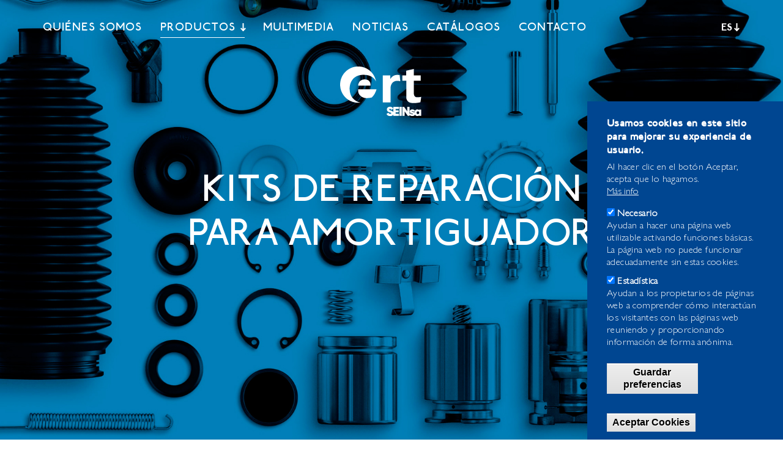

--- FILE ---
content_type: text/html; charset=UTF-8
request_url: https://www.ertseinsa.com/es/productos/kits-reparacion-para-amortiguador
body_size: 9851
content:
<!DOCTYPE html>
<html  lang="es" dir="ltr" prefix="content: http://purl.org/rss/1.0/modules/content/  dc: http://purl.org/dc/terms/  foaf: http://xmlns.com/foaf/0.1/  og: http://ogp.me/ns#  rdfs: http://www.w3.org/2000/01/rdf-schema#  schema: http://schema.org/  sioc: http://rdfs.org/sioc/ns#  sioct: http://rdfs.org/sioc/types#  skos: http://www.w3.org/2004/02/skos/core#  xsd: http://www.w3.org/2001/XMLSchema# ">
  <head>
  
  <!-- Google tag (gtag.js) -->
<script async src="https://www.googletagmanager.com/gtag/js?id=G-0LE698R3S2"></script>
<script>
  window.dataLayer = window.dataLayer || [];
  function gtag(){dataLayer.push(arguments);}
  gtag('js', new Date());

  gtag('config', 'G-0LE698R3S2');
</script>

    <meta charset="utf-8" />
<meta name="geo.placename" content="Eugi" />
<meta name="geo.position" content="42.97762532575022, -1.5017497466294705" />
<meta name="geo.region" content="ES-NA" />
<meta name="icbm" content="42.97762532575022, -1.5017497466294705" />
<link rel="canonical" href="https://www.ertseinsa.com/es/productos/kits-reparacion-para-amortiguador" />
<meta http-equiv="content-language" content="ES" />
<meta name="description" content="ERT fabrica kits de reparación amortiguador para los principales fabricantes de equipo original." />
<meta name="abstract" content="ERT fabrica kits de reparación amortiguador para los principales fabricantes de equipo original." />
<meta name="keywords" content="reparación amortiguador ERT" />
<meta name="title" content="Kits de reparación amortiguador | ERT" />
<link rel="apple-touch-icon" sizes="180x180" href="/sites/default/files/favicons/apple-touch-icon.png"/>
<link rel="icon" type="image/png" sizes="32x32" href="/sites/default/files/favicons/favicon-32x32.png"/>
<link rel="icon" type="image/png" sizes="16x16" href="/sites/default/files/favicons/favicon-16x16.png"/>
<link rel="manifest" href="/sites/default/files/favicons/site.webmanifest"/>
<link rel="mask-icon" href="/sites/default/files/favicons/safari-pinned-tab.svg" color="#316094"/>
<meta name="msapplication-TileColor" content="#ffffff"/>
<meta name="theme-color" content="#ffffff"/>
<meta name="favicon-generator" content="Drupal responsive_favicons + realfavicongenerator.net" />
<meta name="Generator" content="Drupal 9 (https://www.drupal.org)" />
<meta name="MobileOptimized" content="width" />
<meta name="HandheldFriendly" content="true" />
<meta name="viewport" content="width=device-width, initial-scale=1.0" />
<style>div#sliding-popup, div#sliding-popup .eu-cookie-withdraw-banner, .eu-cookie-withdraw-tab {background: #0779bf} div#sliding-popup.eu-cookie-withdraw-wrapper { background: transparent; } #sliding-popup h1, #sliding-popup h2, #sliding-popup h3, #sliding-popup p, #sliding-popup label, #sliding-popup div, .eu-cookie-compliance-more-button, .eu-cookie-compliance-secondary-button, .eu-cookie-withdraw-tab { color: #ffffff;} .eu-cookie-withdraw-tab { border-color: #ffffff;}</style>
<link rel="alternate" hreflang="es" href="https://www.ertseinsa.com/es/productos/kits-reparacion-para-amortiguador" />
<link rel="alternate" hreflang="en" href="https://www.ertseinsa.com/en/productos/kits-reparacion-para-amortiguador" />
<link rel="alternate" hreflang="fr" href="https://www.ertseinsa.com/fr/productos/kits-reparacion-para-amortiguador" />
<link rel="alternate" hreflang="pl" href="https://www.ertseinsa.com/pl/productos/kits-reparacion-para-amortiguador" />
<link rel="alternate" hreflang="ru" href="https://www.ertseinsa.com/ru/productos/kits-reparacion-para-amortiguador" />
<script>window.a2a_config=window.a2a_config||{};a2a_config.callbacks=[];a2a_config.overlays=[];a2a_config.templates={};</script>

    <title>Kits de reparación amortiguador | ERT</title>
    <link rel="stylesheet" media="all" href="/core/assets/vendor/jquery.ui/themes/base/core.css?sycuos" />
<link rel="stylesheet" media="all" href="/core/assets/vendor/jquery.ui/themes/base/controlgroup.css?sycuos" />
<link rel="stylesheet" media="all" href="/core/assets/vendor/jquery.ui/themes/base/checkboxradio.css?sycuos" />
<link rel="stylesheet" media="all" href="/core/assets/vendor/jquery.ui/themes/base/resizable.css?sycuos" />
<link rel="stylesheet" media="all" href="/core/assets/vendor/jquery.ui/themes/base/button.css?sycuos" />
<link rel="stylesheet" media="all" href="/core/assets/vendor/jquery.ui/themes/base/dialog.css?sycuos" />
<link rel="stylesheet" media="all" href="/core/modules/system/css/components/align.module.css?sycuos" />
<link rel="stylesheet" media="all" href="/core/modules/system/css/components/fieldgroup.module.css?sycuos" />
<link rel="stylesheet" media="all" href="/core/modules/system/css/components/container-inline.module.css?sycuos" />
<link rel="stylesheet" media="all" href="/core/modules/system/css/components/clearfix.module.css?sycuos" />
<link rel="stylesheet" media="all" href="/core/modules/system/css/components/details.module.css?sycuos" />
<link rel="stylesheet" media="all" href="/core/modules/system/css/components/hidden.module.css?sycuos" />
<link rel="stylesheet" media="all" href="/core/modules/system/css/components/item-list.module.css?sycuos" />
<link rel="stylesheet" media="all" href="/core/modules/system/css/components/js.module.css?sycuos" />
<link rel="stylesheet" media="all" href="/core/modules/system/css/components/nowrap.module.css?sycuos" />
<link rel="stylesheet" media="all" href="/core/modules/system/css/components/position-container.module.css?sycuos" />
<link rel="stylesheet" media="all" href="/core/modules/system/css/components/progress.module.css?sycuos" />
<link rel="stylesheet" media="all" href="/core/modules/system/css/components/reset-appearance.module.css?sycuos" />
<link rel="stylesheet" media="all" href="/core/modules/system/css/components/resize.module.css?sycuos" />
<link rel="stylesheet" media="all" href="/core/modules/system/css/components/sticky-header.module.css?sycuos" />
<link rel="stylesheet" media="all" href="/core/modules/system/css/components/system-status-counter.css?sycuos" />
<link rel="stylesheet" media="all" href="/core/modules/system/css/components/system-status-report-counters.css?sycuos" />
<link rel="stylesheet" media="all" href="/core/modules/system/css/components/system-status-report-general-info.css?sycuos" />
<link rel="stylesheet" media="all" href="/core/modules/system/css/components/tablesort.module.css?sycuos" />
<link rel="stylesheet" media="all" href="/core/modules/system/css/components/tree-child.module.css?sycuos" />
<link rel="stylesheet" media="all" href="/modules/blazy/css/blazy.css?sycuos" />
<link rel="stylesheet" media="all" href="/modules/blazy/css/components/blazy.loading.css?sycuos" />
<link rel="stylesheet" media="all" href="/core/modules/views/css/views.module.css?sycuos" />
<link rel="stylesheet" media="all" href="/modules/lang_dropdown/css/lang_dropdown.css?sycuos" />
<link rel="stylesheet" media="all" href="/modules/eu_cookie_compliance/css/eu_cookie_compliance.css?sycuos" />
<link rel="stylesheet" media="all" href="/core/assets/vendor/jquery.ui/themes/base/theme.css?sycuos" />
<link rel="stylesheet" media="all" href="/modules/addtoany/css/addtoany.css?sycuos" />
<link rel="stylesheet" media="all" href="/modules/custom/autofren_multi_lang_alerts/css/autofren_multi_lang_alerts.css?sycuos" />
<link rel="stylesheet" media="all" href="/modules/colorbox/styles/plain/colorbox_style.css?sycuos" />
<link rel="stylesheet" media="all" href="/modules/webform/modules/webform_bootstrap/css/webform_bootstrap.css?sycuos" />
<link rel="stylesheet" media="all" href="/modules/paragraphs/css/paragraphs.unpublished.css?sycuos" />
<link rel="stylesheet" media="all" href="https://cdn.jsdelivr.net/npm/bootstrap@3.4.1/dist/css/bootstrap.css" integrity="sha256-0XAFLBbK7DgQ8t7mRWU5BF2OMm9tjtfH945Z7TTeNIo=" crossorigin="anonymous" />
<link rel="stylesheet" media="all" href="https://cdn.jsdelivr.net/npm/@unicorn-fail/drupal-bootstrap-styles@0.0.2/dist/3.4.0/8.x-3.x/drupal-bootstrap.css" integrity="sha512-j4mdyNbQqqp+6Q/HtootpbGoc2ZX0C/ktbXnauPFEz7A457PB6le79qasOBVcrSrOBtGAm0aVU2SOKFzBl6RhA==" crossorigin="anonymous" />
<link rel="stylesheet" media="all" href="/themes/seinsa/css/fonts/fonts.css?sycuos" />
<link rel="stylesheet" media="all" href="/themes/seinsa/css/global/layout.css?sycuos" />
<link rel="stylesheet" media="all" href="/themes/seinsa/css/global/home.css?sycuos" />
<link rel="stylesheet" media="all" href="/themes/seinsa/css/global/quienes.css?sycuos" />
<link rel="stylesheet" media="all" href="/themes/seinsa/css/global/productos.css?sycuos" />
<link rel="stylesheet" media="all" href="/themes/seinsa/css/global/formacion.css?sycuos" />
<link rel="stylesheet" media="all" href="/themes/seinsa/css/global/noticias.css?sycuos" />
<link rel="stylesheet" media="all" href="/themes/seinsa/css/global/catalogos.css?sycuos" />
<link rel="stylesheet" media="all" href="/themes/seinsa/css/global/contacto.css?sycuos" />
<link rel="stylesheet" media="all" href="/themes/seinsa/css/mobile/layout.css?sycuos" />
<link rel="stylesheet" media="all" href="/themes/seinsa/css/mobile/home.css?sycuos" />
<link rel="stylesheet" media="all" href="/themes/seinsa/css/mobile/quienes.css?sycuos" />
<link rel="stylesheet" media="all" href="/themes/seinsa/css/mobile/productos.css?sycuos" />
<link rel="stylesheet" media="all" href="/themes/seinsa/css/mobile/formacion.css?sycuos" />
<link rel="stylesheet" media="all" href="/themes/seinsa/css/mobile/noticias.css?sycuos" />
<link rel="stylesheet" media="all" href="/themes/seinsa/css/mobile/catalogos.css?sycuos" />
<link rel="stylesheet" media="all" href="/themes/seinsa/css/mobile/contacto.css?sycuos" />
<link rel="stylesheet" media="all" href="/themes/seinsa/css/tablet/layout.css?sycuos" />
<link rel="stylesheet" media="all" href="/themes/seinsa/css/desktop/layout.css?sycuos" />
<link rel="stylesheet" media="all" href="/themes/seinsa/css/large/layout.css?sycuos" />
<link rel="stylesheet" media="all" href="/themes/seinsa/css/large/formacion.css?sycuos" />
<link rel="stylesheet" media="all" href="/themes/seinsa/css/large/contacto.css?sycuos" />
<link rel="stylesheet" media="all" href="/themes/seinsa/css/large/noticias.css?sycuos" />

    <script src="/libraries/blazy/blazy.js?v=1.x"></script>

  </head>
  <body class="path-productos navbar-is-fixed-top has-glyphicons">
    <a href="#main-content" class="visually-hidden focusable skip-link">
      Pasar al contenido principal
    </a>
    
      <div class="dialog-off-canvas-main-canvas" data-off-canvas-main-canvas>
              <header class="navbar navbar-default navbar-fixed-top" id="navbar" role="banner">
              <div class="container">
            <div class="navbar-header">
          <div class="region region-navigation">
    <div data-drupal-messages-fallback class="hidden"></div>
      <a class="logo navbar-btn pull-left" href="/es" title="Inicio" rel="home">
      <img src="/themes/seinsa/logo.svg" alt="Inicio" />
    </a>
      
  </div>

                          <button type="button" class="navbar-toggle" data-toggle="collapse" data-target="#navbar-collapse">
            <span class="sr-only">Toggle navigation</span>
            <span class="icon-bar"></span>
            <span class="icon-bar"></span>
            <span class="icon-bar"></span>
          </button>
              </div>

                    <div id="navbar-collapse" class="navbar-collapse collapse">
            <div class="region region-navigation-collapsible">
    <nav role="navigation" aria-labelledby="block-menu-principal-menu" id="block-menu-principal">
            
  <h2 class="visually-hidden" id="block-menu-principal-menu">Menu principal</h2>
  

        
      <ul class="menu menu--principal nav">
                      <li class="first">
                                        <a href="/es/quienes-somos" data-drupal-link-system-path="quienes-somos">Quiénes somos</a>
              </li>
                      <li class="expanded dropdown active active-trail">
                                                                    <a href="/es" class="dropdown-toggle active-trail" data-toggle="dropdown" data-drupal-link-system-path="&lt;front&gt;">Productos <span class="caret"></span></a>
                        <ul class="dropdown-menu">
                      <li class="expanded dropdown first">
                                        <span class="familia navbar-text">Freno</span>
                        <ul class="dropdown-menu">
                      <li class="first">
                                        <a href="/es/productos/pinza-de-freno" class="categoria" data-drupal-link-system-path="productos/pinza-de-freno">Pinza de freno</a>
              </li>
                      <li>
                                        <a href="/es/productos/kits-reparacion-para-pinza-freno" class="categoria" data-drupal-link-system-path="productos/kits-reparacion-para-pinza-freno">Kits de reparación para pinza de freno</a>
              </li>
                      <li class="expanded dropdown">
                                        <a href="/es/productos/kits-accesorios-para-frenos-disco-tambor" class="categoria" data-drupal-link-system-path="productos/kits-accesorios-para-frenos-disco-tambor">Kits de accesorios para frenos disco / tambor</a>
                        <ul class="dropdown-menu">
                      <li class="first">
                                        <a href="/es/productos/kits-de-accesorios-para-frenos-de-disco-y-tambor/kit-de-accesorios-de-tambor" class="categoria" data-drupal-link-system-path="node/83">Kit de accesorios de frenos de disco</a>
              </li>
                      <li class="last">
                                        <a href="/es/productos/kits-de-accesorios-para-frenos-de-disco-y-tambor/kit-de-accesorios-de-tambor" class="categoria" data-drupal-link-system-path="node/83">Kit de accesorios de tambor</a>
              </li>
        </ul>
  
              </li>
                      <li>
                                        <a href="/es/productos/kits-reparacion-para-sensores-revolucion-rueda-abs" class="categoria" data-drupal-link-system-path="productos/kits-reparacion-para-sensores-revolucion-rueda-abs"> Kits de reparación para sensores de revolución de rueda - ABS</a>
              </li>
                      <li class="last">
                                        <a href="/es/productos/kits-reparacion-para-bomba-cilindro" class="categoria" data-drupal-link-system-path="productos/kits-reparacion-para-bomba-cilindro">Kits de reparación para bomba / cilindro</a>
              </li>
        </ul>
  
              </li>
                      <li class="expanded dropdown">
                                        <span class="familia navbar-text">Fuelle</span>
                        <ul class="dropdown-menu">
                      <li class="expanded dropdown first last">
                                        <a href="/es/productos/kits-fuelles-para-transmision-direccion" class="categoria" data-drupal-link-system-path="productos/kits-fuelles-para-transmision-direccion">Kits de fuelles para transmisión / dirección</a>
                        <ul class="dropdown-menu">
                      <li class="first last">
                                        <a href="/es/productos/kits-de-fuelles-para-transmision-direccion/kit-de-fuelle-de-transmision" data-drupal-link-system-path="node/85">Kit de fuelle de transmisión</a>
              </li>
        </ul>
  
              </li>
        </ul>
  
              </li>
                      <li class="expanded dropdown active active-trail last">
                                        <span class="familia navbar-text active-trail">Amortiguador</span>
                        <ul class="dropdown-menu">
                      <li class="active active-trail first last">
                                        <a href="/es/productos/kits-reparacion-para-amortiguador" class="categoria active-trail is-active" data-drupal-link-system-path="productos/kits-reparacion-para-amortiguador"> Kits de reparación para amortiguador</a>
              </li>
        </ul>
  
              </li>
        </ul>
  
              </li>
                      <li>
                                        <a href="/es/multimedia" data-drupal-link-system-path="multimedia">Multimedia</a>
              </li>
                      <li>
                                        <a href="/es/noticias" data-drupal-link-system-path="noticias">Noticias</a>
              </li>
                      <li>
                                        <a href="/es/catalogos" data-drupal-link-system-path="catalogos">Catálogos</a>
              </li>
                      <li class="last">
                                        <a href="/es/contacto" data-drupal-link-system-path="contacto">Contacto</a>
              </li>
        </ul>
  

  </nav>
<section id="block-languagedropdownswitcher" class="block block-lang-dropdown block-language-dropdown-blocklanguage-interface clearfix">
  
    

      <form class="lang-dropdown-form lang_dropdown_form clearfix language_interface" id="lang_dropdown_form_lang-dropdown-form" data-drupal-selector="lang-dropdown-form" action="/es/productos/kits-reparacion-para-amortiguador" method="post" accept-charset="UTF-8">
  <div class="form-item js-form-item form-type-select js-form-type-select form-item-lang-dropdown-select js-form-item-lang-dropdown-select form-no-label form-group">
      <label for="edit-lang-dropdown-select" class="control-label sr-only">Select your language</label>
  
  
  <div class="select-wrapper"><select style="width:60px" class="lang-dropdown-select-element form-select form-control" data-lang-dropdown-id="lang-dropdown-form" data-drupal-selector="edit-lang-dropdown-select" id="edit-lang-dropdown-select" name="lang_dropdown_select"><option
            value="es" selected="selected">es</option><option
            value="en">en</option><option
            value="fr">fr</option><option
            value="pl">pl</option><option
            value="ru">ru</option></select></div>

  
  
  </div>
<input data-drupal-selector="edit-es" type="hidden" name="es" value="/es/productos/kits-reparacion-para-amortiguador" /><input data-drupal-selector="edit-en" type="hidden" name="en" value="/en/productos/kits-reparacion-para-amortiguador" /><input data-drupal-selector="edit-fr" type="hidden" name="fr" value="/fr/productos/kits-reparacion-para-amortiguador" /><input data-drupal-selector="edit-pl" type="hidden" name="pl" value="/pl/productos/kits-reparacion-para-amortiguador" /><input data-drupal-selector="edit-ru" type="hidden" name="ru" value="/ru/productos/kits-reparacion-para-amortiguador" /><noscript><div><button data-drupal-selector="edit-submit" class="button js-form-submit form-submit btn-default btn" type="submit" id="edit-submit" name="op" value="Ir">Ir</button></div></noscript><input autocomplete="off" data-drupal-selector="form-8oxhxfpw-jikm9fiwjb6ago5cyz7vzvrd-susib0ps" type="hidden" name="form_build_id" value="form-8oxhxfPW-jikm9fIWjb6aGO5cyz7VzvrD-_SUSib0ps" /><input data-drupal-selector="edit-lang-dropdown-form" type="hidden" name="form_id" value="lang_dropdown_form" />
</form>

  </section>


  </div>

        </div>
                    </div>
          </header>
  
  <div role="main" class="main-container container-fluid js-quickedit-main-content">
    <div class="row">

            
            
                  <section class="col-sm-12">

                
                
                          <a id="main-content"></a>
            <div class="region region-content">
      <div class="row bs-1col">
  
  <div class="col-sm-12 bs-region bs-region--main">
    <div class="block-region-main"><section class="block block-block-content block-block-content846204b0-7299-4bc6-9cf9-137bdd4618d3 clearfix">
  
    

      
<div  class="cabecera">
      
            <div class="field field--name-field-parrafo field--type-entity-reference-revisions field--label-hidden field--item">  <div class="paragraph paragraph--type--imagen-hero paragraph--view-mode--default">
          
            <div data-blazy="" class="blazy blazy--field blazy--field-image-hero blazy--field-image-hero--default field field--name-field-image-hero field--type-entity-reference field--label-hidden field--item">



                  <div class="media media--blazy b-lazy b-bg media--background media--bundle--image media--loading is-b-loading media--image" data-src="data:image/svg+xml;charset=utf-8,%3Csvg%20xmlns%3D&#039;http%3A%2F%2Fwww.w3.org%2F2000%2Fsvg&#039;%20viewBox%3D&#039;0%200%201920%20962&#039;%2F%3E" data-backgrounds="{&quot;1920&quot;:{&quot;src&quot;:&quot;\/sites\/default\/files\/2021-06\/bodegon-azul.jpg&quot;,&quot;ratio&quot;:50.1}}">        </div>
        
  
</div>
      
<div  class="container">
      
            <div class="field field--name-field-tit-format field--type-text field--label-hidden field--item"><h1>Kits de reparación para amortiguador</h1></div>
      
  </div>

      </div>
</div>
      
<div  class="container">
      <span class="a2a_kit a2a_kit_size_32 addtoany_list" data-a2a-url="https://www.ertseinsa.com/es/block/39" data-a2a-title="Kits de reparación para amortiguador"><a class="a2a_dd addtoany_share" href="https://www.addtoany.com/share#url=https%3A%2F%2Fwww.ertseinsa.com%2Fes%2Fblock%2F39&amp;title=Kits%20de%20reparaci%C3%B3n%20para%20amortiguador"><img src="/themes/seinsa/images/share.svg" alt="Compartir"></a></span>
  </div>

  </div>

  </section>

<section class="block block-block-content block-block-content090afa58-3ae3-4c47-a124-9318e5a0da63 clearfix">
  
    

      
<div  class="container">
      
      <div class="field field--name-field-links-migas field--type-link field--label-hidden field--items">
              <div class="field--item"><a href="/es">Inicio</a></div>
              <div class="field--item"><span>Amortiguador</span></div>
              <div class="field--item"><a href="/es/productos/kits-reparacion-para-amortiguador">Kits de reparación para amortiguador</a></div>
          </div>
  
  </div>

  </section>

<section class="views-element-container block block-views block-views-blockproductos-block-5 clearfix">
  
    

      <div class="form-group"><div class="container productos view view-productos view-id-productos view-display-id-block_5 js-view-dom-id-5e151a1b64d90bad2384dabf85837cf59332fa0dea56d662d695f8927f8bf225">
  
    
      
      <div class="view-content">
      <div id="views-bootstrap-productos-block-5"  class="grid views-view-grid horizontal">
            <div class="row row-1">
                  <div class="col col-xs-12 col-sm-6 col-md-6 col-lg-6 col-1">
            <div class="views-field views-field-field-imagen"><div class="field-content"><a href="/es/productos/kits-de-reparacion-para-amortiguador/kits-de-reparacion-para-amortiguador">



                  <div class="media media--blazy media--bundle--image media--loading is-b-loading media--image"><img alt="Kits de reparación para amortiguador" class="media__image media__element b-lazy img-responsive" data-src="/sites/default/files/styles/noticias_listado/public/2021-03/kit-reparacion-amortiguador.jpg?itok=6x5WYR4Z" src="data:image/svg+xml;charset=utf-8,%3Csvg%20xmlns%3D&#039;http%3A%2F%2Fwww.w3.org%2F2000%2Fsvg&#039;%20viewBox%3D&#039;0%200%20555%20380&#039;%2F%3E" width="555" height="380" loading="lazy" typeof="foaf:Image" />
        </div>
        
  
</a></div></div><div class="views-field views-field-view-node-1"><span class="field-content"><a href="/es/productos/kits-de-reparacion-para-amortiguador/kits-de-reparacion-para-amortiguador" hreflang="es"><div class="caption">
    <span class="nombre"> Kits de reparación para amortiguador </span>
   <a href="/es/productos/kits-de-reparacion-para-amortiguador/kits-de-reparacion-para-amortiguador" class="enlace"> Ver producto</a> 
</div></a></span></div>
          </div>
                      <div class="clearfix visible-xs-block"></div>
          
          
          
                        </div>
      </div>

    </div>
  
          </div>
</div>

  </section>

</div>
  </div>
</div>


  </div>

              </section>

                </div>
  </div>




    

		  				

  
    <footer class="footer container" role="contentinfo">
	
		<div class="row">
	
		  
		  <!-- Top middle footers -->
            <div class="col-sm-12  col-lg-2">
                <div class="footer-top-1">
		  				  <div class="region region-footer-top-1">
    <section id="block-logoautofren" class="block block-block-content block-block-content77abd96c-412c-4acf-899d-f9341c7ad6f4 clearfix">
  
    

      
            <div class="field field--name-body field--type-text-with-summary field--label-hidden field--item"><p><a aria-label="" href="https://www.ertseinsa.com/" id="" rel="" target="" title=""><img alt="Logotipo de ERT" data-entity-type="file" src="/sites/default/files/inline-images/logo-ert-small.webp" style="margin-top:20px; margin-bottom:20px;" width="230" /></a></p>
</div>
      
  </section>


  </div>

				</div>
			</div>	
			
            <div class="col-xs-6 col-md-6 col-lg-2">
                <div class="footer-top-2">
		  				  <div class="region region-footer-top-2">
    <section id="block-contactofooter" class="block block-block-content block-block-content932356e7-b68e-4e56-8a2a-c94dc8e9e857 clearfix">
  
    

      
            <div class="field field--name-body field--type-text-with-summary field--label-hidden field--item"><h2>SEGURIDAD INDUSTRIAL, S.A.</h2>

<p>Elizguíbel,<br />
31638, Eugi<br />
Navarra (SPAIN)<br />
T <a href="tel:34948304 031">+34 948 304 031</a><br />
<a href="mailto:export@ertcompany.com" target="_blank">export@ertcompany.com</a></p>
</div>
      
  </section>


  </div>

				</div>
			</div>	
			
            <div class="col-xs-6 col-md-6 col-lg-2">
                <div class="footer-top-3">
		  				  <div class="region region-footer-top-3">
    <nav role="navigation" aria-labelledby="block-menupie-menu" id="block-menupie">
      
  <h2 id="block-menupie-menu">ENLACES</h2>
  

        
      <ul class="menu menu--menu-pie nav">
                      <li class="first">
                                        <a href="/es/quienes-somos" data-drupal-link-system-path="quienes-somos">Quiénes somos</a>
              </li>
                      <li>
                                        <a href="/es/productos/kits-reparacion-para-pinza-freno" data-drupal-link-system-path="productos/kits-reparacion-para-pinza-freno">Productos</a>
              </li>
                      <li>
                                        <a href="/es/multimedia" data-drupal-link-system-path="multimedia">Multimedia</a>
              </li>
                      <li>
                                        <a href="/es/noticias" data-drupal-link-system-path="noticias">Noticias</a>
              </li>
                      <li>
                                        <a href="/es/catalogos" data-drupal-link-system-path="catalogos">Catálogos</a>
              </li>
                      <li class="last">
                                        <a href="/es/contacto" data-drupal-link-system-path="contacto">Contacto</a>
              </li>
        </ul>
  

  </nav>

  </div>

				</div>
			</div>	
			
            <div class="col-xs-6 col-sm-12  col-lg-2">
                <div class="footer-top-4">
		  				  <div class="region region-footer-top-4">
    <section id="block-grupoazketxeafooter" class="block block-block-content block-block-content8ce30fc4-6d3c-41bb-84f7-469a7388dfc7 clearfix">
  
    

      
  </section>


  </div>

				</div>
			</div>	
			
            <div class="col-xs-6 col-sm-12  col-lg-2">
                <div class="footer-top-5">
		  				
				</div>
			</div>	
			
            <div class="col-xs-12 col-sm-12  col-lg-2">
                <div class="footer-top-6">
		  				  <div class="region region-footer-top-6">
    <section id="block-logotipospie" class="block block-block-content block-block-contentc5b42cc8-956b-44e2-8745-b23e2d4318cc clearfix">
  
    

      
            <div class="field field--name-body field--type-text-with-summary field--label-hidden field--item"><div class="col-xs-6 col-lg-12 logo"><img alt="TÜV Rheinland" class="img-responsive" data-entity-type="file" data-entity-uuid="e58af3a7-0004-45bb-928f-bcb78e1feaea" src="/sites/default/files/inline-images/tuvrheinland.png" width="217" height="108" loading="lazy" /></div>

<div class="col-xs-6 col-lg-12 logo"><img alt="TecAlliance" class="img-responsive" data-entity-type="file" data-entity-uuid="1931ae8b-0962-41b5-bdde-3d788a0b845a" src="/sites/default/files/inline-images/tecdoc-logo.png" /></div>

<div class="col-xs-6 col-lg-12 logo"> </div>

<div class="col-xs-6 col-lg-12 logo"><img alt="EAC" data-entity-type="file" data-entity-uuid="fedaf1c2-2d02-485c-a299-dc9f1763b273" src="/sites/default/files/inline-images/eac.png" width="65" height="65" loading="lazy" /></div>
</div>
      
  </section>


  </div>

				</div>
			</div>
			
			<div class="col-xs-12 col-lg-10 col-lg-offset-1">
				  <div class="region region-footer">
    <nav role="navigation" aria-labelledby="block-legal-menu" id="block-legal">
            
  <h2 class="visually-hidden" id="block-legal-menu">Legal</h2>
  

        
      <ul class="menu menu--legal nav">
                      <li class="first">
                                        <span class="navbar-text">LEGAL</span>
              </li>
                      <li>
                                        <a href="/es/aviso-legal" data-drupal-link-system-path="aviso-legal">Aviso legal</a>
              </li>
                      <li>
                                        <a href="/es/politica-de-privacidad" data-drupal-link-system-path="politica-de-privacidad">Politica de privacidad</a>
              </li>
                      <li>
                                        <a href="/es/politica-de-cookies" data-drupal-link-system-path="politica-de-cookies">Política de cookies</a>
              </li>
                      <li>
                                        <a href="/es/subvenciones-ayudas" data-drupal-link-system-path="subvenciones-ayudas">Subvenciones y ayudas</a>
              </li>
                      <li>
                                        <a href="https://canal-etico.lant-abogados.com/Specific/MVistaPublica?codiClient=MDA0MTA1&amp;secure=382403.0" target="_blank">Canal de denuncias</a>
              </li>
                      <li class="last">
                                        <a href="/es/lopd-tratamiento-datos" data-drupal-link-system-path="lopd-tratamiento-datos">LOPD y tratamiento de datos</a>
              </li>
        </ul>
  

  </nav>

  </div>

			</div>
	  
	  	</div>
	  
    </footer>
	
    

  </div>

    
    <script type="application/json" data-drupal-selector="drupal-settings-json">{"path":{"baseUrl":"\/","scriptPath":null,"pathPrefix":"es\/","currentPath":"productos\/kits-reparacion-para-amortiguador","currentPathIsAdmin":false,"isFront":false,"currentLanguage":"es"},"pluralDelimiter":"\u0003","suppressDeprecationErrors":true,"ajaxPageState":{"libraries":"addtoany\/addtoany,autofren_multi_lang_alerts\/libraries_autofren_multi_lang_alerts,blazy\/load,bootstrap\/popover,colorbox\/colorbox,colorbox\/plain,colorbox_inline\/colorbox_inline,eu_cookie_compliance\/eu_cookie_compliance_default,lang_dropdown\/lang-dropdown-form,paragraphs\/drupal.paragraphs.unpublished,quicklink\/quicklink,quicklink\/quicklink_init,quicklink\/quicklink_polyfill,system\/base,views\/views.module,webform_bootstrap\/webform_bootstrap","theme":"seinsa","theme_token":null},"ajaxTrustedUrl":{"form_action_p_pvdeGsVG5zNF_XLGPTvYSKCf43t8qZYSwcfZl2uzM":true},"colorbox":{"transition":"none","speed":150,"opacity":0.85,"slideshow":false,"slideshowAuto":true,"slideshowSpeed":2500,"slideshowStart":"start slideshow","slideshowStop":"stop slideshow","current":"{current} de {total}","previous":"\u00ab Anterior","next":"Siguiente \u00bb","close":"Close","overlayClose":true,"returnFocus":true,"maxWidth":"98%","maxHeight":"98%","initialWidth":"300","initialHeight":"250","fixed":true,"scrolling":true,"mobiledetect":false,"mobiledevicewidth":"480px"},"eu_cookie_compliance":{"cookie_policy_version":"1.0.0","popup_enabled":true,"popup_agreed_enabled":false,"popup_hide_agreed":false,"popup_clicking_confirmation":false,"popup_scrolling_confirmation":false,"popup_html_info":"\u003Cdiv role=\u0022alertdialog\u0022 aria-labelledby=\u0022popup-text\u0022  class=\u0022eu-cookie-compliance-banner eu-cookie-compliance-banner-info eu-cookie-compliance-banner--categories\u0022\u003E\n  \u003Cdiv class=\u0022popup-content info eu-cookie-compliance-content\u0022\u003E\n    \u003Cdiv id=\u0022popup-text\u0022 class=\u0022eu-cookie-compliance-message\u0022\u003E\n      \u003Ch2\u003E\u003Cspan lang=\u0022es\u0022 xml:lang=\u0022es\u0022 xml:lang=\u0022es\u0022\u003E\u003Cspan\u003E\u003Cspan\u003EUsamos cookies en este sitio para mejorar su experiencia de usuario.\u003C\/span\u003E\u003C\/span\u003E\u003Cspan\u003E\u003Cspan\u003E \u003C\/span\u003E\u003C\/span\u003E\u003C\/span\u003E\u003C\/h2\u003E\u003Cp\u003E\u003Cspan lang=\u0022es\u0022 xml:lang=\u0022es\u0022 xml:lang=\u0022es\u0022\u003E\u003Cspan\u003E\u003Cspan\u003EAl hacer clic en el bot\u00f3n Aceptar, acepta que lo hagamos.\u003C\/span\u003E\u003C\/span\u003E\u003C\/span\u003E\u003C\/p\u003E\n              \u003Cbutton type=\u0022button\u0022 class=\u0022find-more-button eu-cookie-compliance-more-button\u0022\u003EM\u00e1s info\u003C\/button\u003E\n          \u003C\/div\u003E\n\n          \u003Cdiv id=\u0022eu-cookie-compliance-categories\u0022 class=\u0022eu-cookie-compliance-categories\u0022\u003E\n                  \u003Cdiv class=\u0022eu-cookie-compliance-category\u0022\u003E\n            \u003Cdiv\u003E\n              \u003Cinput type=\u0022checkbox\u0022 name=\u0022cookie-categories\u0022 id=\u0022cookie-category-necesario\u0022\n                     value=\u0022necesario\u0022\n                      checked                       \u003E\n              \u003Clabel for=\u0022cookie-category-necesario\u0022\u003ENecesario\u003C\/label\u003E\n            \u003C\/div\u003E\n                          \u003Cdiv class=\u0022eu-cookie-compliance-category-description\u0022\u003EAyudan a hacer una p\u00e1gina web utilizable activando funciones b\u00e1sicas. La p\u00e1gina web no puede funcionar adecuadamente sin estas cookies.\u003C\/div\u003E\n                      \u003C\/div\u003E\n                  \u003Cdiv class=\u0022eu-cookie-compliance-category\u0022\u003E\n            \u003Cdiv\u003E\n              \u003Cinput type=\u0022checkbox\u0022 name=\u0022cookie-categories\u0022 id=\u0022cookie-category-estadistica\u0022\n                     value=\u0022estadistica\u0022\n                      checked                       \u003E\n              \u003Clabel for=\u0022cookie-category-estadistica\u0022\u003EEstad\u00edstica\u003C\/label\u003E\n            \u003C\/div\u003E\n                          \u003Cdiv class=\u0022eu-cookie-compliance-category-description\u0022\u003EAyudan a los propietarios de p\u00e1ginas web a comprender c\u00f3mo interact\u00faan los visitantes con las p\u00e1ginas web reuniendo y proporcionando informaci\u00f3n de forma an\u00f3nima.\u003C\/div\u003E\n                      \u003C\/div\u003E\n                          \u003Cdiv class=\u0022eu-cookie-compliance-categories-buttons\u0022\u003E\n            \u003Cbutton type=\u0022button\u0022\n                    class=\u0022eu-cookie-compliance-save-preferences-button\u0022\u003EGuardar preferencias\u003C\/button\u003E\n          \u003C\/div\u003E\n              \u003C\/div\u003E\n    \n    \u003Cdiv id=\u0022popup-buttons\u0022 class=\u0022eu-cookie-compliance-buttons eu-cookie-compliance-has-categories\u0022\u003E\n      \u003Cbutton type=\u0022button\u0022 class=\u0022agree-button eu-cookie-compliance-default-button\u0022\u003EAceptar Cookies\u003C\/button\u003E\n              \u003Cbutton type=\u0022button\u0022 class=\u0022eu-cookie-withdraw-button visually-hidden\u0022\u003EWithdraw consent\u003C\/button\u003E\n          \u003C\/div\u003E\n  \u003C\/div\u003E\n\u003C\/div\u003E","use_mobile_message":false,"mobile_popup_html_info":"\u003Cdiv role=\u0022alertdialog\u0022 aria-labelledby=\u0022popup-text\u0022  class=\u0022eu-cookie-compliance-banner eu-cookie-compliance-banner-info eu-cookie-compliance-banner--categories\u0022\u003E\n  \u003Cdiv class=\u0022popup-content info eu-cookie-compliance-content\u0022\u003E\n    \u003Cdiv id=\u0022popup-text\u0022 class=\u0022eu-cookie-compliance-message\u0022\u003E\n      \n              \u003Cbutton type=\u0022button\u0022 class=\u0022find-more-button eu-cookie-compliance-more-button\u0022\u003EM\u00e1s info\u003C\/button\u003E\n          \u003C\/div\u003E\n\n          \u003Cdiv id=\u0022eu-cookie-compliance-categories\u0022 class=\u0022eu-cookie-compliance-categories\u0022\u003E\n                  \u003Cdiv class=\u0022eu-cookie-compliance-category\u0022\u003E\n            \u003Cdiv\u003E\n              \u003Cinput type=\u0022checkbox\u0022 name=\u0022cookie-categories\u0022 id=\u0022cookie-category-necesario\u0022\n                     value=\u0022necesario\u0022\n                      checked                       \u003E\n              \u003Clabel for=\u0022cookie-category-necesario\u0022\u003ENecesario\u003C\/label\u003E\n            \u003C\/div\u003E\n                          \u003Cdiv class=\u0022eu-cookie-compliance-category-description\u0022\u003EAyudan a hacer una p\u00e1gina web utilizable activando funciones b\u00e1sicas. La p\u00e1gina web no puede funcionar adecuadamente sin estas cookies.\u003C\/div\u003E\n                      \u003C\/div\u003E\n                  \u003Cdiv class=\u0022eu-cookie-compliance-category\u0022\u003E\n            \u003Cdiv\u003E\n              \u003Cinput type=\u0022checkbox\u0022 name=\u0022cookie-categories\u0022 id=\u0022cookie-category-estadistica\u0022\n                     value=\u0022estadistica\u0022\n                      checked                       \u003E\n              \u003Clabel for=\u0022cookie-category-estadistica\u0022\u003EEstad\u00edstica\u003C\/label\u003E\n            \u003C\/div\u003E\n                          \u003Cdiv class=\u0022eu-cookie-compliance-category-description\u0022\u003EAyudan a los propietarios de p\u00e1ginas web a comprender c\u00f3mo interact\u00faan los visitantes con las p\u00e1ginas web reuniendo y proporcionando informaci\u00f3n de forma an\u00f3nima.\u003C\/div\u003E\n                      \u003C\/div\u003E\n                          \u003Cdiv class=\u0022eu-cookie-compliance-categories-buttons\u0022\u003E\n            \u003Cbutton type=\u0022button\u0022\n                    class=\u0022eu-cookie-compliance-save-preferences-button\u0022\u003EGuardar preferencias\u003C\/button\u003E\n          \u003C\/div\u003E\n              \u003C\/div\u003E\n    \n    \u003Cdiv id=\u0022popup-buttons\u0022 class=\u0022eu-cookie-compliance-buttons eu-cookie-compliance-has-categories\u0022\u003E\n      \u003Cbutton type=\u0022button\u0022 class=\u0022agree-button eu-cookie-compliance-default-button\u0022\u003EAceptar Cookies\u003C\/button\u003E\n              \u003Cbutton type=\u0022button\u0022 class=\u0022eu-cookie-withdraw-button visually-hidden\u0022\u003EWithdraw consent\u003C\/button\u003E\n          \u003C\/div\u003E\n  \u003C\/div\u003E\n\u003C\/div\u003E","mobile_breakpoint":768,"popup_html_agreed":false,"popup_use_bare_css":false,"popup_height":"auto","popup_width":"100%","popup_delay":1000,"popup_link":"\/es\/politica-de-cookies","popup_link_new_window":true,"popup_position":false,"fixed_top_position":true,"popup_language":"es","store_consent":true,"better_support_for_screen_readers":false,"cookie_name":"","reload_page":false,"domain":"","domain_all_sites":false,"popup_eu_only_js":false,"cookie_lifetime":100,"cookie_session":0,"set_cookie_session_zero_on_disagree":0,"disagree_do_not_show_popup":false,"method":"categories","automatic_cookies_removal":true,"allowed_cookies":"Necesario:cookie-agreed\r\nNecesario:cookie-agreed-categories\r\nNecesario:cookie-agreed-version\r\nEstad\u00edstica:_ga\r\nEstad\u00edstica:_gat\r\nEstad\u00edstica:_id","withdraw_markup":"\u003Cbutton type=\u0022button\u0022 class=\u0022eu-cookie-withdraw-tab\u0022\u003EOpciones de privacidad\u003C\/button\u003E\n\u003Cdiv role=\u0022alertdialog\u0022 aria-labelledby=\u0022popup-text\u0022 class=\u0022eu-cookie-withdraw-banner\u0022\u003E\n  \u003Cdiv class=\u0022popup-content info eu-cookie-compliance-content\u0022\u003E\n    \u003Cdiv id=\u0022popup-text\u0022 class=\u0022eu-cookie-compliance-message\u0022\u003E\n      \u003Ch2\u003E\u003Cspan lang=\u0022es\u0022 xml:lang=\u0022es\u0022 xml:lang=\u0022es\u0022\u003E\u003Cspan\u003E\u003Cspan\u003EUsamos cookies en este sitio para mejorar su experiencia de usuario.\u003C\/span\u003E\u003C\/span\u003E\u003Cspan\u003E\u003Cspan\u003E \u003C\/span\u003E\u003C\/span\u003E\u003C\/span\u003E\u003C\/h2\u003E\u003Cp\u003E\u003Cspan lang=\u0022es\u0022 xml:lang=\u0022es\u0022 xml:lang=\u0022es\u0022\u003E\u003Cspan\u003E\u003Cspan\u003EHa dado su consentimiento para que establezcamos cookies.\u003C\/span\u003E\u003C\/span\u003E\u003C\/span\u003E\u003C\/p\u003E\n    \u003C\/div\u003E\n    \u003Cdiv id=\u0022popup-buttons\u0022 class=\u0022eu-cookie-compliance-buttons\u0022\u003E\n      \u003Cbutton type=\u0022button\u0022 class=\u0022eu-cookie-withdraw-button\u0022\u003EWithdraw consent\u003C\/button\u003E\n    \u003C\/div\u003E\n  \u003C\/div\u003E\n\u003C\/div\u003E","withdraw_enabled":false,"reload_options":0,"reload_routes_list":"","withdraw_button_on_info_popup":false,"cookie_categories":["necesario","estadistica"],"cookie_categories_details":{"necesario":{"uuid":"c3e62d12-300c-4872-98c3-23786191c786","langcode":"es","status":true,"dependencies":[],"id":"necesario","label":"Necesario","description":"Ayudan a hacer una p\u00e1gina web utilizable activando funciones b\u00e1sicas. La p\u00e1gina web no puede funcionar adecuadamente sin estas cookies.","checkbox_default_state":"checked","weight":-9},"estadistica":{"uuid":"063e04eb-7088-4387-875d-736fee24db56","langcode":"es","status":true,"dependencies":[],"id":"estadistica","label":"Estad\u00edstica","description":"Ayudan a los propietarios de p\u00e1ginas web a comprender c\u00f3mo interact\u00faan los visitantes con las p\u00e1ginas web reuniendo y proporcionando informaci\u00f3n de forma an\u00f3nima.","checkbox_default_state":"checked","weight":-8}},"enable_save_preferences_button":true,"cookie_value_disagreed":"0","cookie_value_agreed_show_thank_you":"1","cookie_value_agreed":"2","containing_element":"body","settings_tab_enabled":false,"open_by_default":true},"bootstrap":{"forms_has_error_value_toggle":1,"modal_animation":1,"modal_backdrop":"true","modal_focus_input":1,"modal_keyboard":1,"modal_select_text":1,"modal_show":1,"modal_size":"","popover_enabled":1,"popover_animation":1,"popover_auto_close":1,"popover_container":"body","popover_content":"","popover_delay":"0","popover_html":0,"popover_placement":"right","popover_selector":"","popover_title":"","popover_trigger":"click"},"blazy":{"loadInvisible":false,"offset":100,"saveViewportOffsetDelay":50,"validateDelay":25,"container":""},"blazyIo":{"enabled":false,"disconnect":false,"rootMargin":"0px","threshold":[0]},"field_group":{"html_element":{"mode":"default","context":"view","settings":{"id":"","classes":"container","element":"div","show_label":false,"label_element":"h3","label_element_classes":"","attributes":"","effect":"none","speed":"fast"}}},"autofrenMultiLangAlerts":{"showMessages":0,"imageValues":{"es":"https:\/\/www.ertseinsa.com\/sites\/default\/files\/autofren_multi_lang_alerts_images\/esp-banner-ert-superkits.gif","en":"https:\/\/www.ertseinsa.com\/sites\/default\/files\/autofren_multi_lang_alerts_images\/ing-banner-ert-superkits.gif","fr":"","pl":"","ru":""},"urlValues":{"es":"https:\/\/ertseinsa.com\/es\/noticias\/caliper-superkit-44","en":"https:\/\/ertseinsa.com\/en\/news\/caliper-superkit-44","fr":"","pl":"","ru":""},"defaultLanguage":"en"},"quicklink":{"admin_link_container_patterns":["#block-local-tasks-block a",".block-local-tasks-block a","#drupal-off-canvas a","#toolbar-administration a"],"ignore_admin_paths":true,"ignore_ajax_links":true,"ignore_file_ext":true,"debug":false,"url_patterns_to_ignore":["user\/logout","#","\/admin","\/edit"]},"lang_dropdown":{"lang-dropdown-form":{"key":"lang-dropdown-form"}},"user":{"uid":0,"permissionsHash":"46c35204fd635d681e509c33e36e1683dc0b567b6f5d6d3974b3e2a27821b0d0"}}</script>
<script src="https://polyfill.io/v3/polyfill.min.js?features=IntersectionObserver%2CIntersectionObserverEntry%2CURL%2CObject.assign%2CArray.from%2CArray.prototype.includes%2CString.prototype.includes%2CElement.prototype.matches%2CPromise%2CPromise.prototype.finally"></script>
<script src="/core/assets/vendor/jquery/jquery.min.js?v=3.6.0"></script>
<script src="/core/assets/vendor/css-escape/css.escape.js?v=1.5.1"></script>
<script src="/core/assets/vendor/underscore/underscore-min.js?v=1.13.1"></script>
<script src="https://unpkg.com/quicklink@1.0.1/dist/quicklink.umd.js"></script>
<script src="/core/assets/vendor/jquery-once/jquery.once.min.js?v=2.2.3"></script>
<script src="/core/misc/drupalSettingsLoader.js?v=9.2.5"></script>
<script src="/sites/default/files/languages/es_p76e5J4xA8YoHZ_8qzR_OGT_tpA6l8WmtHgb7IMhU-o.js?sycuos"></script>
<script src="/core/misc/drupal.js?v=9.2.5"></script>
<script src="/core/misc/drupal.init.js?v=9.2.5"></script>
<script src="/core/assets/vendor/jquery.ui/ui/version-min.js?v=9.2.5"></script>
<script src="/core/assets/vendor/jquery.ui/ui/keycode-min.js?v=9.2.5"></script>
<script src="/core/assets/vendor/jquery.ui/ui/data-min.js?v=9.2.5"></script>
<script src="/core/assets/vendor/jquery.ui/ui/jquery-1-7-min.js?v=9.2.5"></script>
<script src="/core/assets/vendor/jquery.ui/ui/ie-min.js?v=9.2.5"></script>
<script src="/core/assets/vendor/jquery.ui/ui/form-min.js?v=9.2.5"></script>
<script src="/core/assets/vendor/jquery.ui/ui/focusable-min.js?v=9.2.5"></script>
<script src="/core/assets/vendor/jquery.ui/ui/escape-selector-min.js?v=9.2.5"></script>
<script src="/core/assets/vendor/jquery.ui/ui/disable-selection-min.js?v=9.2.5"></script>
<script src="/core/assets/vendor/jquery.ui/ui/widget-min.js?v=9.2.5"></script>
<script src="/core/assets/vendor/jquery.ui/ui/safe-blur-min.js?v=9.2.5"></script>
<script src="/core/assets/vendor/jquery.ui/ui/scroll-parent-min.js?v=9.2.5"></script>
<script src="/core/assets/vendor/jquery.ui/ui/unique-id-min.js?v=9.2.5"></script>
<script src="/core/assets/vendor/jquery.ui/ui/safe-active-element-min.js?v=9.2.5"></script>
<script src="/core/assets/vendor/jquery.ui/ui/plugin-min.js?v=9.2.5"></script>
<script src="/core/assets/vendor/jquery.ui/ui/widgets/controlgroup-min.js?v=9.2.5"></script>
<script src="/core/assets/vendor/jquery.ui/ui/form-reset-mixin-min.js?v=9.2.5"></script>
<script src="/core/assets/vendor/jquery.ui/ui/labels-min.js?v=9.2.5"></script>
<script src="/core/assets/vendor/jquery.ui/ui/widgets/mouse-min.js?v=9.2.5"></script>
<script src="/core/assets/vendor/jquery.ui/ui/widgets/checkboxradio-min.js?v=9.2.5"></script>
<script src="/core/assets/vendor/jquery.ui/ui/widgets/resizable-min.js?v=9.2.5"></script>
<script src="/core/assets/vendor/jquery.ui/ui/widgets/draggable-min.js?v=9.2.5"></script>
<script src="/core/assets/vendor/jquery.ui/ui/widgets/button-min.js?v=9.2.5"></script>
<script src="/core/assets/vendor/jquery.ui/ui/widgets/dialog-min.js?v=9.2.5"></script>
<script src="/modules/quicklink/js/quicklink_init.js?sycuos"></script>
<script src="/modules/blazy/js/dblazy.js?sycuos"></script>
<script src="/modules/blazy/js/blazy.load.js?sycuos"></script>
<script src="/core/assets/vendor/tabbable/index.umd.min.js?v=5.2.0"></script>
<script src="https://static.addtoany.com/menu/page.js" async></script>
<script src="/modules/addtoany/js/addtoany.js?v=9.2.5"></script>
<script src="/core/misc/debounce.js?v=9.2.5"></script>
<script src="/core/misc/displace.js?v=9.2.5"></script>
<script src="/core/misc/jquery.tabbable.shim.js?v=9.2.5"></script>
<script src="/core/misc/position.js?v=9.2.5"></script>
<script src="https://cdn.jsdelivr.net/npm/bootstrap@3.4.1/dist/js/bootstrap.js" integrity="sha256-29KjXnLtx9a95INIGpEvHDiqV/qydH2bBx0xcznuA6I=" crossorigin="anonymous"></script>
<script src="/themes/seinsa/js/layout/main-menu.js?sycuos"></script>
<script src="/themes/bootstrap/js/drupal.bootstrap.js?sycuos"></script>
<script src="/themes/bootstrap/js/attributes.js?sycuos"></script>
<script src="/themes/bootstrap/js/theme.js?sycuos"></script>
<script src="/themes/bootstrap/js/modal.js?sycuos"></script>
<script src="/themes/bootstrap/js/dialog.js?sycuos"></script>
<script src="/themes/bootstrap/js/modal.jquery.ui.bridge.js?sycuos"></script>
<script src="/core/misc/dialog/dialog.js?v=9.2.5"></script>
<script src="/core/misc/dialog/dialog.position.js?v=9.2.5"></script>
<script src="/core/misc/progress.js?v=9.2.5"></script>
<script src="/themes/bootstrap/js/misc/progress.js?sycuos"></script>
<script src="/core/modules/responsive_image/js/responsive_image.ajax.js?v=9.2.5"></script>
<script src="/core/misc/ajax.js?v=9.2.5"></script>
<script src="/themes/bootstrap/js/misc/ajax.js?sycuos"></script>
<script src="/core/misc/dialog/dialog.ajax.js?v=9.2.5"></script>
<script src="/themes/bootstrap/js/misc/dialog.ajax.js?sycuos"></script>
<script src="/modules/custom/autofren_multi_lang_alerts/js/modal.js?v=1"></script>
<script src="/libraries/colorbox/jquery.colorbox-min.js?v=9.2.5"></script>
<script src="/modules/colorbox/js/colorbox.js?v=9.2.5"></script>
<script src="/modules/colorbox/styles/plain/colorbox_style.js?v=9.2.5"></script>
<script src="/modules/colorbox_inline/js/colorbox_inline.js?sycuos"></script>
<script src="/modules/webform/js/webform.behaviors.js?v=9.2.5"></script>
<script src="/core/misc/states.js?v=9.2.5"></script>
<script src="/themes/bootstrap/js/misc/states.js?sycuos"></script>
<script src="/modules/webform/js/webform.states.js?v=9.2.5"></script>
<script src="/modules/webform/modules/webform_bootstrap/js/webform_bootstrap.states.js?v=9.2.5"></script>
<script src="/core/assets/vendor/js-cookie/js.cookie.min.js?v=3.0.0-rc0"></script>
<script src="/modules/eu_cookie_compliance/js/eu_cookie_compliance.js?v=1.9" defer></script>
<script src="/themes/bootstrap/js/popover.js?sycuos"></script>
<script src="/modules/lang_dropdown/js/lang_dropdown.js?v=1.x"></script>

  </body>
</html>


--- FILE ---
content_type: text/css
request_url: https://www.ertseinsa.com/modules/custom/autofren_multi_lang_alerts/css/autofren_multi_lang_alerts.css?sycuos
body_size: 547
content:
/* Estilo para el fondo semitransparente del modal */
#autofren-multi-lang-alerts-modal {
  display: none; /* Inicialmente oculto */
  position: fixed;
  top: 0;
  left: 0;
  width: 100%;
  height: 100%;
  background-color: rgba(0, 0, 0, 0.5); /* Fondo semitransparente */
  z-index: 1050; /* Asegura que el modal esté por encima de otros elementos */
  overflow-y: auto; /* Permite el scroll vertical si el contenido es más grande que la pantalla */
  justify-content: center;
  align-items: center;
  overflow-y: auto;
}

/* Estilo para el contenido del modal */
.modal-content {
  position: relative;
  background-color: #fff;
  margin: 0 auto; /* Centrado horizontalmente */
  padding: 35px;
  border-radius: 5px; /* Bordes redondeados */
  width: 80%; /* Ajusta según la necesidad */
  max-width: 600px; /* Máximo ancho */
  box-shadow: 0 4px 8px rgba(0, 0, 0, 0.1); /* Sombra para dar efecto de elevación */
  position: fixed; /* Posicionamiento fijo respecto al viewport */
  z-index: 1051; /* Asegura que el contenido esté por encima del overlay */
}

/* Estilo para el botón de cerrar */
.close-modal {
  color: #aaa;
  font-size: 40px;
  font-weight: bold;
  position: absolute;
  right: 11px;
  top: -5px;
}

.close-modal:hover,
.close-modal:focus {
  color: black;
  text-decoration: none;
  cursor: pointer;
}

/* Estilo para ajustar la imagen al ancho del modal, manteniendo la proporción */
#autofren-multi-lang-alerts-modal img {
  max-width: 600px;
  width: 100%; /* Ajusta la imagen al ancho del .modal-content */
  height: auto; /* Mantiene la proporción de la imagen */
  display: block; /* Elimina espacio extra debajo de la imagen */
}

--- FILE ---
content_type: text/css
request_url: https://www.ertseinsa.com/themes/seinsa/css/fonts/fonts.css?sycuos
body_size: 78
content:
/* Fonts */


@font-face {
font-family: 'London Tube Normal';
font-style: normal;
font-weight: normal;
src: local('London Tube Normal'), url('London-Tube.woff') format('woff');
}

.LondonTube {
	font-family:'London Tube Normal';
	font-weight:normal;
}


@font-face {
  font-family: 'Gill Sans Nova Light';
  src: local("Gill-Sans-Nova-Light.woff") format('woff');
}



@font-face {
    font-family: 'Gill Sans Nova Bold';
    src: local('Gill Sans Nova Bold'), local('Gill-Sans-Nova-Bold'),
        url('GillSansNova-Bold.woff2') format('woff2'),
        url('GillSansNova-Bold.woff') format('woff'),
        url('GillSansNova-Bold.ttf') format('truetype');
    font-weight: 700;
    font-style: normal;
  }


@font-face {
    font-family: 'Gill Sans Nova Light';
    src: local('Gill Sans Nova Light'), local('Gill-Sans-Nova-Light'),
        url('Gill-Sans-Nova-Light.woff2') format('woff2'),
        url('Gill-Sans-Nova-Light.woff') format('woff'),
        url('Gill-Sans-Nova-Light.ttf') format('truetype');
    font-weight: 300;
    font-style: normal;
  }


--- FILE ---
content_type: text/css
request_url: https://www.ertseinsa.com/themes/seinsa/css/global/layout.css?sycuos
body_size: 8647
content:
/*
    /////////////////////////////////////////////////////////
    \\\\\\\\\\\\\\\\\\\\\\\\\\\\\\\\\\\\\\\\\\\\\\\\\\\\\\\\\

/* 
	font-family: 'Platform Web';


    ---------------------------------
    GLOBAL LAYOUT Y COMUNES
    ---------------------------------

	0. GLOBAL
    1. MENU PRINCIPAL
	2. PARAGRAPH BLOQUES DE TEXTO 1 y 2 COLUMNAS, IMAGEN CON TEXTO 1 y 2 COLUMNAS
	3. PARAGRAPH CALL TO ACTION
	4. FOOTER
    5. SLIDER HERO
	6. SHARE Add to Any
    7. PARAGRAPH BLOQUE IMAGEN CON TEXTO 1 y 2 COLUMNAS
	8. MIGAS DE PAN
    9. BOTONES
   10. BUSQUEDAS
   11. PARAGRAPH BLOQUE DE TEXTO + LINK + IMAGEN
   12. PARAGRAPH TÍTULO + TEXTO 
   13. BLOQUE NEWSLETTER
   14. AVISO LEGAL
   15. COOKIES
   16. PAGINACIÓN
   17. NEWSLETTER BLOQUE
*/

/* 0. GLOBAL
----------------------*/

::-moz-selection { background: #004691; color:#FFFFFF; }
::selection { background: #004691; color:#FFFFFF; }

a:hover, a:focus {
	background-color: transparent;
}

/* Mostrar menú hamburguesa si la resolución es menor de 1200px */
@media (max-width: 1200px) {
  .navbar-header {
      float: none;
  }
  .navbar-left,.navbar-right {
      float: none !important;
  }
  .navbar-toggle {
      display: block;
	  margin-top: 12px;
  }
  .navbar-collapse {
      border-top: 1px solid transparent;
      box-shadow: inset 0 1px 0 rgba(255,255,255,0.1);
  }
  .navbar-fixed-top {
      top: 0;
      border-width: 0 0 1px;
  }
  .navbar-collapse.collapse {
      display: none!important;
  }
  
  .navbar-nav {
      float: none!important;
      margin-top: 7.5px;
  }
  .navbar-nav>li {
      float: none;
  }
  .navbar-nav>li>a {
      padding-top: 10px;
      padding-bottom: 10px;
  }
  .collapse.in{
      display:block !important;
  }
    
  .navbar-form.form-inline {
    display: inline-block;
    border-color: transparent;
    margin: 4px;
    padding: 5px;
  }
  
  .navbar-form .form-control {
    display: inline-block;
    width: auto;
    vertical-align: middle;
   }
  
}


/* Login de usuario */
body.path-user .user-login-form {
    max-width: 320px;
    margin-left: auto;
    margin-right: auto;
    background-color: #f7f7f7;
    padding: 20px;
    border-radius: 5px;
    border: 1px solid #004691;
}
body.path-user h4.label {
    color: #000;
}



/* extra large devices */
@media screen and (min-width: 2000px) {
  .container {
    width: 1800px;
  }
}




.navbar-toggle {
    padding: 9px 0px;
    margin-right: 15px;
    border: 0;
}

.navbar-toggle .icon-bar + .icon-bar {
    margin-top: 9px;
}

.navbar-toggle .icon-bar {
    display: block;
    width: 30px;
    height: 1px;
    border-radius: 0;
}

/* Transformar menú hamburguesa en "X" */



.navbar-toggle .icon-bar {
  transition: all 0.2s; 
}

 .navbar-toggle.collapsed .icon-bar:nth-child(2) {
  transform: rotate(0);
}
 .navbar-toggle.collapsed .icon-bar:nth-child(3){
  opacity: 1;
}
 .navbar-toggle.collapsed .icon-bar:last-child  {
  transform: rotate(0);
}

 .navbar-toggle.collapsed .icon-bar:nth-child(2) {
  transform: rotate(0);
}
 .navbar-toggle.collapsed .icon-bar:nth-child(3){
  opacity: 1;
}
 .navbar-toggle.collapsed .icon-bar:last-child  {
  transform: rotate(0);
}

.navbar-toggle.active .icon-bar:nth-child(2) {
  transform: rotate(45deg);
  transform-origin: 10% 10%;
  width: 38px;
}
 .navbar-toggle.active .icon-bar:nth-child(3){
  opacity: 0;
}
 .navbar-toggle.active .icon-bar:last-child  {
  transform: rotate(-45deg);
  transform-origin: 10% 90%;
  width: 38px;
  bottom: -1px;
  position: relative;
}




nav.tabs {
    position: fixed;
    bottom: 0;
    right: 0;
    background-color: #eee;
    z-index: 999;
}


.messages__wrapper {
    z-index: 9999;
    position: fixed;
    top: 140px;
}
 

h2.block-title {
    text-align: center;
}

.multiplicar {
	mix-blend-mode: multiply;
}

.views-field-edit-node {
    width: 51px !important;
    /* position: absolute; */
    right: 30px;
}

#views-bootstrap-formacion-block-1 .views-field-edit-node {
   position: absolute;
	bottom: 0;
	display: block;
	right: 15px; 
}


.views-field-edit-node a {
    font-size: 14px;
    background-color: #004691;
    color: #FFF !important;
    padding: 2px 7px;
    border-radius: 5px;
}
.views-field-edit-node a:hover {
	background-color: #004691;
    color: #FFF !important;
	text-decoration: none;
}

.views-field-edit-node a:focus {
	background-color: #004691;
    color: #FFF !important;
	text-decoration: none;
}



.img-responsive {
	width: 100%;
}




body {
	/*font-family: 'Platform Web';

	font-style: normal;
	font-weight: 300;*/
	

	font-family: "Gill Sans Nova Light", "sans-serif";
    font-weight: 300;
    font-size: 20px;
    font-style: normal;
    font-stretch: normal;


	line-height: 1.3;
	letter-spacing: 0.02em;
	text-align: left;
	color: #000000;
}

.maintenance-page {
    background-color: #f2f2f2;
}

body:lang(ru) {
	font-family: 'Roboto', sans-serif !important;
    font-style: normal;
    font-stretch: normal;
	font-size: 16px;
	font-weight: 300;
	line-height: 1.3;
	letter-spacing: 0.02em;
	text-align: left;
	color: #000000;
}

h1, h2, h3, h4{ 
	outline:none;
	font-family: 'London Tube Normal';
}

h1:lang(ru),
h2:lang(ru),
h3:lang(ru),
h4:lang(ru) {
	outline:none;
    font-family: 'Roboto', sans-serif !important;
}



#block-rrss .dropdown-menu > li {
	padding: 0 15px;
}

#block-rrss .dropdown-menu > li > a {
    display: block;
    padding: 7px 20px;
    clear: both;
    font-weight: 400;
    line-height: 1.42857143;
    color: #333333;
    white-space: nowrap;
    border-bottom: 1px solid;
	background-position-y: 6px;
    padding-left: 27px;
}

#block-rrss .dropdown-menu > li:last-child > a {
    border-bottom: none;
}

#block-rrss .dropdown-menu li a.twitter {
    background-image: url(../../images/twitter.svg);
    background-repeat: no-repeat;
	background-position-y: 8px;
}

#block-rrss .dropdown-menu li a.facebook {
    background-image: url(../../images/facebook.svg);
    background-repeat: no-repeat;
}

#block-rrss .dropdown-menu li a.youtube {
    background-image: url(../../images/youtube.svg);
    background-repeat: no-repeat;
	background-position-y: 10px;
}

#block-rrss .dropdown-menu li a.linkedin {
    background-image: url(../../images/linkedin.svg);
    background-repeat: no-repeat;
}

#block-rrss .dropdown-menu li a.instagram {
    background-image: url(../../images/instagram.svg);
    background-repeat: no-repeat;
}

.field--name-body p a {
	color:#000;
	text-decoration: underline;
}


/* Página básica */
body.page-node-type-page h1.page-header {
	display: none;
}

body.page-node-type-page .field--name-field-display-title h1 {
	margin-top: 60px;
}

body.page-node-type-page a {
	color: #000;
}

/* 1. MENU PRINCIPAL
-------------------------*/

header {
	padding-top: 15px;
	transition: all 0.6s ease;
}

header.fondo {
	background-color: #316094 !important;
	transition: all 0.6s ease;
    padding-top: 0px;
}

header.fondo.no {
	background-color: transparent !important;
		padding-top: 15px;
}

h2.block-title {
    font-size: 18px;
    font-weight: 300;
    text-transform: uppercase;
    line-height: 55px;
    margin: 20px 0;
	letter-spacing: 0.03em;
}

h2.block-title:lang(ru) {
    font-weight: 600;
}

.navbar-header {
    max-width: 1140px !important;
    margin-left: auto !important;
    margin-right: auto !important;
	transition: all 0.6s ease;
}

.navbar-default {
    background-color: #004691;
	background-color: transparent;
    border: 0;
	transition: all 0.6s ease;
}

#block-menu-principal {
	display:flex;
}

#block-seinsa-main-menu a,
#block-menu-principal a {
	text-transform: uppercase;
	color: #FFFFFF;
}

.menu--main a,
.menu--principal a {
	letter-spacing: 0.1rem;
	font-size: 18px;
	font-family: 'London Tube Normal';
	font-weight: normal;
}

.menu--main a:lang(ru),
.menu--principal a:lang(ru) {
	letter-spacing: 0.1rem;
	font-size: 18px;
	font-family: 'Roboto', sans-serif !important;
    font-style: normal;
	font-weight: normal;
}

#block-seinsa-main-menu ul.menu--main,
#block-seinsa-main-menu ul.menu--principal,
#block-menu-principal ul.menu--main,
#block-menu-principal ul.menu--principal {
    margin-top: 8px;
}

.navbar-default .navbar-toggle:hover, .navbar-default .navbar-toggle:focus {
    background-color: transparent;
}

.navbar-default .navbar-toggle .icon-bar {
    background-color: #fff;
}

header ul.menu--main li.first a,
header ul.menu--principal li.first a {
	padding-left: 0;
}

header.fondo ul.menu--main li.first a,
header.fondo ul.menu--principal li.first a {
	padding-left: 15px;
}

#block-languagedropdownswitcher select.lang-dropdown-select-element {
    background-color: transparent !important;
}

select.lang-dropdown-select-element { 
	width: 40px;
}

header.fondo .menu--principal li.first a{
    padding-left: 0!important;
}

.menu--principal li.first {
    padding-left: 0 !important;
}

.menu--principal li.active-trail {
    padding-left: 15px;
    padding-right: 15px;
} 

/* Menu desplegable */
#block-seinsa-main-menu a,
#block-menu-principal a {
    text-transform: uppercase;
    color: #FFFFFF;
}

.navbar-default .navbar-nav > .open > a, 
.navbar-default .navbar-nav > .open > a:hover, 
.navbar-default .navbar-nav > .open > a:focus,
.navbar-default .menu--principal > .open > a, 
.navbar-default .menu--principal > .open > a:hover, 
.navbar-default .menu--principal > .open > a:focus {
    color: #FFF;
    background-color: transparent;
}

#block-seinsa-main-menu .dropdown-menu,
#block-menu-principal .dropdown-menu {
    padding: 0 15px 10px 15px;
    min-width: 410px;
}

#block-seinsa-main-menu .dropdown-menu a,
#block-menu-principal .dropdown-menu a{
    text-transform: none;
    color: #000;
    width: 100%;
	padding: 10px 0;
	white-space: pre-wrap;
	display: block;
	padding-right: 50px;
}

ul.navbar-nav ul,
ul.menu--principal  ul {
	padding: 0 0 15px 0;
}

ul.navbar-nav ul.dropdown-menu li,
ul.menu--principal ul.dropdown-menu li {
	list-style: none;
}

ul.navbar-nav ul.dropdown-menu li ul,
ul.menu--principal ul.dropdown-menu li ul {
	display: inline-block;
	width: 100%;
}

ul.navbar-nav ul.dropdown-menu li .familia,
ul.menu--principal ul.dropdown-menu li .familia {
    font-weight: 500;
    font-size: 20px;
    line-height: 1.2;
    letter-spacing: 0.02em;
    color: #000;
    /* border-bottom: 1px solid #d2d2d2; */
    width: 100%;
    padding-bottom: 10px;
    margin-left: 0;
    margin-bottom: 0px;
	padding-left: 0;
	font-family: 'London Tube Normal';
    text-transform: uppercase;
}

ul.navbar-nav ul.dropdown-menu li .familia:lang(ru),
ul.menu--principal ul.dropdown-menu li .familia:lang(ru) {
	font-family: 'Roboto', sans-serif !important;
}

ul.navbar-nav ul.dropdown-menu li a,
ul.menu--principal ul.dropdown-menu li a{
    font-weight: 300;
    font-size: 14px;
    line-height: 1.2;
    letter-spacing: 0.02em;
    color: #000;
    border-top: 1px solid #d2d2d2;
    width: 95%;
    padding-bottom: 5px;
	background-position: 95% 13px;
	transition: all 0.3s ease;		
}

ul.navbar-nav ul.dropdown-menu li a:hover,
ul.menu--principal ul.dropdown-menu li a:hover{
    font-weight: 500;
    background-color: transparent;
	text-decoration: none;
	background-image: url(../../images/black-arrow.svg);
	background-repeat: no-repeat;
	background-position: 100% 13px;
	transition: all 0.3s ease;		
}



#block-seinsa-main-menu > ul > li.expanded.dropdown.open > ul,
#block-menu-principal > ul > li.expanded.dropdown.open > ul {
    padding: 15px 15px 10px 15px;
    width: 100%;
	border-radius: 0;
}

 

ul.navbar-nav ul.dropdown-menu li.last a,
ul.menu--principal ul.dropdown-menu li.last a{
    border-bottom: 0;
}

ul.menu--principal li a:hover,
ul.menu--principal li a:focus {
	background-color: transparent;
}


ul.navbar-nav ul.dropdown-menu li.active-trail a.active-trail,
ul.menu--principal ul.dropdown-menu li.active-trail a.active-trail {
    font-weight: 500;
    background-color: transparent;
	cursor: default;
}

.navbar-default .navbar-nav > .active > a,
.navbar-default .navbar-nav > .active > a:hover, 
.navbar-default .navbar-nav > .active > a:focus,
.navbar-default .menu--principal > .active > a,
.navbar-default .menu--principal > .active > a:hover, 
.navbar-default .menu--principal > .active > a:focus {
    color: #FFF;
	background-color: transparent;
    border-bottom: 1px solid #FFF;
    padding-left: 0;
	padding-right: 0;
	padding-bottom: 5px;
}







#navbar-collapse.collapse.in .menu--principal li.active,
#navbar-collapse.collapsing .menu--principal li.active {  
    padding-left: 0px;
    padding-right: 0px;
}


.menu--main a.dropdown-toggle::after,
.menu--principal a.dropdown-toggle::after {
    content: url(../../images/white-arrow-down.svg);
    display: inline-block;
    color: #FFFFFF;
    padding-top: 0px;
    top: 2px;
    position: relative;
    left: 2px;
}

.menu--main a.dropdown-toggle .caret,
.menu--principal a.dropdown-toggle .caret {
	display: none;
}



/* Logo grande fondo transpartente*/
header.navbar .navbar-header { 
    position: absolute;
    top: 100px;
}

header.navbar .navbar-header a.logo {
    content: url(../../images/ERT-logo-2.svg);
	
	position: fixed;
    left: calc(50% - 72px); /* Logo normal*/
	left: calc(50% - 84px); /* 50 aniversario */
}

header.fondo .navbar-header a.logo {
	position: relative;
    left:0;
}




/* Logo pequeño en fondo azul */
header.navbar.fondo .navbar-header { 
	position: relative;
	display: block;
	top: auto;
}

header.navbar.fondo .navbar-header a.logo{ 
    content: "";
    z-index: 999;
    display: block;
    position: relative;
	padding-right: 15px;
}

.region-navigation-collapsible {
	position: relative;
}




/* Buscador*/

#block-seinsa-search {
    max-width: 139px; 
    display: inline-block;
    padding: 0;
    margin: 0;
    z-index: 99999;
    position: absolute; 
    top: 2px;
	right: 152px;
}

#block-seinsa-search:lang(ru),
#block-seinsa-search:lang(pl) {
    right: 170px;
}

#block-seinsa-search button {
	background-color: transparent;
}

#block-seinsa-search .input-group {
	float: right;
	z-index: 999999;
}

#block-seinsa-search:hover .input-group {
	background-color: #002c5b !important;
}

#block-seinsa-search .form-control {
    background-color: transparent;
	background-image: none;
	border-color: transparent;
	transition: all 0.3s ease;		
	color: #FFFFFF;
	width: 1px;
	box-shadow: none;
}

#block-seinsa-search:hover .form-control {
	border-color: #828282;
	transition: all 0.3s ease;
	color: #FFFFFF;
	width: 139px; 
	backround-color:#002c5b !important;
	z-index: 99999;
}

#block-seinsa-search .input-group-btn > .btn {
	border-color: transparent;
	border:0;
	transition: all 0.3s ease;
}

#block-seinsa-search:hover .input-group-btn > .btn {
	border: 1px solid #828282;
	transition: all 0.3s ease;
	backround-color:#000; 
	z-index: 999999;
}

.form-type-search .description.help-block{
	display: none;
}

body.path-search .view-busqueda .views-field-body .col-6 {
	width: 100%;
}

body.path-search .view-busqueda .view-content ol {
    padding-left: 15px;
}


/* Bloque RRSS*/
#block-rrss {
    display: inline-block;
    font-size: 16px;
    position: absolute;
    right: 40px;
	top: 0;
}

#block-rrss .navbar-text.dropdown-toggle {
	color: #FFFFFF;
	font-weight: 500;
    cursor: pointer;
	top: 5px;
    position: relative;
	font-family: 'London Tube Normal';
}

#block-rrss .dropdown-menu {
    margin-top: 59px !important;
    min-width: 113px !important;
    border-radius: 0;
}

#block-rrss .dropdown-toggle::after {
    content: url(../../images/white-arrow-down.svg);
    display: inline-block;
    color: #FFFFFF;
    padding-top: 0px;
    top: 2px;
    position: relative;
    left: 2px;
}

#block-rrss .dropdown-toggle .caret {
	display: none;
}



/* Selector idioma */
#block-languagedropdownswitcher {
    display: inline-block;
    top: 13px;
    position: absolute;
    right: 0px;
}

#block-languagedropdownswitcher select {
	/*appearance: none;
	-moz-appearance: none;
	-webkit-appearance: none;*/
}

#block-languagedropdownswitcher select.lang-dropdown-select-element {
    background-color: #004691;
    border: 0;
    color: #FFFF;
	width: 50px !important;
	box-shadow: none;
	font-weight: 600;
	text-transform: uppercase;
	padding-right: 0;
	font-size: 15px;
	cursor: pointer;
	display: inline-block;
	font-family: 'London Tube Normal';
	padding-left: 8px;
}

#block-languagedropdownswitcher .lang-dropdown-form .select-wrapper:after {
	top: 13px;
    position: absolute;
    right: -9px;
}

#block-languagedropdownswitcher .lang-dropdown-form .select-wrapper:lang(ru):after{
	top: 16px;
}

#block-languagedropdownswitcher .lang-dropdown-form .select-wrapper {
	width: 39px;
    overflow: hidden;
}

#block-languagedropdownswitcher select option:hover,
#block-languagedropdownswitcher select option[selected="selected"] {
  	background: #004691 !important;
	color:#FFF !important; 
}

#block-languagedropdownswitcher select option {
	cursor:  pointer !important;
}
#block-languagedropdownswitcher select option:hover{
	background: #000;
}


#block-languagedropdownswitcher select.lang-dropdown-select-element:lang(ru) {
	font-size: 15px;
}

#block-languagedropdownswitcher .select-wrapper:after {
	color: #FFFFFF;
}

#block-languagedropdownswitcher option {
	color: #333333 !important;
	font-weight: 100px !important;
	cursor: pointer !important;
}

#block-languagedropdownswitcher option:selected {
	font-size: 16px;
	padding-top: 2px !important;
	padding-bottom: 2px !important; 
	background-color:  #000000 !important;
	background-color: #f2f2f2 !important;
}


#block-languagedropdownswitcher input {
	background-color:#f2f2f2 !important;
	text-transform: lowercase !important;
}

.has-glyphicons .select-wrapper:after {
    -webkit-font-smoothing: antialiased;
    -moz-osx-font-smoothing: grayscale;
    content: url(../../images/white-arrow-down.svg);
    display: inline-block;
	color:#FFFFFF;
	padding-top: 1px;
}






/* 2. PARAGRAPH BLOQUE DE TEXTO 1 y 2 COLUMNAS
-------------------------------------------------------------*/


.paragraph--type--tit-txt-1col {
	background-color: #E5E5E5;
	margin-left: -15px;
    margin-right: -15px;
	padding: 50px 0;
}

.paragraph--type--tit-txt-2col  {
	background-color: #FFFFFF;
	margin-left: -15px;
    margin-right: -15px;
	padding: 50px 0 60px 0;
}

.paragraph--type--tit-txt-1col .container,
.paragraph--type--tit-txt-2col .container {
	padding-left: 0;
	padding-right: 0;;
}

.paragraph--type--tit-txt-1col,
.paragraph--type--tit-txt-2col,
.paragraph--type--imagen-textos,
.paragraph--type--imagen-dcha-textos {
	margin-left: -15px;
    margin-right: -15px;
}

.paragraph--type--imagen-textos {
	margin-bottom: -3px;
	display: flex;
}





.paragraph--type--imagen-textos img,
.paragraph--type--imagen-dcha-textos img {
    object-fit: cover;
    height: fit-content;
}


.block-block-content97e35e71-a951-44dd-b8b3-04c444139b92 .field--name-field-imagen img {
	max-height: 480px;
}

.paragraph--type--tit-txt-1col .field--name-field-subtit-paragraph,
.paragraph--type--tit-txt-2col .field--name-field-subtit-paragraph,
.paragraph--type--imagen-textos .field--name-field-subtit-paragraph,
.paragraph--type--imagen-dcha-textos .field--name-field-subtit-paragraph {
	font-style: normal;
	font-weight: 300;
	font-size: 18px;
	line-height: 37px; 
	margin-top: 5px; 
	letter-spacing: 0.03em;
	text-transform: uppercase;
	font-family: 'London Tube Normal';
	margin-bottom: 40px;
	text-align: center;
}

.paragraph--type--tit-txt-1col .field--name-field-tit-paragraph,
.paragraph--type--tit-txt-2col .field--name-field-tit-paragraph,
.paragraph--type--imagen-textos .field--name-field-tit-paragraph,
.paragraph--type--imagen-dcha-textos .field--name-field-tit-paragraph {
	font-style: normal;
	font-weight: 500;
	font-size: 32px;
	line-height: 37px; 
	margin-top: 5px; 
	margin-bottom: 25px;
	font-family: 'London Tube Normal';
	text-transform: uppercase;
}

.paragraph--type--tit-txt-1col .field--name-field-subtit-paragraph:lang(ru),
.paragraph--type--tit-txt-2col .field--name-field-subtit-paragraph:lang(ru),
.paragraph--type--imagen-textos .field--name-field-subtit-paragraph:lang(ru),
.paragraph--type--imagen-dcha-textos .field--name-field-subtit-paragraph:lang(ru) {
	font-family: 'Roboto', sans-serif !important;
	font-weight: 600 !important;
}

.paragraph--type--tit-txt-1col .field--name-field-tit-paragraph:lang(ru),
.paragraph--type--tit-txt-2col .field--name-field-tit-paragraph:lang(ru),
.paragraph--type--imagen-textos .field--name-field-tit-paragraph:lang(ru),
.paragraph--type--imagen-dcha-textos .field--name-field-tit-paragraph:lang(ru) {
	font-family: 'Roboto', sans-serif !important;
	font-weight: 600 !important;
}

.paragraph--type--tit-txt-1col  .field--name-field-txt-paragraph {
	font-weight: normal;
	font-size: 20px;
	line-height: 23px;
	letter-spacing: 0.02em;
	font-family: 'Gill Sans Nova Light';
}

.paragraph--type--tit-txt-2col .col-dcha {	
	padding: 0;
}


body.path-frontpage .paragraph--type--tit-txt-2col .field--name-field-tit-col-izda, /* Español */
body.path-frontpage .paragraph--type--tit-txt-2col .field--name-field-tit-col-dcha,
body.path-frontpage .paragraph--type--imagen-textos .field--name-field-tit-col-dcha,
body.path-frontpage .paragraph--type--imagen-textos .field--name-field-tit-col-izda {
	font-style: normal;
	font-weight: normal;
	font-size: 65px;
	line-height: 1;
	margin-bottom: 10px;
	color: #7BA0C4;
	font-family: 'London Tube Normal';
}

body.path-frontpage .paragraph--type--tit-txt-2col .field--name-field-tit-col-izda:lang(en), /* Inglés */
body.path-frontpage .paragraph--type--tit-txt-2col .field--name-field-tit-col-dcha:lang(en),
body.path-frontpage .paragraph--type--imagen-textos .field--name-field-tit-col-izda:lang(en),
body.path-frontpage .paragraph--type--imagen-textos .field--name-field-tit-col-dcha:lang(en) {
	font-size: 45px;
}

body.path-frontpage .paragraph--type--tit-txt-2col .field--name-field-tit-col-izda:lang(fr), /* Francés */
body.path-frontpage .paragraph--type--tit-txt-2col .field--name-field-tit-col-dcha:lang(fr),
body.path-frontpage .paragraph--type--imagen-textos .field--name-field-tit-col-izda:lang(fr),
body.path-frontpage .paragraph--type--imagen-textos .field--name-field-tit-col-dcha:lang(fr) {
	font-size: 60px;
}
body.path-frontpage .paragraph--type--tit-txt-2col .field--name-field-tit-col-izda:lang(pl), /* Polaco */
body.path-frontpage .paragraph--type--tit-txt-2col .field--name-field-tit-col-dcha:lang(pl),
body.path-frontpage .paragraph--type--imagen-textos .field--name-field-tit-col-izda:lang(pl), /* Polaco */
body.path-frontpage .paragraph--type--imagen-textos .field--name-field-tit-col-dcha:lang(pl) {
	font-size: 48px;
}

body.path-frontpage .paragraph--type--tit-txt-2col .field--name-field-tit-col-izda:lang(ru), /* Ruso */
body.path-frontpage .paragraph--type--tit-txt-2col .field--name-field-tit-col-dcha:lang(ru),
body.path-frontpage .paragraph--type--imagen-textos .field--name-field-tit-col-izda:lang(ru),
body.path-frontpage .paragraph--type--imagen-textos .field--name-field-tit-col-dcha:lang(ru){
	font-size: 49px;
    letter-spacing: -0.3rem;
}

.paragraph--type--tit-txt-2col  .field--name-field-txt-col-izda,
.paragraph--type--tit-txt-2col  .field--name-field-txt-col-dcha {
	font-style: normal;
	font-weight: 300;
	font-size: 20px;
	line-height: 23px;
	letter-spacing: 0.02em;
	font-family: 'Gill Sans Nova Light';
}


.path-quienes-somos .paragraph--type--tit-txt-2col .field--name-field-tit-col-izda,
.path-quienes-somos .paragraph--type--tit-txt-2col .field--name-field-tit-col-dcha,
.path-quienes-somos .paragraph--type--imagen-textos .field--name-field-tit-col-dcha,
.path-quienes-somos .paragraph--type--imagen-textos .field--name-field-tit-col-izda,
.path-quienes-somos .paragraph--type--imagen-dcha-textos .field--name-field-tit-col-dcha,
.path-quienes-somos .paragraph--type--imagen-dcha-textos .field--name-field-tit-col-izda,
.paragraph--type--imagen-dcha-textos .col2 .field--name-field-cuerpo .titulo {
	font-style: normal;
	font-weight: 300;
	font-size: 70px;
	line-height: 1;
	margin-bottom: 10px;
	color: #7BA0C4;
	font-family: 'London Tube Normal'; 
}


.paragraph--type--imagen-textos .media--background {
    background-repeat: no-repeat;
    background-size: cover;
	margin-left: -15px;
}

body.path-quienes-somos .paragraph--type--imagen-textos .col1,
.paragraph--type--imagen-textos .col1 {
    overflow: hidden;
	padding-left: 0;
}

.block-block-content46196f86-7d8a-4fc8-87b8-bc742f49581d .paragraph--type--imagen-textos img.media__image { /*Somos fabricantes -ES*/
    object-fit: cover;
    max-height: 900px; 
}
.block-block-content46196f86-7d8a-4fc8-87b8-bc742f49581d .paragraph--type--imagen-textos img.media__image:lang(en) { /*EN*/
	max-height: 915px;
}
.block-block-content46196f86-7d8a-4fc8-87b8-bc742f49581d .paragraph--type--imagen-textos img.media__image:lang(fr) { /*FR*/
    max-height: 950px;
}
.block-block-content46196f86-7d8a-4fc8-87b8-bc742f49581d .paragraph--type--imagen-textos img.media__image:lang(pl) { /*PL*/
    max-height: 1020px;
}
.block-block-content46196f86-7d8a-4fc8-87b8-bc742f49581d .paragraph--type--imagen-textos img.media__image:lang(ru) { /*RU*/
    max-height: 870px;
}



.block-block-content5d38f96f-a70c-42d7-b939-f8eb6d210742 .paragraph--type--imagen-textos img.media__image { /*Pensando en ti -ES*/
    object-fit: cover;
    max-height: 550px;
}
.block-block-content5d38f96f-a70c-42d7-b939-f8eb6d210742 .paragraph--type--imagen-textos img.media__image:lang(en)  { /*EN*/
    max-height: 550px;
}
.block-block-content5d38f96f-a70c-42d7-b939-f8eb6d210742 .paragraph--type--imagen-textos img.media__image:lang(fr)  { /*FR*/
    max-height: 590px;
}

.block-block-content5d38f96f-a70c-42d7-b939-f8eb6d210742 .paragraph--type--imagen-textos img.media__image:lang(pl)  { /*PL*/
    max-height: 680px;
}

.block-block-content5d38f96f-a70c-42d7-b939-f8eb6d210742 .paragraph--type--imagen-textos img.media__image:lang(ru)  { /*RU*/
    max-height: 575px;
} 

.paragraph--type--imagen-textos .col2{
    max-width: 50%;
    width: 580px;
    flex: inherit;
	padding: 35px 0; 
}

.paragraph--type--imagen-dcha-textos .col2{
    max-width: 50%;
    width: 580px;
    flex: inherit;
	padding: 35px 0; 

}


.paragraph--type--imagen-dcha-textos .field--name-field-entradilla {
	font-style: normal;
	font-weight: normal;
	font-size: 20px;
	line-height: 23px;
	letter-spacing: 0.02em;
	color: #000000;
	margin-bottom: 30px;
}

.paragraph--type--imagen-textos .field--name-field-txt-paragraph {
	margin-bottom: 30px;
}

.block-block-content5d38f96f-a70c-42d7-b939-f8eb6d210742 .paragraph--type--imagen-textos{
	background-color: #ecedf7;
}


/* Columnas con imagen de fondo
-------------------------------------------------------------*/

.paragraph--type--bloque-2col {
    margin-left: -15px;
    margin-right: -15px;
    position: relative;
}

.paragraph--type--bloque-2col .caption {
    position: absolute;
    top: 50%;
    left: 50%;
    transform: translate(-50%, -50%);
    color: #FFF;
    text-align: center;
}



/* Botón vídeo */

.paragraph--type--bloque-2col .field--name-field-videos a .media .media__icon--litebox, 
.paragraph--type--video-hero .field--name-field-videos a .media .media__icon--litebox, 
.paragraph--type--bloque-2col .field--name-field-videos a .media--switch--colorbox .media__image,
.paragraph--type--video-hero .field--name-field-videos a .media--switch--colorbox .media__image,
.paragraph--type--bloque-2col .media--loading:not([data-animation])::before, 
.paragraph--type--bloque-2col .is-b-loading:not([data-animation])::before,
.paragraph--type--video-hero .media--loading:not([data-animation])::before, 
.paragraph--type--video-hero .is-b-loading:not([data-animation])::before {
    display: none !important;
}

.paragraph--type--video-hero  .blazy--colorbox {
    position: absolute;
    bottom: 40px;
    width: 100%;
    text-align: center;
}

.paragraph--type--bloque-2col .field--name-field-videos a::before,
.paragraph--type--video-hero .field--name-field-videos a::before {
    content: url(../../images/play.svg);
    display: inline-block;
    transition: all 0.6s ease;
    transform: scale(1);
}

.paragraph--type--bloque-2col .field--name-field-videos a .media::after {
    content: 'Ver video';
    display: inline-block;
	color:#FFF;
}

.paragraph--type--video-hero .field--name-field-videos a .media::after {
    content: 'Ver video SEINSA Corporation';
    display: inline-block;
	color:#FFF;
	font-size: 18px;
}

.paragraph--type--bloque-2col .field--name-field-videos a:lang(en) .media::after {
    content: 'Play video';
}

.paragraph--type--video-hero .field--name-field-videos a:lang(en) .media::after {
    content: 'Play video SEINSA Corporation';
}

.paragraph--type--bloque-2col .field--name-field-videos a:lang(fr) .media::after{
    content: 'Lire la vidéo';
}

.paragraph--type--video-hero .field--name-field-videos a:lang(fr) .media::after {
    content: 'Lire la vidéo SEINSA Corporation';
}

.paragraph--type--bloque-2col .field--name-field-videos a:lang(pl) .media::after {
    content: 'Odtwórz wideo';
}

.paragraph--type--video-hero .field--name-field-videos a:lang(pl) .media::after {
    content: 'Odtwórz wideo SEINSA Corporation';
}

.paragraph--type--bloque-2col .field--name-field-videos a:lang(ru) .media::after{
    content: 'Проиграть видео';
}

.paragraph--type--video-hero .field--name-field-videos a:lang(ru) .media::after {
    content: 'Проиграть видео SEINSA Corporation';
}



.paragraph--type--bloque-2col .media--background {
    background-size: cover;
    background-repeat: no-repeat;
    background-attachment: fixed;
    height: 100vh;
    background-position: center center;
    padding-bottom: 0 !important;
    width: 100%;
}

#cboxLoadedContent.media--ratio .cboxIframe {
    border: 0;
}

.paragraph--type--bloque-2col  .field--name-field-titulo-1{
    font-style: normal;
    font-weight: 300;
    font-size: 18px;
    line-height: 37px;
    margin-top: 5px;
    letter-spacing: 0.03em;
    text-transform: uppercase;
}

.paragraph--type--bloque-2col  .field--name-field-titular-1 {
    font-style: normal;
    font-weight: 500;
    font-size: 36px;
    line-height: 37px;
    margin-top: 5px;
    margin-bottom: 25px;
}


.paragraph--type--bloque-2col .field--name-field-texto {
    font-weight: normal;
    font-size: 20px;
    line-height: 23px;
    letter-spacing: 0.02em;
    margin-top: 50px;
    margin-bottom: 50px;
    padding-left: 30%;
    padding-right: 30%;
}


/* 3. PARAGRAPH CALL TO ACTION
-------------------------------------------------------------*/

.field--name-field-call-action { 
	margin-left: -15px;
    margin-right: -15px;
	position: relative;
}

.field--name-field-call-action .caption {
    text-align: center;
    position: absolute;
    top: 60px;
    left: 0;
    right: 0;
    bottom: 0;
    margin: auto;
    color: #FFFFFF;
    font-weight: 500;
    letter-spacing: 0.02em;
	display: table;
}



.field--name-field-call-action .caption a {
	color: #FFFFFF;
}

.field--name-field-call-action .caption .field--name-field-subtitulo {
	font-size: 20px;
	line-height: 1;
	text-transform: uppercase;
	font-family: 'London Tube Normal';
}

.field--name-field-call-action .caption .field--name-field-cuerpo, 
.field--name-field-call-action .caption .field--name-field-cuerpo a { 
    font-size: 36px;
    line-height: 1;
    width: 55%;
    margin-left: auto;
	margin-top: 7%;
    margin-bottom: 7%;
    margin-right: auto; 
    text-transform: uppercase;
}

.field--name-field-call-action .caption .field--name-field-cuerpo a:hover { 
    text-decoration: none;
}


.field--name-field-call-action .caption .field--name-field-enlace a {
	font-size: 14px;
	line-height: 37px;
	font-weight: bold;
}

.paragraph--type--call-to-action {
    background-color: #316094;
	position: relative;
}

.paragraph--type--call-to-action .blazy--field-img-fondo .media--background {
    background-size: cover;
    background-repeat: no-repeat;
    background-attachment: fixed;
    min-height: 444px;
    background-position: center center; 
	padding-bottom: 0 !important;
}

.field--name-field-enlace a:hover {
	text-decoration: none;
}

.field--name-field-enlace a::before {
    content: url(../../images/white-arrow.svg);
    display: inline-block;
    padding-left: 10px;
    position: relative;
    top: 1px;
    transition: all 0.3s ease;
    left: -10px;
	text-decoration: none;
}

.field--name-field-enlace a:hover::before {
    transition: all 0.3s ease;
    left: -5px;
}



/* 4. FOOTER
-------------------------------------------------------------*/

.region-footer-pre {
    width: 100%;
    margin-left: -15px;
    margin-right: -15px;
}


footer {
    border-top: 0px !important;
}

#block-logoautofren img{
	width: 100%;
	height: auto;
}
#block-logoautofren {
	margin-top: -10px;
}

#block-legal {
    padding-top: 60px;
}

#block-legal .navbar-text {
	margin: 0;
	padding: 10px 0 10px 0;
	font-family: "Gill Sans Nova Bold", "sans-serif";
}

#block-legal ul li {
	display: inline-block;
	font-weight: 500;
	font-size: 14px;
	line-height: 18px;
	letter-spacing: 0.02em;
}

#block-legal ul li.first {
    float: left;
}

#block-legal ul li a {
    font-weight: 300;
    font-size: 14px;
    line-height: 1.3;
    letter-spacing: 0.02em;
    color: #000000;
    padding: 10px 0;
}

#block-legal ul li a::before {
    content: "|";
    padding-right: 10px;
    padding-left: 10px; 
}

#block-legal ul li a:hover {
	background-color: transparent;
	text-decoration: underline;
}

#block-rssfooter ul li {
	display: inline-block;
}

#block-rssfooter ul li.first {
	display: block;
}

#block-rssfooter ul li.first .navbar-text {
	padding: 0;
	margin: 0 0 14px 0;
	width: 100%;
	font-weight: 500;
	font-size: 14px;
	line-height: 18px;
	letter-spacing: 0.02em;
	text-transform: uppercase;
	font-family: "Gill Sans Nova Bold", "sans-serif";
}

#block-rssfooter ul.menu--rss-footer li a {
    width: 20px;
    text-indent: -99999999px;
    padding: 0;
    background-repeat: no-repeat;
    background-position: center;
    display: inline-block;
    margin-right: 5px;
}

#block-rssfooter ul li a:hover {
	filter:brightness(200%);
	background-color: transparent;
} 

#block-rssfooter ul li a.linkedin {
    background-image: url(../../images/linkedin.svg);
}

#block-rssfooter ul li a.twitter {
    background-image: url(../../images/twitter.svg);
}

#block-rssfooter ul li a.facebook {
    background-image: url(../../images/facebook.svg);
}

#block-rssfooter ul li a.instagram {
    background-image: url(../../images/instagram.svg);
}

#block-rssfooter ul li a.youtube {
    background-image: url(../../images/youtube.svg);
}

#block-rssfooter ul li.last a{
	margin-right: 0;
}

footer h2#block-menuprincipal-menu,
footer #block-contactofooter h2,
footer #block-grupoazketxeafooter h2,
footer #block-menupie h2 {
	padding: 0;
    margin: 0 0 14px 0;
    width: 100%; 
    font-weight: 500;
    font-size: 14px;
    line-height: 18px;
    letter-spacing: 0.02em;
    text-transform: uppercase;
	margin-bottom: 0;
	font-family: "Gill Sans Nova Bold", "sans-serif";
}

footer #block-grupoazketxeafooter ul {
	padding:0;
}

footer #block-grupoazketxeafooter ul li {
	list-style-type: none;
	line-height: 17px;
}

footer #block-grupoazketxeafooter a {
    padding: 0;
    font-weight: 300;
    font-size: 14px;
    letter-spacing: 0.02em;
    color: #000000;
}

footer #block-contactofooter h2 {
    letter-spacing: 0;
}

footer #block-contactofooter {
	font-style: normal;
	font-weight: 500;
	font-size: 14px;
	line-height: 18px;
	letter-spacing: 0.02em;
}

footer #block-contactofooter p {
	font-style: normal;
	font-weight: 300;
	font-size: 14px;
	line-height: 18px;
	letter-spacing: 0.02em;
	}

footer #block-contactofooter a{
	font-size: 14px;
    line-height: 18px;
    letter-spacing: 0.02em;
	color:#000;
}

footer #block-menuprincipal li,
footer #block-menupie li {
	float: none;
}

footer #block-menuprincipal li a,
footer #block-menupie li a{
	padding: 0;
	font-weight: 300;
	font-size: 14px;
	line-height: 18px;
	letter-spacing: 0.02em;
	color: #000000;
}

footer #block-menuprincipal li a:hover,
footer #block-menupie li a:hover{
	text-decoration: underline;
	background-color: transparent;
}

#block-logotipospie .logo img {
	padding-top: 15px;
}

footer.footer img {
	max-width: 130px;
}


/* 5. SLIDER HERO
----------------------*/

.paragraph--type--slider-hero {	
	position: relative;
	color: #FFFFFF; 
	margin-left: -15px;
	margin-right: -15px;
	font-weight: 500;
} 

.paragraph--type--slider-hero .field--name-field-titulo {
    position: absolute;
    top: 0;
    font-size: 18px;
    line-height: 55px;
    text-align: center;
    letter-spacing: 0.02em;
    text-transform: uppercase;
    left: 0;
    right: 0;
    margin-top: 40px;
	font-family: 'London Tube Normal';
}

.paragraph--type--slider-hero .field--name-field-titulo:lang(ru) {
	font-family: 'Roboto', sans-serif !important;
}

.paragraph--type--slider-hero .caption {
	position: absolute;
	top: 50px;
	left: 0;
    right: 0;
    margin-top: 40px;
	text-align: center;
	margin-left: auto;
	margin-right: auto;
	width: 100%;
}
 
.slick--field-diapo nav.slick__arrow {
    position: absolute;
    width: 100%;
    top: 35%;
}

.slick--field-diapo {
	position: relative;
}
.slick--field-diapo nav.slick__arrow button.slick-prev{
	position: absolute;
	left: 5%;
	background-color: transparent;
    text-indent: -9999999px;
    border: 0;
    background-image: url(../../images/white-arrow-left.svg);
	width: 70px;
    background-repeat: no-repeat;
	outline: none;
}


.slick--field-diapo nav.slick__arrow button.slick-next{
	position: absolute;
	right: 5%;
	background-color: transparent;
    text-indent: -9999999px;
    border: 0;
	background-image: url(../../images/white-arrow-right.svg);
	width: 70px;
    background-repeat: no-repeat;
	outline: none;
}

.paragraph--type--slider-hero .media--background {
    object-fit: contain;
    background-attachment: fixed;
	height: 100vh;
}

.paragraph--type--diapo .field--name-field-cuerpo {
    font-size: 20px;
    line-height: 24px;
    letter-spacing: 0.02em;
    margin-top: 25px;
    margin-bottom: 25px;
}

.paragraph--type--diapo .field--name-field-titular {
	font-size: 32px;
	line-height: 37px;
	letter-spacing: 0.02em;
	text-transform: uppercase;
	font-family: 'London Tube Normal';
}

.paragraph--type--diapo .field--name-field-titular:lang(ru) {
	font-family: 'Roboto', sans-serif !important;
}

.paragraph--type--diapo .field--name-field-numeracion {
	font-size: 20px;
	line-height: 55px;
	text-align: center;
	letter-spacing: 0.02em;
	    margin-top: 60%;
}

.paragraph--type--diapo .grupo {
    width: 50%;
    margin: 0% auto;
    height: 100vh;
    top: 25vh;
    position: relative;
}




/* 6. SHARE Add to Any
----------------------------*/


.cabecera .a2a_kit.a2a_kit_size_32 {
	    line-height: 32px;
    height: 0;
    display: block;
}


.cabecera a.a2a_dd.addtoany_share {
    right: -15px;
    position: absolute;
    bottom: 40px;
}

.cabecera a.a2a_dd.addtoany_share img {
    padding-top: 7px;
}


body.path-frontpage .block-region-main,
body.path-quienes-somos .block-region-main,
body.path-formacion .block-region-main{
	position: relative;
}

body.path-frontpage .block-addtoany,
body.path-quienes-somos .block-addtoany,
.block-addtoany {
    text-align: right;
    position: absolute;
    left: 0;
    right: 0;
    max-width: 1170px;
    margin: 0 auto;
    /* top: 80vh; */
	margin-top: -115px;
}

.block-addtoany-block .addtoany_list.a2a_kit_size_32 > a::before,
.cabecera .a2a_kit.a2a_kit_size_32 > a::before {
    content: "Comparte ";
    color: #FFF;
    margin-right: 5px;
    font-size: 18px;
    font-weight: 500;
}

.block-addtoany-block .addtoany_list.a2a_kit_size_32:lang(en)  > a::before,
.cabecera .a2a_kit.a2a_kit_size_32:lang(en)  > a::before {
    content: "Share ";
}

.block-addtoany-block .addtoany_list.a2a_kit_size_32:lang(fr)  > a::before,
.cabecera .a2a_kit.a2a_kit_size_32:lang(fr)  > a::before {
    content: "Partager ";
}

.block-addtoany-block .addtoany_list.a2a_kit_size_32:lang(pl)  > a::before,
.cabecera .a2a_kit.a2a_kit_size_32:lang(pl)  > a::before {
    content: "Podziel ";
}

.block-addtoany-block .addtoany_list.a2a_kit_size_32:lang(ru)  > a::before,
.cabecera .a2a_kit.a2a_kit_size_32:lang(ru)  > a::before {
    content: "Поделитесь ";
}

.block-addtoany-block .addtoany_list img {
	padding-top: 5px;
}

.a2a_kit {
    right: 12px;
    position: relative;
}



/* 8. MIGAS DE PAN
-----------------------*/

.field--name-field-links-migas  {
	padding: 30px 0;
}

.field--name-field-links-migas .field--item {
	display: inline-block;
	padding-right: 10px;
	font-size: 14px;
}

.field--name-field-links-migas .field--item a{
	color: #000;
}

.field--name-field-links-migas .field--item::after {
	content: url(../../images/linea.svg);
    display: inline-block;
    padding-left: 10px;
	top: -3px;
    position: relative;
}

.field--name-field-links-migas .field--item:last-child::after {
	content:"";
}



/* 9. BOTONES
-----------------------*/
.btn-info {
    color: #fff;
    background-color: #004691 ;
    border-color: #004691;
	border-radius: 0;
}



/* 10. BÚSQUEDAS
-----------------------*/

body.path-search .view-busqueda {
    padding-top: 60px;
	padding-bottom: 60px;
}


body.path-search .views-element-container {
    background-color: #f3f3f3;
    margin-left: -15px;
    margin-right: -15px;
	margin-top: -5px;
}

body.path-search .view-busqueda .views-field-title {
    display: inline-block;
    padding-left: 5px;
    clear: both;
    padding-top: 30px;
    padding-bottom: 10px;
}

body.path-search .view-busqueda .views-field-title a {
    padding-bottom: 0;
    display: inline-block;
    color: #000;
    font-weight: 500;
    font-size: 18px;
}

body.path-search .view-busqueda .views-field-type {
    display: inline-block;
    padding-left: 15px;
}

body.path-search .view-busqueda .view-header {
    padding-bottom: 30px;
    font-size: 20px;
}

body.path-search .view-busqueda .views-field-body,
body.path-search .view-busqueda .views-field-body strong {
    font-weight: 300;
}

body.path-search .view-busqueda .view-content {
    display: inline-block;
}

body.path-search .paragraph--type--cabecera-pequena {
    margin-left: inherit;
    margin-right: inherit;
}


/* 11. PARAGRAPH BLOQUE DE TEXTO + LINK + IMAGEN
-----------------------------------------------------------------*/

.paragraph--type--titulo-texto-link-imagen {
	padding-bottom: 60px;
	padding-top: 15px;
}

.paragraph--type--titulo-texto-link-imagen .container {
	padding: 0;
}

.paragraph--type--titulo-texto-link-imagen .field--name-field-titulo {
	font-weight: 500;
	font-size: 36px;
	line-height: 37px;
	letter-spacing: 0.02em;
	color: #000000;
	padding-bottom: 15px;
	font-family: Gill Sans Nova Bold;
}

.paragraph--type--titulo-texto-link-imagen .field--name-field-cuerpo {
	font-weight: 300;
	font-size: 20px;
	line-height: 23px;
	letter-spacing: 0.02em;
}

.paragraph--type--titulo-texto-link-imagen .field--name-field-enlace a {
    font-style: normal;
    font-weight: 600;
    font-size: 14px;
    line-height: 24px;
    letter-spacing: 0.02em;
    color: #316094;
    display: block;
    padding-top: 10px;
    border: 1px solid;
    padding-left: 15px;
    text-decoration: none;
    padding-bottom: 10px;
    margin-top: 30px;
    width: fit-content;
	width: -moz-fit-content;
    padding-right: 15px;
}

.paragraph--type--titulo-texto-link-imagen .field--name-field-enlace a::before {
	    content: url(../../images/blue-arrow.svg);
    display: inline-block;

}



/* 12. PARAGRAPH TÍTULO + TEXTO 
-----------------------------------------------------------------*/
   
.paragraph--type--titulo-texto {
    background-color: #E5E5E5;
    margin-left: -15px;
    margin-right: -15px;
    padding: 20px 0 70px 0;
}

.paragraph--type--titulo-texto .field--name-field-tit-format h2 {
	font-size: 20px;
    letter-spacing: 0.03em;
	text-align: center;
	text-transform: uppercase;
	font-weight: 300;
    line-height: 55px;
    margin: 20px 0;
}

.paragraph--type--titulo-texto .field--name-field-tit-format h2:lang(ru) {
	font-weight: 600;
}

.paragraph--type--titulo-texto .field--name-field-cuerpo {
    padding-left: 8%;
    padding-right: 8%;
}


/* 13. BLOQUE NEWSLETTER
-----------------------------------------------------------------*/


#block-bloquenewsletter .field--name-field-call-action .caption {
	position: relative;
    text-align: center;
    margin: auto;
    color: #FFFFFF;
    font-weight: 500;
    letter-spacing: 0.02em;
    display: table;
    padding-top: 60px;
	padding-bottom: 60px;
	top: inherit;
	
	padding-left: 45px;
}


/* 14. AVISO LEGAL
------------------------*/

body.path-aviso-legal .two-col.container,
body.path-politica-de-privacidad .two-col.container,
body.path-politica-de-cookies .two-col.container {
	margin: auto;
	padding: 0 0 30px 0;
}





/* 15. COOKIES POPUP
----------------------*/

#sliding-popup {
    background: #004691 !important;
    width: 25% !important;
    right: 0px !important;
    bottom: 0px !important;
    left: auto;
    padding: 2% 0  1% 0;
	font-weight: 300;
	font-size: 16px;
}

#sliding-popup p {
    color: #FFF;
    font-weight: normal;
    line-height: 1.2;
    font-size: 16px;
    margin: 0;
    padding: 0;
}

#sliding-popup .eu-cookie-compliance-category {
	padding-bottom: 10px;
}

#sliding-popup .agree-button {
	/* color: #000;
    background: #FFF;
    width: 100%;
	font-weight: 300;
    text-transform: uppercase;
    padding: 5px;
    border-radius: 0; */ 
}

#sliding-popup .eu-cookie-compliance-buttons {
    float: none;
    margin: 0;
    max-width: 100%;
}

#sliding-popup .eu-cookie-compliance-more-button {
    color: #FFF;
    font-size: 16px;
    line-height: 1.2;
    padding: 0;
    margin: 0;
	display: block;
}

#sliding-popup .decline-button {
    display: none;
}

#sliding-popup .eu-cookie-compliance-message {
    float: none;
    margin: 0;
    max-width: 100%;
}

#sliding-popup button {border-radius: 0;}


/* 15. PAGINACIÓN
-----------------------------------------------------------------*/

.pagination > .active > a, .pagination > .active > span, .pagination > .active > a:hover, .pagination > .active > span:hover, .pagination > .active > a:focus, .pagination > .active > span:focus {
    z-index: 3;
    color: #000;
    cursor: default;
    background-color: transparent;
    border-color: transparent;
    font-weight: 500;
}

.pagination > li > a, .pagination > li > span {
    position: relative;
    float: left;
    padding: 6px 12px;
    margin-left: -1px;
    line-height: 1.42857143;
    color: #000;
    text-decoration: none;
    background-color: transparent;
    border: 1px solid transparent;
}

nav.pager-nav {
    margin-bottom: 30px;
}










/* 17. BLOQUE NEWSLETTER -Mailchimp-
-----------------------------------------------------------------*/

#block-bloquenewsletteresmailchimp {
    background-color: #316094;
    padding: 30px 0 30px 0;
    color: #FFF;
    text-align: center;
    margin-left: -15px;
    margin-right: -15px;
}

#block-bloquenewsletteresmailchimp form a {
	color:#FFF;
	text-decoration: underline;
}

#block-bloquenewsletteresmailchimp h3 {
    font-size: 20px;
    line-height: 1;
    text-transform: uppercase;
	text-align: center;
	margin-top: 5%;
	margin-bottom: 5%;
}

#block-bloquenewsletteresmailchimp p {
	font-style: normal;
	font-weight: 300;
	font-size: 20px;
	line-height: 23px;
	text-align: center;
	letter-spacing: 0.02em;
	color: #FFFFFF;
	padding-bottom: 30px;
	padding-top: 40px;
}

#block-bloquenewsletteresmailchimp form {
	text-align: center;
}

#mc_embed_signup .email-group input,
#mc_embed_signup .mc-field-group input {
    display: inline-block;
    padding: 0;
    text-indent: 0 !important;
    background: transparent;
    color: #FFF;
    border: 0;
    border-radius: 0;
	margin: 0;
	letter-spacing: 0.05em;
	height: 34px;
}

#mc_embed_signup .email-group {
    width: 100%;
    text-align: left;
	border-bottom: 1px #FFF solid;
}

#mc_embed_signup .email-group input::placeholder,
#mc_embed_signup .mc-field-group input::placeholder {
	padding-left: 0;
	font-style: normal;
	font-weight: 300;
	font-size: 20px;
	line-height: 23px;
	letter-spacing: 0.02em;
	color: #FFFFFF;
}

#mc_embed_signup .mc-field-group {
	width: 100% !important;
    text-align: center;
}

#mc_embed_signup .email-group input.email {
    width: 75%;
}


#mc_embed_signup .email-group input.email:focus {
    outline: none;
}

#mc_embed_signup .email-group input.button,
#mc_embed_signup .email-group input.button {
    width: 25%;
	text-align: right;
	background-image: url(../../images/white-arrow.svg);
    background-repeat: no-repeat;
    background-position-x: right;
    background-position-y: 12px;
}

#mc_embed_signup  .email-group input.button:hover {
    background-color: transparent;
}

#mc_embed_signup #mce-success-response {
    color: #FFF;
    display: none;
}

#mc_embed_signup div.response {
    width: 100%;
}

#mc_embed_signup .mc-field-group label {
    font-weight: 300;
	padding-top: 15px;
}

#mc_embed_signup .mc-field-group input {
   width: auto !important;
	display: inline-block !important;
    text-indent: 2%;
    padding: 0 5px !important;
    margin: 0;
    margin-left: -20px;
    margin-top: -6px;
}

#mc_embed_signup #mce-success-response {
    color: #fff;
    display: none;
    font-weight: 400;
}




/* 18. PAGINA MANTENIMIENTO
-----------------------------------------------------------------*/

body.maintenance-page {
	background-color: #316094 !important;
	color: #FFF;
	text-align: center;
}

body.maintenance-page header.navbar .navbar-header {
	position: relative;
	top: 60px;
}

body.maintenance-page .main-container {
    top: 100px;
    position: relative;
}

body.maintenance-page .main-container a {
	color: #FFF;
}

body.maintenance-page .navbar-header a,
body.maintenance-page .navbar-header p {
    color: #FFF;
	padding: 0 !important;
	margin: 0 !important;
}

body.maintenance-page .navbar-header .name,
body.maintenance-page .navbar-header .navbar-text {
	display: none;
}



--- FILE ---
content_type: text/css
request_url: https://www.ertseinsa.com/themes/seinsa/css/global/quienes.css?sycuos
body_size: 851
content:
/*
    /////////////////////////////////////////////////////////
    \\\\\\\\\\\\\\\\\\\\\\\\\\\\\\\\\\\\\\\\\\\\\\\\\\\\\\\\\

/* 
	font-family: 'Platform Web';


    ------------------------
    QUIENES SOMOS
    ------------------------

    1. DONDE ESTAMOS



*/

/* 1. DONDE ESTAMOS
--------------------------*/

#donde-estamos {
	padding-top: 120px;
	padding-bottom: 60px;
} 

#donde-estamos  .field--name-field-subtitulo{
    font-style: normal;
    font-weight: 300;
    font-size: 18px;
    line-height: 37px;
    margin-top: 5px;
    letter-spacing: 0.03em;
    text-transform: uppercase;
	font-family: 'London Tube Normal';
	margin-bottom: 15px;
}

#donde-estamos  .field--name-field-titular {
    font-style: normal;
    font-weight: 500;
    font-size: 36px;
    line-height: 37px;
    margin-top: 5px;
    margin-bottom: 25px;
	font-family: 'London Tube Normal';
    text-transform: uppercase;
}

#donde-estamos  .field--name-field-subtitulo:lang(ru) {
	font-family: 'Roboto', sans-serif !important;
}

#donde-estamos  .field--name-field-titular:lang(ru) {
	font-family: 'Roboto', sans-serif !important;
}

#donde-estamos .field--name-field-imagen {
	margin-top: -20px;
}

#donde-estamos .cabecera {
    margin-bottom: 30px;
    min-height: 250px;
}

#donde-estamos .field--type-text-with-summary a {
	color:#000000;
}

#donde-estamos h3 {
	font-weight: 500;
	font-size: 20px;
	line-height: 24px;
	letter-spacing: 0.02em;
	margin-bottom: 0;
	margin-top: 30px;
}

#donde-estamos h4 {
	font-weight: 300;
	font-size: 20px;
	line-height: 24px;
	letter-spacing: 0.02em;
	margin-top: 0;
	margin-bottom: 15px;
}

.block-block-content0d69a1e8-51b8-4839-a213-5012ac4a18a0 .paragraph--type--tit-txt-2col {
	background-color: #ecedf7;
}


 .block-views-blockpersonas-personal {
    background-color: #ecedf7;
    margin-left: -15px;
    margin-right: -15px;
    padding-bottom: 40px;
}

 .view-personas .view-content {
	border-bottom: 1px solid #000;
}

h3.ui-accordion-header a {
	font-weight: 300;
	font-size: 16px;
	line-height: 35px;
	letter-spacing: 0.04em;
	text-transform: uppercase;
} 

h3.ui-accordion-header-active a {
	font-weight: 500;
} 

h3.ui-accordion-header a::after {
	content: url(../../images/desplegar.svg);
    display: inline-block;
	position: absolute;
	right: 15px;
	top: 9px;
	transform: rotate(0deg);
	transition: all 0.3s ease; 
}

h3.ui-accordion-header.ui-state-active a::after {
	content: url(../../images/desplegar.svg);
    display: inline-block;
	position: absolute;
	right: 15px;
	transform: rotate(180deg);
	transition: all 0.3s ease;
}

h3.ui-accordion-header.ui-state-active {
	background-color: #FFF;
	border-bottom: 1px solid #d2d2d2;
}

h3.ui-accordion-header {
    border-top: 1px solid #000 !important;
    border-bottom: 0 !important;
    border-radius: 0 !important;
    border-left: 0 !important;
    border-right: 0 !important;
	background-color: transparent;
	margin-top: 0;
	text-transform: uppercase;
}

.ui-state-active {
	background-color: #FFF;
	color: #000;
}

.ui-state-active a, .ui-state-active a:link, .ui-state-active a:visited {
    color: #000/*{fcActive}*/;
    text-decoration: none;
	border:0;
}

.ui-accordion .ui-accordion-content {
	font-family: Platform;
	font-style: normal;
	font-weight: normal;
	padding: 0;
	border: 0;
}

.ui-accordion .ui-accordion-content:lang(ru),
.ui-accordion .ui-accordion-header:lang(ru) {
	font-family: 'Roboto', sans-serif !important;
}

.ui-accordion .ui-accordion-header {
	font-family: Platform;
	font-style: normal;
	font-weight: normal;
    padding: 15px;
	line-height: 1.5;
}

.ui-accordion .ui-accordion-content .views-row {
    padding: 10px 15px;
	border-top: 1px solid #d2d2d2;
}
 
.ui-accordion-header-active {
    border-top: 1px solid !important;
	border-left: none !important;
	border-right: none !important;
	border-bottom: 1px solid !important;
	border-radius: 0 !important;
}

.view-display-id-personal .ui-accordion-content .views-field {
	width: 33.33%;
	display: inline-block;
	vertical-align: text-top;
	padding-right: 10px;
}

 .ui-accordion-content .views-field a{
	color: #000;
}





--- FILE ---
content_type: text/css
request_url: https://www.ertseinsa.com/themes/seinsa/css/global/productos.css?sycuos
body_size: 2665
content:
/*
    /////////////////////////////////////////////////////////
    \\\\\\\\\\\\\\\\\\\\\\\\\\\\\\\\\\\\\\\\\\\\\\\\\\\\\\\\\

/* 

    ---------------------------------
    GLOBAL PRODUCTOS
    ---------------------------------


    1. CATEGORIAS DE PRODUCTO
	2. PÁGINA DE PRODUCTO	
	3. FAQS
    4. MENU LATERAL PRODUCTOS
	5. VIDEOS RELACIONADOS SLIDER
	6. DOCUMENTACIÓN
*/


/* 1. CATEGORIAS DE PRODUCTO
-------------------------------------*/


#views-bootstrap-productos-block-1 .views-field-title a {
    color: #000000;
    font-size: 20px;
    line-height: 24px;
    font-weight: 400;
    padding: 25px 0;
    display: block;
}

.productos .views-field-title a:hover {
	text-decoration: none;
}

.productos .views-field-title a {
    padding-right: 25px;
}

.productos.view-productos {
	padding-top: 30px;
	padding-bottom: 60px;
}

.productos.view-productos  .col .views-field-title {
	width: 200px;
}

.productos.view-productos  .views-field-view-node-1 .caption {
	position: relative;
	margin-top: 30px;
	width: 100%;
}

.productos.view-productos  .views-field-view-node-1 .caption a{
	font-weight: normal;
	font-size: 20px;
	line-height: 24px;
	letter-spacing: 0.02em;
	color: #000; 
}

.productos.view-productos  .views-field-view-node-1 .caption a:hover{
	text-decoration: none;
}


.productos.view-productos  .views-field-view-node-1 .caption .nombre {
    width: 60%;
    display: block;
}

.productos.view-productos  .views-field-view-node-1 a.enlace {
	font-style: normal;
	font-weight: 600;
	font-size: 14px;
	line-height: 17px;
	letter-spacing: 0.02em;
	color: #316094;
    position: absolute;
    right: 5px;
    width: 40%;
    text-align: right;
	top: 4px;
}

.productos.view-productos  .views-field-view-node-1 a.enlace:hover {
	text-decoration: none;
}

.productos.view-productos  .views-field-view-node-1 a.enlace::before {
    content: url(../../images/blue-arrow.svg);
    display: inline-block;
    padding-right: 10px;
    top: 2px;
    position: relative;
    right: 0;
    transition: all 0.4s ease;
}

.productos.view-productos  .views-field-view-node-1 a.enlace:hover::before{
	content: url(../../images/red-arrow.svg);
	right: -6px;
	transition: all 0.4s ease;
}


/* 2. PÁGINA DE PRODUCTO
-------------------------------------*/
article.producto .node-title h1 {
    text-align: left;
    margin-top: 0;
    font-family: 'London Tube Normal';
    text-transform: uppercase;
    font-weight: 400;
}

body.page-node-type-producto #cabecera  {
	padding: 60px 0 0 0 ;
}

article.producto .field--name-body {
    font-family: "Gill sans nova light";
	font-style: normal;
	font-weight: normal;
	font-size: 20px;
	line-height: 23px;
	letter-spacing: 0.02em;
}

article.producto .field--name-body .field--label {
    font-weight: 400;
    font-size: 20px;
    text-align: left;
    letter-spacing: 0.02em;
    padding: 15px 0;
    font-family: "Gill sans nova bold";
}

body.page-node-type-producto .field--name-body .field--item ul  {
	padding-left: 20px;
}

body.page-node-type-producto .field--name-body .field--item ul li {
	list-style-type: none;
	font-weight: 300;
	position: relative;
	padding-bottom: 10px;
}

body.page-node-type-producto .field--name-body .field--item ul li::before {
    position: absolute;
    content: url(../../images/bullet.svg);
    display: inline-block;
    left: -18px;
    top: -2px;
}

body.page-node-type-producto #cabecera .field--name-field-imagen-interior img {
    max-width: 920px;
	margin-bottom: 30px;
}

body.page-node-type-producto .field--name-field-catalog-online .field--name-body a {
    font-style: normal;
    font-size: 14px;
    line-height: 24px;
    letter-spacing: 0.02em;
    color: #316094;
    display: block;
    padding-top: 10px;
    border: 1px solid;
    padding-left: 15px;
    text-decoration: none;
    padding-bottom: 10px;
    margin-top: 30px;
    width: fit-content;
	width: -moz-fit-content;
    padding-right: 15px;
	font-family: "Gill Sans Nova Light";
    font-weight: 600;
}

body.page-node-type-producto #cabecera .caracteristicas {
	margin-bottom: 40px;
}

body.page-node-type-producto .field--name-field-catalog-online .field--name-body a:hover {
	text-decoration: none;
}


body.page-node-type-producto .field--name-field-catalog-online .field--name-body a::after {
    content: url(../../images/blue-arrow.svg);
    display: inline-block;
    padding-left: 10px;
    top: 1px;
    position: relative;
	transition: all 0.3s ease;
}

body.page-node-type-producto .field--name-field-catalog-online .field--name-body a:hover::after {
	transition: all 0.3s ease;
    padding-left: 20px;
}


body.page-node-type-producto #cabecera .field--name-field-cat-producto {
    font-style: normal;
    font-weight: 400;
    font-size: 18px;
    line-height: 20px;
    letter-spacing: 0.02em;
    text-transform: uppercase;
    color: #000000;
    padding: 15px 30px 5px 0;
    font-family: 'London Tube Normal';
    margin-bottom: 15px;
}

body.page-node-type-producto #cabecera {
	position: relative;
	margin-bottom: 60px;
}



body.page-node-type-producto .field--name-field-menu {
    background-color: #E8F2FC;
    width: 100%;
}

body.page-node-type-producto .field--name-field-menu .view-menus-productos .item-list li {
    display: inline-block;
}




/* Compartir */
body.page-node-type-producto .a2a_kit {
    position: absolute;
    right: 15px;
    top: -87px;
}

body.page-node-type-producto .a2a_kit a img{
    filter: invert(1); 
}

.addtoany_list.a2a_kit_size_32 > a:hover {
	text-decoration: none;
}

body.page-node-type-producto .addtoany_list.a2a_kit_size_32 > a::before {
    content: "Comparte ";
    color: #000;
    margin-right: 5px;
    font-size: 16px;
    font-weight: 500;
    top: -3px;
    position: relative;
}

body.page-node-type-producto .addtoany_list.a2a_kit_size_32:lang(en)  > a::before {
    content: "Share ";
}

body.page-node-type-producto .addtoany_list.a2a_kit_size_32:lang(fr)  > a::before {
    content: "Partager ";
}

body.page-node-type-producto.addtoany_list.a2a_kit_size_32:lang(pl)  > a::before {
    content: "Podziel ";
}

.block-addtoany-block .addtoany_list.a2a_kit_size_32:lang(ru)  > a::before {
    content: "Поделитесь ";
}

.block-addtoany-block .addtoany_list img {
	padding-top: 5px;
}

 /* 3. FAQS
-------------------------------------*/
.field--name-field-faq .field--items {
    border-bottom: 1px solid #000;
	font-family: 'London Tube Normal';
}


#faq {
	margin-left: -15px;
    margin-right: -15px;
    padding-bottom: 60px;
    padding-top: 10px;
}

.ui-accordion-header-icon {
	display: none;
}

.field--type-faqfield h3 {
	font-family: 'London Tube Normal';
    font-weight: 300;
    font-size: 16px;
    line-height: 35px;
}


 .field--type-faqfield h3.ui-state-active {
    font-weight: 500;
	 background-color: #FFF;
}

.faqfield-answer.ui-accordion-content {
padding-left: 15px;
    background-color: #FFF;
}

.field--name-field-faq .field--label {
	font-family: 'London Tube Normal';
	font-style: normal;
	font-weight: 400;
	font-size: 20px;
	line-height: 55px;
	text-align: center;
	letter-spacing: 0.02em;
	text-transform: uppercase;
	padding: 30px 0;
}

.faqfield-answer p{
	padding-bottom: 15px;
}




 /* 4. MENU  PRODUCTOS MISMA CATEGORIA
----------------------------------------------------*/


body.page-node-type-producto .productos {
    background: #E8F2FC;
    margin-left: -15px;
    margin-right: -15px;
    padding: 30px 0;
	text-align: center;
}

body.page-node-type-producto .productos ul {
    padding: 0;
	display: table;
    margin: auto;
}

body.page-node-type-producto .productos li:lang(pl) {
    max-width: 200px;
    vertical-align: top;
    display: table-cell;
}

body.page-node-type-producto .productos li:lang(ru) {
    max-width: 200px;
    vertical-align: top;
    display: table-cell;
}

body.page-node-type-producto .productos li {
	display: inline-block;
	border-left: 1px solid #000;
	padding: 0px 8px;
}

body.page-node-type-producto .productos li:first-child {
	border: 0;
}

body.page-node-type-producto .productos li:last-child {
	padding-right: 0px;
}

body.page-node-type-producto .productos .views-field-title a {
    padding: 0;
    font-size: 16px;
    font-weight: 300;
    line-height: 1.1;
}

body.page-node-type-producto .productos .views-field-title {
    display: inline-block;
}

body.page-node-type-producto .productos li a {
  color: #000;
}

body.page-node-type-producto .productos li .active{
	font-weight: 500;
}

body.page-node-type-producto .productos li a:hover {
	text-decoration: underline;
} 

body.page-node-type-producto .productos li a.active:hover {
	text-decoration: none;
} 




body.page-node-type-producto .view-menus-productos h3 {
	padding-left: 0;
}

body.page-node-type-producto .ui-accordion .ui-accordion-content .views-row {
    padding: 8px 0px;
    border-top: 1px solid #d2d2d2;
}

body.page-node-type-producto h3.ui-accordion-header {
    margin-top: 0;
    text-transform: inherit;
    font-weight: 300;
    font-size: 20px;
    letter-spacing: 0.02em;
	line-height: 1.2;
}

body.page-node-type-producto .view-menus-productos .views-row:first-child h3.ui-accordion-header {
	border-top: 0 !important;
}

body.page-node-type-producto .view-menus-productos .views-row h3 {
	font-style: normal;
	font-weight: 300;
	font-size: 20px;
	line-height: 23px;
	letter-spacing: 0.02em;
	color: #000000;
}

body.page-node-type-producto .view-menus-productos .views-row h3.ui-state-active {
	font-style: normal;
	font-weight: normal;
	font-size: 20px;
	line-height: 23px;
	letter-spacing: 0.02em;
}

body.page-node-type-producto .field--name-field-faq h3::after {
    content: url(../../images/desplegar.svg);
    display: inline-block;
    position: absolute;
    right: 15px;
    transform: rotate(0deg);
    transition: all 0.3s ease;
	top: 10px;
}

body.page-node-type-producto .field--name-field-faq h3.ui-state-active::after {
    content: url(../../images/desplegar.svg);
    display: inline-block;
    position: absolute;
    right: 15px;
    transform: rotate(180deg);
    transition: all 0.3s ease;
} 

body.page-node-type-producto .field--name-field-faq h3.ui-state-active {
	font-weight: 500;
	background-color: #E8F2FC;
}

body.page-node-type-producto .field--name-field-faq .ui-accordion-content-active {
	background-color: #E8F2FC;
	font-weight: 300;
}



/* 5. VIDEOS RELACIONADOS SLIDER
------------------------------------------*/



.slick--field-videos-relacionados h2 {
	display: none;
}

.slick--field-videos-relacionados article.formacion .field--name-field-display-title {
    font-style: normal;
    font-weight: normal;
    font-size: 20px;
    letter-spacing: 0.02em;
    padding-top: 30px;
    line-height: 1.2;
    text-align: left;
	max-width: 530px;
}

.slick--field-videos-relacionados  .slick-prev:before {
	content: url(../../images/black-arrow.svg);
	transform: rotate(180deg);
	display: block;
}

.slick--field-videos-relacionados  .slick-next:before {
	content: url(../../images/black-arrow.svg);
	display: block;
}

.slick-initialized .slick-slide {
     padding-left: 15px;
    padding-right: 15px; 
}

.slick--field-videos-relacionados iframe.media__element {
    width: 100%;
    height: 300px;
	
    /* max-width: 530px; */

}

.slick--field-videos-relacionados::before {
    content: "Vídeos relacionados";
    text-align: center;
    display: block;
    padding-bottom: 40px;
    text-transform: uppercase;
    font-size: 20px;
}

.slick--field-videos-relacionados:lang(en)::before {
	    content: "Related Videos";
}
.slick--field-videos-relacionados:lang(fr)::before {
	    content: "Vidéos connexes";
}
.slick--field-videos-relacionados:lang(pl)::before {
	    content: "Powiązane wideo";
}
.slick--field-videos-relacionados:lang(ru)::before {
	    content: "Похожие видео";
}

body.page-node-type-producto .bloque-full .unslick {
   max-width: 535px;
	margin:auto;
}

body.page-node-type-producto .field--name-field-descripcion {
    text-align: left;
    padding-top: 10px;
}

	


/* one item */
li:first-child:nth-last-child(1) {
/* -or- li:only-child { */
    width: 100%;
}


/* 6. DOCUMENTACIÓN
------------------------------------------*/

.field--name-field-doc-producto  .field--label {
	font-family: 'London Tube Normal';
	font-style: normal;
	font-weight: 300;
	font-size: 20px;
	line-height: 55px;
	text-align: center;
	letter-spacing: 0.02em;
	text-transform: uppercase;
    padding: 0 0 30px 0;
}

body.page-node-type-producto .content  .field--name-field-doc-producto {
    background-color: #f2f2f2;
    margin-left: -15px;
    margin-right: -15px;
    text-align: center;
    padding: 60px;
}

body.page-node-type-producto .content .field--name-field-doc-producto .field--item {
	display: inline-block;
}

body.page-node-type-producto .content  .field--name-field-catalogo-pdf  a {
    max-width: 185px;
    padding: 0 15px;
    display: block;
    color: #000;
    font-weight: 300;
    font-size: 16px;
}

body.page-node-type-producto .content  .field--name-field-catalogo-pdf a:hover {
    text-decoration: none;
}

/*
body.page-node-type-producto .content  .field--name-field-catalogo-pdf a::before {
	content: url(../../images/doc-download.svg);
	display: block;
	padding-bottom: 10px;
}*/

body.page-node-type-producto .content .field--name-field-catalogo-pdf a::before {
    content: "PDF";
    background-image: url(../../images/doc-download.svg);
    background-repeat: no-repeat;
    background-position: top center;
    padding-top: 55px;
    display: block;
    padding-bottom: 2px;
    font-weight: 500;
    font-size: 16px;
	transition: all 0.3s ease;
	font-family: 'Gill Sans Nova Bold';
}

body.page-node-type-producto .content .field--name-field-catalogo-pdf a:hover::before {
    content: "PDF";
    background-image: url(../../images/doc-download.svg);
    background-repeat: no-repeat;
    background-position:  center 5px;
    padding-top: 55px;
    display: block;
    padding-bottom: 2px;
    font-weight: 500;
    font-size: 16px;
	transition: all 0.3s ease;
}

body.page-node-type-producto .content .field--name-field-catalogo-pdf .file-link a::after {
    content: "Descargar";
    display: table;
    background-image: url(../../images/black-arow-down.svg);
    background-repeat: no-repeat;
    background-position: center right;
    padding-right: 10px;
    font-size: 14px;
    font-weight: 500;
    padding-top: 15px;
    background-position-y: 18px;
    margin: auto;
	font-family: "Gill Sans Nova Bold";
}


body.page-node-type-producto .content .field--name-field-catalogo-pdf .file-link a:lang(en)::after  {
	content: "Download" ;
}

body.page-node-type-producto .content .field--name-field-catalogo-pdf a:lang(fr)::after {
	content: "Télécharger" ;
}

body.page-node-type-producto .content .field--name-field-catalogo-pdf a:lang(pl)::after {
	content: "Ściągnij" ;
}

body.page-node-type-producto .content .field--name-field-catalogo-pdf a:lang(ru)::after {
	content: "Скачать" ;
}


body.page-node-type-producto .field--name-field-doc-producto .field--items .field--item {
	border-left: 1px solid #000;
	min-height: 175px;
}

body.page-node-type-producto .field--name-field-doc-producto .field--items .field--item:first-child {
	border-left: none; 
}


body.page-node-type-producto .field--name-field-doc-producto article.catalogos h2,
body.page-node-type-producto .field--name-field-doc-producto article.catalogos .file-icon,
body.page-node-type-producto .field--name-field-doc-producto article.catalogos .file-size {
	display: none;
}

body.page-node-type-producto .field--name-field-doc-producto article.catalogos .file > span {
    background: none;
    border: none;
}



--- FILE ---
content_type: text/css
request_url: https://www.ertseinsa.com/themes/seinsa/css/global/formacion.css?sycuos
body_size: 2657
content:
/*
    /////////////////////////////////////////////////////////
    \\\\\\\\\\\\\\\\\\\\\\\\\\\\\\\\\\\\\\\\\\\\\\\\\\\\\\\\\

/* 

    ------------------------
    FORMACIÓN -GLOBAL
    ------------------------
	0. Filtros
    1. PAGINA LISTADO VIDEOS
    2. FICHA FORMACION VIDEO
	3. PAGINACION
	4. VIDEOS RELACIONADOS
	5. FAQs
	6. DOCUMENTACIÓN



*/



/* 0. Filtros
----------------------------------*/
	#views-exposed-form-formacion-block-1 .select-wrapper:after{
		display: none;
	}
	#views-exposed-form-formacion-block-1 .container .form-inline{
		margin-bottom: 30px;
		margin-top: 30px;
	}
	#views-exposed-form-formacion-block-1 .form-group label{
		display:none;
	}
	#views-exposed-form-formacion-block-1  .form-item-field-tematica-video-target-id  , #views-exposed-form-formacion-block-1 .form-item-field-familia-target-id {
		width: 23%;
		margin-right:2%;
	}
	#views-exposed-form-formacion-block-1 .form-item-field-cat-producto-target-id {
		width:49%;
	}
	#views-exposed-form-formacion-block-1  .form-item-field-tematica-video-target-id .select-wrapper , #views-exposed-form-formacion-block-1 .form-item-field-familia-target-id .select-wrapper, #views-exposed-form-formacion-block-1 .form-item-field-cat-producto-target-id .select-wrapper{
		width: 100%;
	}
	#views-exposed-form-formacion-block-1  .form-item-field-tematica-video-target-id .select-wrapper select , #views-exposed-form-formacion-block-1 .form-item-field-familia-target-id .select-wrapper select{
		width: 100%;
	}


/* 1. PAGINA LISTADO VIDEOS
----------------------------------*/

.view-formacion .view-filters {
	padding: 30px 0;
}

.view-formacion .view-filters label:lang(pl),
.view-formacion .view-filters label:lang(ru) {
	display: block;
}

.view-formacion .view-filters button.form-submit .icon{
	display: none;
}

.view-formacion .views-field-title h2 { 
    font-size: 20px;
}

.view-formacion .views-field-title a:hover{
	text-decoration: none;
}


.view-formacion .grid .col {
    position: relative;
    margin-bottom: 60px;
	min-height: 480px;
    overflow: hidden;
}


.view-id-formacion .views-field-view-node a {
	font-style: normal;
	font-weight: 600;
	font-size: 14px;
	line-height: 17px;
	letter-spacing: 0.02em;
	color:#316094;
	margin-top: 34px;
	margin-bottom: 10px;
    display: block;
}

#slick-views-formacion-relacionados-3-slider a {
	margin-top: 26px;
}

.view-id-formacion .views-field-view-node a:hover {
	text-decoration: none;
}


.view-id-formacion .views-field-view-node a::before {
    content: url(../../images/blue-arrow.svg);
    padding-right: 10px;
    top: 1px;
    position: relative;
	transition: all 0.3s ease;
}

.view-id-formacion .views-field-view-node a:hover::before {
    content: url(../../images/blue-arrow.svg);
    padding-right: 5px;
	transition: all 0.3s ease;
}

.view-formacion .views-field-title a {
	color: #000; 
	font-style: normal;
	font-weight: normal;
	font-size: 20px;
	line-height: 24px;
	letter-spacing: 0.02em;
}

.view-formacion option {
    padding-top: 5px !important;
    padding-bottom: 5px !important;  
}

.view-formacion select {
    text-shadow: 0 0 black;
    box-shadow: none;
	border-radius: 0;
}

.view-formacion .control-label {
	padding-right: 10px;
}

.view-formacion .select-wrapper {
    margin-right: 31px;
}

.view-formacion .view-header {
    /* position: absolute;
    margin-top: 130px; */
}


.view-formacion.view-id-formacion.view-display-id-formacion {
    width: 100%;
    padding: 0;
}

#views-exposed-form-formacion-block-1 {
	font-size: 18px;
}

#views-exposed-form-formacion-block-1 .form-actions {
    display: block;
    position: relative;
    text-align: right;
}

#views-exposed-form-formacion-block-1 .form-type-textfield,
#views-exposed-form-formacion-block-1 .form-type-textfield input {
	width: 100%;
}

#views-exposed-form-formacion-block-1 input.form-text.form-control {
    border-radius: 0;
    border-top: 0;
    border-left: 0;
    border-right: 0;
    border-bottom: 1px solid #000;
    box-shadow: none;
    margin-bottom: 30px;
    font-size: 18px;
	padding-left: 0;
    padding-bottom: 15px;
	background: transparent;
	
    background-image: url(../../images/lupa.svg);
    background-repeat: no-repeat;
	background-position: right;
}




#views-exposed-form-formacion-block-1 .form-item-field-cat-producto-target-id {
	float: right;
}



#views-exposed-form-formacion-block-1 input.form-text.form-control::placeholder { /* Chrome, Firefox, Opera, Safari 10.1+ */
  color: #000;
  opacity: 1; /* Firefox */
}

#views-exposed-form-formacion-block-1 select {
    display: inline-block;
    width: 100%;
    vertical-align: middle;
    border: 0;
    border-bottom: 1px solid;
	font-size: 18px;
	line-height: 1.2;
	padding-right:  25px;
	padding-left: 0;
	background-color: transparent;
	cursor: pointer;
	padding-bottom: 12px;
    height: 40px;
} 

#views-exposed-form-formacion-block-1 select:focus {
    box-shadow: none !important;
}

#views-exposed-form-formacion-block-1 .view-formacion .control-label {
    padding-right: 10px;
    font-weight: 400;
}

#views-exposed-form-formacion-block-1 .select-wrapper:after {
    filter: invert(1) !important;
}

#views-exposed-form-formacion-block-1 button.form-submit {
    background-color: transparent;
    color: #000;
    font-style: normal;
    font-weight: 500;
    font-size: 14px;
    line-height: 24px;
    text-align: center;
    letter-spacing: 0.02em;
    width: 270px;
    margin: 60px 0 0 0;
    padding: 15px;
	border-color: #000;
	border-radius: 0;
	margin-left: 15px;
}

.view-formacion .form-item-field-cat-producto-target-id .select-wrapper {
    margin-right: 0 !important;
}


.form-item-field-cat-producto-target-id select {
	padding-right: 0; 
}

.view-formacion .view-empty {
	padding: 60px 0;
	font-size: 18px;
}

#views-bootstrap-formacion-block-1 .container.row {
	margin: 0 auto;
}

section.block-views-blockformacion-block-1 .view-filters {
	background-color: #E8F2FC;
    display: block;
    margin-left: -15px;
    margin-right: -15px;
	margin-bottom: 65px;
}

#views-bootstrap-formacion-block-1 .row-1{
    padding: 0;
}

.view-display-id-block_1 .views-field-field-img-video img,
#views-bootstrap-formacion-relacionados .views-field-field-img-video img,
#slick-views-formacion-relacionados-3 .views-field-field-img-video img {
	filter: brightness(0.8);
	transition: all 0.5s ease;
}

.view-display-id-block_1  .views-field-field-img-video,
#views-bootstrap-formacion-relacionados .views-field-field-img-video,
#slick-views-formacion-relacionados-3 .views-field-field-img-video {
	overflow: hidden;
}

.view-display-id-block_1  .views-field-field-img-video img:hover,
#views-bootstrap-formacion-relacionados .views-field-field-img-video img:hover,
#slick-views-formacion-relacionados-3 .views-field-field-img-video img:hover{
	transition: all 0.5s ease;
	transform: scale(1.1, 1.1);
}


.view-display-id-block_1  .views-field-field-img-video .field-content,
#views-bootstrap-formacion-relacionados .views-field-field-img-video .field-content,
#slick-views-formacion-relacionados-3 .views-field-field-img-video {
	position: relative;
}

.view-display-id-block_1  .views-field-field-img-video a::before, 
#views-bootstrap-formacion-relacionados .views-field-field-img-video a::before,
#slick-views-formacion-relacionados-3 .views-field-field-img-video a::before {
    content: url(../../images/play.svg);
    display: block;
    z-index: 9;
	position: absolute;
	left: 50%;
	margin-left: -33px;
	top: 50%;
	margin-top: -33px;
}

#slick-views-formacion-relacionados-3 .slick__arrow {
	top: 35%;
}

.slick--view--formacion .slick-arrow {
	width: 75px;
}
.slick--view--formacion .slick-prev {    
	display: block;
	float: left;
	left: -80px;
}

.slick--view--formacion .slick-next {
	display: block;
	float: right;
	right: -80px;
}

.slick--view--formacion .slick-prev:before {
    content: url(../../images/arrow-prev.svg);
	display: block;
}

.slick--view--formacion .slick-next:before {
    content: url(../../images/arrow-next.svg);
	display: block;
}

.slick__slide a:focus,
.slick__slide a:active {
  border: 0;
  outline: 0; /* csslint allow: outline-none */
	border-radius: 0;
}






/*  2. FICHA FORMACION VIDEO */

article.formacion .bloque-video {
	padding: 0;
	margin-bottom: 60px;
}

article.formacion .field--name-field-display-title h1 {
	font-style: normal;
    font-weight: 500;
    font-size: 36px;
    line-height: 37px;
	color: #000000;
	margin-top: 0;
} 

article.formacion .field field--name-field-video  {
    margin-top: 6px;
}

article.formacion .field--name-field-pasos {
    padding-top: 30px;
}

/* 3. PAGINACIÓN */

.page-node-type-formacion .addtoany_list.a2a_kit_size_32 {
	right: 0;
	top: 30px;
}

.page-node-type-formacion .addtoany_list.a2a_kit_size_32 > a::before {
    content: "Comparte ";
    color: #000;
    margin-right: 5px;
    font-size: 14px;
    font-weight: 500;
    margin-left: -3px;
}

.page-node-type-formacion .addtoany_list.a2a_kit_size_32:lang(en)  > a::before {
    content: "Share ";
}

.page-node-type-formacion .addtoany_list.a2a_kit_size_32:lang(fr)  > a::before {
    content: "Partager ";
}

.page-node-type-formacion .addtoany_list.a2a_kit_size_32:lang(pl)  > a::before {
    content: "Podziel ";
}

.page-node-type-formacion .addtoany_list.a2a_kit_size_32:lang(ru)  > a::before {
    content: "Поделитесь ";
}


.page-node-type-formacion .addtoany_list img {
    padding-top: 5px;
    -webkit-filter: invert(100%);
    filter: invert(100%);
}




/* 4. VIDEOS RELACIONADOS */


.view-formacion .view-header h3 {
	text-align: center;
	font-style: normal;
	font-weight: 300;
	font-size: 20px;
	line-height: 55px;
	letter-spacing: 0.02em;
	text-transform: uppercase;
	margin-bottom: 30px;
}

.field--name-field-videos-relac {
    margin-left: -15px;
    margin-right: -15px;
    text-align: left;
    background-color: #E8F2FC;
    padding: 20px 0 80px 0;
}

.page-node-type-producto .field--name-field-pasos {
	padding-top: 30px;
    padding-left: 30px;
}

.field--name-field-videos-relac .field__label {
    text-align: center;
    font-weight: 300;
    font-size: 20px;
    line-height: 55px;
    letter-spacing: 0.02em;
    text-transform: uppercase;
    color: #000000;
    margin-bottom: 30px;
}

 .view-id-formacion #views-bootstrap-formacion-relacionados .views-field-view-node a {
	margin-top: 33px;
}

 .view-id-formacion  .row {
	margin: auto;
}


/* 5. FAQs */


body.page-node-type-formacion .field--name-field-faq h3.ui-state-active {
	font-weight: 500;
	background-color: #E8F2FC;
}

body.page-node-type-formacion .field--name-field-faq .ui-accordion-content-active {
	background-color: #E8F2FC;
	font-weight: 300;
}


/* 6. DOCUMENTACIÓN */

body.page-node-type-formacion .content .field--name-field-doc-producto {
    background-color: #f2f2f2;
    margin-left: -15px;
    margin-right: -15px;
    text-align: center;
    padding: 60px;
}


body.page-node-type-formacion .content .field--name-field-doc-producto .field--item {
	display: inline-block;
}

body.page-node-type-formacion .content .field--name-field-catalogo-pdf a {
    max-width: 185px;
    padding: 0 15px;
    display: block;
    color: #000;
    font-weight: 300;
    font-size: 16px;
    position: relative;
    min-height: 160px;
    overflow: hidden;
}

body.page-node-type-formacion .content  .field--name-field-catalogo-pdf a:hover {
    text-decoration: none;
}

/*
body.page-node-type-formacion .content  .field--name-field-catalogo-pdf a::before {
	content: url(../../images/doc-download.svg);
	display: block;
	padding-bottom: 10px;
}*/

body.page-node-type-formacion .content .field--name-field-catalogo-pdf a::before {
    content: "PDF";
    background-image: url(../../images/doc-download.svg);
    background-repeat: no-repeat;
    background-position: top center;
    padding-top: 55px;
    display: block;
    padding-bottom: 2px;
    font-weight: 500;
    font-size: 16px;
	transition: all 0.3s ease;
	font-family: 'Gill Sans Nova Bold';
}

body.page-node-type-formacion .content .field--name-field-catalogo-pdf a:hover::before {
    content: "PDF";
    background-image: url(../../images/doc-download.svg);
    background-repeat: no-repeat;
    background-position:  center 5px;
    padding-top: 55px;
    display: block;
    padding-bottom: 2px;
    font-weight: 500;
    font-size: 16px;
	transition: all 0.3s ease;
}

body.page-node-type-formacion .content .field--name-field-catalogo-pdf .file-link a::after {
    content: "Descargar";
    display: table;
    background-image: url(../../images/black-arow-down.svg);
    background-repeat: no-repeat;
    background-position: right 19px;
    font-size: 14px;
    font-weight: 500;
    padding-top: 15px;
    color: #000;
    position: absolute;
    bottom: 0px;
    width: max-content;
    margin-left: auto;
    margin-right: auto;
    left: 0;
    right: 0;
    text-align: center;
    padding-right: 15px;
	font-family: 'Gill Sans Nova Bold';
}

body.page-node-type-formacion .content .field--name-field-catalogo-pdf .file-link a:lang(en)::after  {
	content: "Download" ;
}

body.page-node-type-formacion .content .field--name-field-catalogo-pdf a:lang(fr)::after {
	content: "Télécharger" ;
}

body.page-node-type-formacion .content .field--name-field-catalogo-pdf a:lang(pl)::after {
	content: "Ściągnij" ;
}

body.page-node-type-formacion .content .field--name-field-catalogo-pdf a:lang(ru)::after {
	content: "Скачать" ;
}


body.page-node-type-formacion .field--name-field-doc-producto .field--items .field--item {
	border-left: 1px solid #000;
	min-height: 175px;
}

body.page-node-type-formacion .field--name-field-doc-producto .field--items .field--item:first-child {
	border-left: none; 
}


body.page-node-type-formacion .field--name-field-doc-producto article.catalogos h2,
body.page-node-type-formacion .field--name-field-doc-producto article.catalogos .file-icon,
body.page-node-type-formacion .field--name-field-doc-producto article.catalogos .file-size {
	display: none;
}

body.page-node-type-formacion .field--name-field-doc-producto article.catalogos .file > span {
    background: none;
    border: none;
}



--- FILE ---
content_type: text/css
request_url: https://www.ertseinsa.com/themes/seinsa/css/global/noticias.css?sycuos
body_size: 2242
content:
/*
    /////////////////////////////////////////////////////////
    \\\\\\\\\\\\\\\\\\\\\\\\\\\\\\\\\\\\\\\\\\\\\\\\\\\\\\\\\

/* 


    ------------------------
    GLOBAL NOTICIAS
    ------------------------

    1. LISTADO NOTICIAS
	2. NOTICIA NODO
	3. CATEGORIAS 
    4. NOTICIAS RELACINADAS


*/

/* 1. LISTADO NOTICIAS
----------------------------*/


.view-display-id-block_1 input.form-radio{
    width: 8px;
	top: 2px;
}


.view-display-id-block_1 .pager-nav {
	clear:both;
}

.view-noticias .view-filters {
	display:inline-block;
	width: 25%;
	float: right;
}

.view-display-id-block_1  .row-1 {
	padding: 0;
}

.view-display-id-block_1  .views-exposed-form .container {
	padding-right: 15px;
    padding-left: 15px;
}

.view-noticias .view-filters .container{
	width: 100%;
}

.view-noticias .views-field-title a {
    color: #000000;
    font-size: 20px;
    line-height: 24px;
    padding: 25px 0;
    display: block;
	font-weight: bold;
	font-family: 'Gill Sans Nova Bold';
}

.view-noticias .views-field-view-node a {
    color: #316094;
    line-height: 16px;
    margin: 30px 0;
    display: block;
	font-weight: 600;
	font-size: 14px;
}

.view-noticias .views-field-view-node a:hover {
    text-decoration: none;
}


.view-noticias .views-field-view-node a::before {
    content: url(../../images/blue-arrow.svg);
    display: inline-block;
    padding-left: 10px;
    position: relative;
    top: 1px;
    transition: all 0.3s ease;
    left: -10px;
}

.view-noticias .views-field-view-node a:hover::before {
    transition: all 0.3s ease;
    left: -5px;
}

.view-noticias .views-field-created,
.view-noticias .views-field-field-fecha-noticia {
    font-weight: 300;
    font-size: 16px;
    line-height: 23px;
    letter-spacing: 0.02em;
    padding: 10px 0;
}


.view-noticias .views-exposed-form .form-item {
    display: block;
    border-bottom: 1px solid;
    padding-bottom: 5px;
    padding-top: 5px;
}

.view-noticias .views-exposed-form .form-item label {
    width: 100%;
    padding: 0;
	background-position: 95% 6px;
	transition: all 0.3s ease;
}

.view-noticias .views-exposed-form .form-item label:hover {
    font-weight: 500;
	background-image: url(../../images/black-arrow.svg);
	background-repeat: no-repeat;
	background-position: 100% 6px;
	transition: all 0.3s ease;
}

.view-noticias .views-exposed-form .form-item label::before {
 	content: url(../../images/bullet.svg);
    padding-right: 5px;
    top: -1px;
    position: relative;
}


.view-noticias .views-exposed-form .form-item label.active {
 	font-weight: 500;
}

.view-noticias .views-exposed-form fieldset.fieldgroup {
    width: 100%;
	border: 0;
}

#views-exposed-form-noticias-block-1 legend {
    font-style: normal;
    font-weight: normal;
    font-size: 20px;
    line-height: 23px;
    letter-spacing: 0.02em;
    margin-top: 15px;
    display: block;
    padding-top: 25px;
    padding-bottom: 10px;
    border-bottom: 1px solid;
    margin-bottom: 0;
}

.block-views-blocknoticias-block-1 {
	margin-bottom: 30px;
}


#views-bootstrap-noticias-block-2 .views-field-body {
	font-size: 16px;
}

/*
.view-display-id-block_1 .views-exposed-form label input:checked::after {
    content: url(../../images/black-arrow.svg);
    display: block;
    position: absolute;
    right: -246px;
    top: -3px;
}
*/

#views-exposed-form-noticias-block-1 input {
	display: none;  
	margin-right: 10px;
}


.form-inline .control-label label:checked { 
	font-weight: bold; 
}

input:checked+label { 
	font-weight: bold !important;
}

label input[type="radio"]:checked { 
	font-weight: bold; 
}

label input:checked { 
	font-weight: bold; 
}

label[checked] {
	font-weight: bold; 
}

.form-inline .control-label label:active, label:focus {
		font-weight: bold; 
}



/* 2. NOTICIA NODO
----------------------------*/


/* Bloque Next Previous Noticias */

#prevnext {
    position: relative;
    height: 40px;
    margin: 60px 0 30px 0 !important;
}

#prevnext a {
	font-weight: 500;
	font-size: 14px;
	line-height: 17px;
	letter-spacing: 0.02em; 
	text-decoration: none;
	color: transparent;
}

#prevnext-previous  {
	position: absolute;
	left: 0;
	padding-left: 0;
}

#prevnext-next {
	position: absolute;
	right: 0;
	padding-right: 0;
}

#prevnext-previous a::before {
    content: "Noticia anterior";
    background-image: url(../../images/blue-arrow-left.svg);
    padding-left: 46px;
    background-repeat: no-repeat;
    position: relative;
    background-position-y: 5px;
	text-indent: inherit;
	color:#316094; 
	font-weight: 600;
}

#prevnext-next  a::after {
    content: "Noticia siguiente";
    background-image: url(../../images/blue-arrow.svg);
    padding-right: 46px;
    background-repeat: no-repeat;
    position: relative;
    background-position-y: 5px;
	background-position-x: right;
	text-indent: inherit;
	color:#316094;
	font-weight: 600;
} 

#prevnext-previous:lang(en) a::before{
	content: "Previous news";
}
	
#prevnext-next:lang(en)  a::after {
    content: "Next news";
} 

#prevnext-previous:lang(fr) a::before{
	content: "Nouvelles précédentes";
}
	
#prevnext-next:lang(fr)  a::after {
    content: "Prochaines nouvelles";
} 

#prevnext-previous:lang(pl) a::before{
	content: "Poprzednie wiadomości";
}
	
#prevnext-next:lang(pl)  a::after {
    content: "Następna wiadomość";
} 

#prevnext-previous:lang(ru) a::before{
	content: "Предыдущие новости";
}
	
#prevnext-next:lang(ru)  a::after {
    content: "Следующие новости";
} 





.paragraph--type--cabecera-pequena{
    margin-left: -15px;
    margin-right: -15px;
}

.migas {
    padding-top: 30px;
	padding-bottom: 30px;
}

.migas .item {
	display: inline-block;
    padding-right: 10px;
    font-size: 14px;
	color: #000;
}

.migas .item a {
	color: #000;
}

.migas .item::after {
	content: url(../../images/linea.svg);
    display: inline-block;
    padding-left: 10px;
    top: -3px;
	position: relative;
}

.migas .item:last-child::after {
	content: none;
}

.migas .item:last-child {
	font-style: normal;
	font-weight: 500;
	font-size: 14px;
	line-height: 20px;
	letter-spacing: 0.02em;
	color: #808080
}

.field--name-field-display-title h1 {
	font-style: normal;
	font-weight: 500;
	font-size: 36px;
	line-height: 37px;
	color: #000000;
}


 /* Add to Any */

.page-node-type-noticia .addtoany_list.a2a_kit_size_32  {
	margin-top: 30px;
	display: block;
}


.page-node-type-noticia .addtoany_list.a2a_kit_size_32 > a {
    font-size: 32px;
	padding-left:  15px;
}

.page-node-type-noticia .addtoany_list.a2a_kit_size_32 > a::before {
    content: "Comparte ";
    color: #000;
    margin-right: 5px;
    font-size: 14px;
    font-weight: 500;
	margin-left: -3px;
}

.page-node-type-noticia .addtoany_list.a2a_kit_size_32:lang(en)  > a::before {
    content: "Share ";
}

.page-node-type-noticia  .addtoany_list.a2a_kit_size_32:lang(fr)  > a::before {
    content: "Partager ";
}

.page-node-type-noticia  .addtoany_list.a2a_kit_size_32:lang(pl)  > a::before {
    content: "Podziel ";
}

.page-node-type-noticia  .addtoany_list.a2a_kit_size_32:lang(ru)  > a::before {
    content: "Поделитесь ";
}


.page-node-type-noticia  .addtoany_list img {
	padding-top: 5px;
	-webkit-filter: invert(100%); /* safari 6.0 - 9.0 */
          filter: invert(100%);
}

body.page-node-type-noticia .cabecera .a2a_kit.a2a_kit_size_32 {
    display: none;
}


.page-node-type-noticia  .field--name-field-img-news {
    margin-bottom: 10px;
}

.page-node-type-noticia .field--name-field-fecha-noticia {
    margin-top: 20px;
}


.page-node-type-noticia .field--name-field-display-title h1 {
	margin-bottom: 40px;
	font-family: 'Gill Sans Nova Bold';
}


.page-node-type-noticia .field--name-body .video {
	position: relative;
    padding-bottom: 56.25%;
    padding-top: 25px;
    height: 0;
}

.page-node-type-noticia .field--name-body iframe {
    /* position: absolute;
    top: 0;
    left: 0; */
    width: auto;
    height: auto;;
}

.page-node-type-noticia .field--name-body img {
	width: 100%;
    height: auto;
}


@media (min-width: 992px) {

	article .margen-noticia {
		padding-left: 100px;
		padding-right: 100px;
		padding-bottom: 60px;
	}
	
	#views-bootstrap-noticias-relacionadas {
		padding-left: 100px !important;
		padding-right: 100px !important;
	}

}



/* 3. CATEGORIAS NOTICIAS
--------------------------------*/



.field--name-field-list-cat .view-categorias {
    margin-top: 50px;
}

.field--name-field-list-cat  .view-categorias h2{
	margin: 0;
}

.field--name-field-categoria {
	margin-top: 60px;
}

.field--name-field-list-cat .view-categorias a,
.field--name-field-categoria .field--item {
    color: #000;
    font-weight: 300;
    font-size: 16px;
    line-height: 19px;
    letter-spacing: 0.02em;
    border-bottom: 1px solid #000;
    display: block;
    padding: 10px 0;
	text-decoration: none;
	word-break: break-word;
	background-image:  url(../../images/bullet.svg);
	background-repeat: no-repeat;
	background-position: left 16px;
	padding-left: 15px;

}

.field--name-field-list-cat .view-categorias .field--name-name {
	    display: inline-block;
}


/* 4.  NOTICIAS RELACIONADAS
-------------------------------------*/

#views-bootstrap-noticias-relacionadas .views-field-body a {
    color: #000;
    text-decoration: underline;
}

.field--name-field-entradilla-noticia {
	font-style: normal;
	font-weight: 300;
	font-size: 20px;
	line-height: 23px;
	letter-spacing: 0.02em;
	margin-bottom: 20px;
}

.field--name-field-noticias-relacionadas {
	margin-left: -15px;
	margin-right: -15px;
	text-align: left;
	background-color:  #E8F2FC;
	padding: 60px 0;
}

.field--name-field-noticias-relacionadas .field__label,
.field--name-field-noticias-relacionadas .field__item__label {
	text-align: center;
	font-weight: 300;
	font-size: 20px;
	line-height: 55px;
	letter-spacing: 0.02em;
	text-transform: uppercase;
	color: #000000;
	margin-bottom: 30px;
}

.views-field-field-img-news {
	overflow: hidden;
}

.views-field-field-img-news img {
	transition: all 0.5s ease;
}

.views-field-field-img-news img:hover {
	transition: all 0.5s ease;
	transform: scale(1.1, 1.1);
}


#views-bootstrap-cat-producto-block-1 .views-field-field-imagen {
	overflow: hidden;
}

#views-bootstrap-cat-producto-block-1 .views-field-field-imagen img {
	transition: all 0.5s ease;
}

#views-bootstrap-cat-producto-block-1 .views-field-field-imagen img:hover {
	transition: all 0.5s ease;
	transform: scale(1.1, 1.1);
}













--- FILE ---
content_type: text/css
request_url: https://www.ertseinsa.com/themes/seinsa/css/global/catalogos.css?sycuos
body_size: 464
content:
/*
    /////////////////////////////////////////////////////////
    \\\\\\\\\\\\\\\\\\\\\\\\\\\\\\\\\\\\\\\\\\\\\\\\\\\\\\\\\

/* 

    ------------------------
    CATÁLOGOS
    ------------------------

    1. -- LISTADO DE CATÁLOGOS



*/

/* 1. -- LISTADO DE CATÁLOGOS
-------------------------------------*/

section .block-views-blockcatalogos-block-1 {
    padding-bottom: 60px;
    background-color: #E8F2FC;
    margin-left: -15px;
    margin-right: -15px;
}

section .block-views-blockcatalogos-block-1 h2 {
	font-size: 20px;
	margin: 40px 0;
}

.block-views-blockcatalogos-block-1 .view-catalogos h3 {
    padding-top: 15px;
    padding-bottom: 15px;
    font-style: normal;
    font-weight: 300;
    font-size: 20px;
    line-height: 1.2;
    text-transform: inherit;
}

.block-views-blockcatalogos-block-1 .view-catalogos h3::after {
    content: url(../../images/desplegar.svg);
    display: inline-block;
    position: absolute;
    right: 15px;
    transform: rotate(0deg);    
	transition: all 0.3s ease;
}

.block-views-blockcatalogos-block-1 .view-catalogos h3.ui-state-active::after {
    content: url(../../images/desplegar.svg);
    display: inline-block;
    position: absolute;
    right: 15px;
    transform: rotate(180deg);    
	transition: all 0.3s ease;
}


.block-views-blockcatalogos-block-1 .view-catalogos .view-content {
	border-bottom: 1px solid;
}

.block-views-blockcatalogos-block-1 .view-catalogos h3.ui-state-active {
	font-weight: 500;
}


.block-views-blockcatalogos-block-1 .view-catalogos .views-field-field-catalogo-pdf-1 {
    font-style: normal;
    font-weight: 300;
    font-size: 20px;
    line-height: 25px;
    letter-spacing: 0.02em;
    padding-bottom: 3px;
	position: relative;
}

.block-views-blockcatalogos-block-1 .view-catalogos .descripcion {
    font-size: 16px;
    color: #A5A5A5;
    padding-left: 15px;
}



.block-views-blockcatalogos-block-1 .view-catalogos .views-field-field-catalogo-pdf-1 a {
	display: block;
	text-decoration: none;
	position: relative;
}

.block-views-blockcatalogos-block-1 .view-catalogos .views-field-field-catalogo-pdf-1 a::before {
    content: url(../../images/doc-descarga.svg);
    display: inline-block;
    color: #FFFFFF;
    padding-top: 0px;
    padding-right: 15px;
    position: relative;
    top: 5px;
}


.block-views-blockcatalogos-block-1 .view-catalogos .descargar {
    position: absolute;
    right: 0;
    display: inline-block;
    float: inherit;
    font-weight: 500;
    font-size: 14px;
    padding-left: 15px;
    top: 8px;
}

.block-views-blockcatalogos-block-1 .view-catalogos .descargar::after{
    content: url(../../images/black-arrow-up.svg);
	display: inline-block;
	transform: rotate(180deg);
	padding-right: 5px;
	position: relative;
    top: -1px;
}








--- FILE ---
content_type: text/css
request_url: https://www.ertseinsa.com/themes/seinsa/css/mobile/layout.css?sycuos
body_size: 1818
content:
/*
    /////////////////////////////////////////////////////////
    \\\\\\\\\\\\\\\\\\\\\\\\\\\\\\\\\\\\\\\\\\\\\\\\\\\\\\\\\

    ---------------------------------
    MOBILE LAYOUT Y COMUNES
    --------------------*------------

    1. MENU
	2. NOTICIAS
	5. SLIDER HERO
    6. PARAGRAPH BLOQUES DE TEXTO 1 y 2 COLUMNAS, IMAGEN CON TEXTO 1 y 2 COLUMNAS 
    7. BANNER COOKIES
    8. PARAGRAPH CALL TO ACTION
	9. SHARE THIS
	10. NEWSLETTER

*/


@media (max-width: 768px) {


	/* 1. MENU
	----------------------*/
	
	.navbar-default {
		padding-top: 0;
		background-color: #004691;
	}
	
	ul.menu--main li.first a {
		padding-left: 15px;
	}
	
	
	header.navbar .navbar-header {
		position: relative;
		top: auto;
	}
	
	header.navbar .navbar-header a.logo { 
    	content: none;
		padding: 0;
	}	
	
	.navbar-toggle {
		margin-right: 0px;
	}
	
	
	
	
	.navbar-default .navbar-nav > .active > a, 
	.navbar-default .navbar-nav > .active > a:hover, 
	.navbar-default .navbar-nav > .active > a:focus, 
	.navbar-default .menu--principal > .active > a, 
	.navbar-default .menu--principal > .active > a:hover, 
	.navbar-default .menu--principal > .active > a:focus {
		margin: 0; 
	}
	

	#block-seinsa-main-menu .dropdown-menu, #block-menu-principal .dropdown-menu {
		min-width: auto;
		z-index: 9999;
	}

	
	#block-seinsa-main-menu .dropdown-menu a, #block-menu-principal .dropdown-menu a {
		font-size: 16px;
		padding-right: 0;
	}

	/* Buscador*/
	#block-seinsa-search {
		display: block;
		padding: 0;
		margin: 0;
		z-index: 99999;
		position: relative;
		top: auto;
		right: auto;
	}
	


	/* Selector idioma */
	#block-languagedropdownswitcher {
		display: block;
		top: auto;
		position: relative;
		right: auto;
	}
	

	
	
/* 5. SLIDER HERO
----------------------*/	
	
	.paragraph--type--diapo .grupo {
		width: 100%;
		top: 0;
		position: relative;
		padding-left: 15px;
		padding-right: 15px;
		padding-top: 35%;
		height: 530px;
	}
	
	.paragraph--type--slider-hero .media--background {
		height: 94vh;
	}
	
	.paragraph--type--diapo .field--name-field-numeracion {
		position: absolute;
		margin-top: inherit;
		bottom: -16px;
		left: 40%;
	}
	
	.slick--field-diapo nav.slick__arrow {
		    top: 97%;
	}
	
	.paragraph--type--diapo .field--name-field-titular {
		height: 240px;
		height: auto;
	}
	
	
	.paragraph--type--diapo .field--name-field-cuerpo {
		min-height: 205px; 
	}
	
	

	
	
		
/* 6. PARAGRAPH BLOQUES DE TEXTO 1 y 2 COLUMNAS, IMAGEN CON TEXTO 1 y 2 COLUMNAS */
	
	
	body.path-quienes-somos .paragraph--type--imagen-textos .col1 {
		height: auto;
		overflow: hidden;
	}
	
	.paragraph--type--imagen-textos .col2 {
		max-width: inherit; 
		width: 100%;
		padding: 20px 0;
	}
	
	.paragraph--type--imagen-textos .field--name-field-tit-col-dcha {
		margin-top: 30px;
	}
	
	.paragraph--type--imagen-textos .media--background {
		margin-right: -15px;
	}

	.paragraph--type--imagen-textos {
		display: block;
	}
	
	.paragraph--type--imagen-textos .blazy--field-imagen {
		margin-right: -15px;
	}
	
	body.path-quienes-somos .paragraph--type--tit-txt-2col .field--name-field-tit-col-izda, 
	body.path-quienes-somos .paragraph--type--tit-txt-2col .field--name-field-tit-col-dcha {
		margin-left: auto;
		margin-right: auto;
	}
	
	body.path-frontpage .paragraph--type--tit-txt-2col .field--name-field-tit-col-izda, 
	body.path-frontpage .paragraph--type--tit-txt-2col .field--name-field-tit-col-dcha, 
	body.path-frontpage .paragraph--type--imagen-textos .field--name-field-tit-col-dcha, 
	body.path-frontpage .paragraph--type--imagen-textos .field--name-field-tit-col-izda {
		padding-left: 15px;
	}

	.paragraph--type--titulo-texto .field--name-field-cuerpo {
		padding-left: 0;
		padding-right: 0;
	}
	

	.path-quienes-somos .paragraph--type--imagen-dcha-textos .col2 {
		max-width: inherit;
		width: inherit;
		flex: inherit;
		padding: 35px 0;
	}

	.paragraph--type--imagen-dcha-textos img {
		object-fit: cover;
		height: fit-content;
		max-height: 280px;
		padding-top: 15px;
	}
	
	.paragraph--type--tit-txt-1col .field--name-field-subtit-paragraph, 
	.paragraph--type--tit-txt-2col .field--name-field-subtit-paragraph, 
	.paragraph--type--imagen-textos .field--name-field-subtit-paragraph, 
	.paragraph--type--imagen-dcha-textos .field--name-field-subtit-paragraph {
		padding-left: 15px;
		padding-right: 15px;
		text-align: left;
	}

	
	
	.paragraph--type--bloque-2col .caption {
		left: initial;
		top: 50%;
		transform: translateY(-50%);
	}
	
	.paragraph--type--bloque-2col .field--name-field-texto {
		padding-left: 15px;
		padding-right: 15px;
	}
	
	.paragraph--type--bloque-2col .media--background {
		height: calc(100vh - 65px);
	}

	
	.paragraph--type--imagen-hero .media--background {
		height: calc(100vh - 55px);
	}
	
	
		
	/* 7. BANNER COOKIES
-------------------------------------------------------------*/
	#sliding-popup {
		padding: 3% 4%;
		width: 100% !important;
	}
	
	
	/* 8. CALL TO ACTION
-------------------------------------------------------------*/
	.paragraph--type--call-to-action .blazy--field-img-fondo .media--background {
		min-height: 384px;
	}
	
	
	/* 9. SHARE THIS
	-------------------------------------------------------------*/
	
	.block-addtoany-block .addtoany_list.a2a_kit_size_32 > a::before,
	.cabecera .a2a_kit.a2a_kit_size_32 > a::before {
		content: "" !important;
	}
	
	.cabecera a.a2a_dd.addtoany_share img {
		padding-top: 2px;
	}
	
	
	
	/* 10. NEWSLETTER
	-------------------------------------------------------------*/
	#mc_embed_signup .mc-field-group {
		font-size: 16px;
	}
	
	
	
	
}




	
@media (max-width: 1199px) {
	

	
		/* Bloque RRSS*/
	#block-rrss {
		display: block;
		font-size: 18px;
		position: relative;
		right: auto;
	}
	
		#navbar-collapse.collapse.in ul.navbar-nav  ul.dropdown-menu li a,
		#navbar-collapse.collapse.in ul.navbar-nav  ul.dropdown-menu li .familia {
			color: #FFF;
			display: block;
			max-width:  initial;
			widows: 100%;
			background-color: transparent;
		}

		#block-seinsa-main-menu .dropdown-menu {
			width: 100%;
			padding: 0; 
		} 
	
	   ul.menu--main ul ul {
		   padding-left: 15px !important;
		}
	

	/* Síguenos RSS en menú */
		#block-rrss .dropdown-menu li a {
			filter: invert(1);
			text-indent: -9999999px;
			border: 0;
			display: inline-block;
		}

		#block-rrss .dropdown-menu li a:focus,
		#block-rrss .dropdown-menu li a:active {
			background-color: transparent;
		}
	
		#block-rrss .dropdown-menu li  {
			padding-left: 0;
		}
	
		#block-rrss .navbar-text.dropdown-toggle {
			display: none;
			box-shadow: none;
		}

		#block-rrss ul.dropdown-menu {
			display: block;
			background-color: transparent;
			color: #FFF;
			width: 60%;
			padding: 0;
			border: 0;
			box-shadow: none;
			padding-left: 15px;
		}

		#block-rrss ul.dropdown-menu li {
			display: inline-block;
			width: 35px;
		}

		#block-rrss ul.dropdown-menu li.first a{
			padding-left: 0; 
		}


		#block-rrss ul.dropdown-menu li a{
			color:#FFF;
		}

		#block-seinsa-search .input-group {
			float: inherit;
			border-bottom: 1px solid #FFF;
		}
	




		
}
	
	
	
	
	







	
@media (max-width: 1199px) {
	
	
	/* 1. MENU
	----------------------*/
	
	#block-seinsa-main-menu > ul > li.expanded.dropdown.open > ul,
	#block-menu-principal > ul > li.expanded.dropdown.open > ul {
    position: relative;
}
	
	#block-seinsa-main-menu a, #block-menu-principal a {
		border-bottom: 1px solid #FFF;
		padding-left: 0;
	}
	
	.navbar-fixed-top .navbar-collapse, 
	.navbar-fixed-bottom .navbar-collapse {
		max-height: inherit;
		height: 100vh !important;
	}

	ul.menu--principal {
		width: 100%;
	}
	
	#block-languagedropdownswitcher {
	    display: inline-block;
		top: inherit;
		bottom: -93px;
		position: absolute;
		right: 5px;
}
	
	ul.menu--principal li {
		/* padding-left: 15px;
		padding-right: 15px; */
	}
	
	.navbar-default .navbar-collapse, .navbar-default .navbar-form {
		box-shadow: none;
		border:0;
	}

	
}

--- FILE ---
content_type: text/css
request_url: https://www.ertseinsa.com/themes/seinsa/css/mobile/home.css?sycuos
body_size: 726
content:
/*
    /////////////////////////////////////////////////////////
    \\\\\\\\\\\\\\\\\\\\\\\\\\\\\\\\\\\\\\\\\\\\\\\\\\\\\\\\\

/* 
	font-family: 'Platform Web';

    ------------------------
    MOBILE HOME
    ------------------------

    1. CABECERA
	2. NUESTROS PRODUCTOS
    3. LLAMADA A LA ACCIÓN
    4. NOTICIAS
    5. FOOTER
	6. BLOQUE APP


*/

@media (max-width: 768px) {


	/* 1. CABECERA
	----------------------*/

	/* Video Hero & Image Hero*/ 

	.field--name-field-media-video-file video,
	.paragraph--type--imagen-hero .media--image img {
		height: 93vh;
	}

	.paragraph--type--video-hero .field--name-field-tit-cabecera,
	.paragraph--type--imagen-hero .field--name-field-tit-cabecera {
		font-size: 32px;
		line-height: 1.1;
		padding-right: 15px;
		/* bottom: 30px; */
	}
	
	.paragraph--type--video-hero .field--name-field-media-video-file video {
		height: calc(100vh - 45px);
	}
	.cabecera a.a2a_dd.addtoany_share {
		right: -15px;
		bottom: 32px;
	}
	
	.paragraph--type--imagen-hero .field--name-field-tit-cabecera, 
	.paragraph--type--imagen-hero .field--name-field-tit-format h1 {
		font-size: 32px;
	}

	

 
	
	/* 2. NUESTROS PRODUCTOS
	---------------------------------------*/

	.paragraph--type--tit-txt-2col .field--name-field-txt-col-dcha {
		margin-top: 15px;
	}
	
	.paragraph--type--tit-txt-2col  .field--name-field-tit-col-izda,
	.paragraph--type--tit-txt-2col  .field--name-field-tit-col-dcha {
		margin-left: -15px;
		margin-right: -15px;
	}
	
	.paragraph--type--tit-txt-2col  .field--name-field-txt-col-izda {
		margin-bottom: 30px;
	}
	
	.block-views-blockcat-producto-block-1 .views-field-field-enlace-1 .caption .enlace a {
		font-size: 13px;
	}
	
	/* 3. LLAMADA A LA ACCIÓN
	---------------------------------------*/
	
	.field--name-field-call-action .caption .field--name-field-cuerpo, 
	.field--name-field-call-action .caption .field--name-field-cuerpo a {
		font-size: 26px;
		line-height: 1.2;
		width: 100%;
	}
	
		
	/* 4. NOTICIAS
	-----------------------*/
	.block-views-blocknoticias-block-2 .view-noticias {
		margin-left: -15px;
    	margin-right: -15px;
	}

	
		
	/* 5. FOOTER
	-----------------------*/
	.footer { 
		padding-top: 0;
	}
	
	.footer-top-2, 
	.footer-top-3, 
	.footer-top-4,
	.footer-top-5,
	.footer-top-6 {
		margin-top: 30px;
	}
	
	.footer-top-5 li.first {
		margin-bottom: 5px;
	}
	
	.footer-top-6 .col-xs-6{
		padding-left: 0;
	}

	.footer .navbar-nav {
		margin: 0;
	}
	
	.footer-top-1 img {
		max-width: 45%;
	} 
	
	#block-rssfooter ul li a {
		margin-right: 7px;
	}
	
	#block-legal ul li.first {
		float: none;
		display: block;
	}
	
	#block-legal ul li a {
		padding: 0;
	}
	
	#block-legal {
		padding-top: 30px;
	}
	
	#block-legal ul li:nth-child(2) a::before{
		content:"";
		padding:0;
	}
	
	
	
	/* 6. BLOQUE APP
	----------------------*/
	
	.block-block-content3f8b991e-6517-4535-b899-fb0742e99ce3 .paragraph--type--tit-txt-1col .col-first img {
		margin-bottom: 15px;
	}
	
}

--- FILE ---
content_type: text/css
request_url: https://www.ertseinsa.com/themes/seinsa/css/mobile/quienes.css?sycuos
body_size: 63
content:
/*
    /////////////////////////////////////////////////////////
    \\\\\\\\\\\\\\\\\\\\\\\\\\\\\\\\\\\\\\\\\\\\\\\\\\\\\\\\\

/* 
    -----------------------------
    MOBILE QUIENES SOMOS 
    -----------------------------

    1. DONDE ESTAMOS
*/


@media (max-width: 768px) {


	/* 1. DONDE ESTAMOS */

	#donde-estamos {
		margin-left: -15px;
		margin-right: -15px;
		padding-top: 95px;
		padding-left: 0;
		padding-right: 0;
	}
	
	#donde-estamos .field--name-field-imagen {
		margin-top: 20px;
	}
	
	#donde-estamos .planta {
		margin-bottom: 30px;
	}
	
	#donde-estamos h3 {
		margin-top: 20px;
	}
	
	h3.ui-accordion-header a {
		line-height: 1.3;
	}
	
	.ui-accordion .ui-accordion-header {
		padding-right: 35px;
	}
	
}

--- FILE ---
content_type: text/css
request_url: https://www.ertseinsa.com/themes/seinsa/css/mobile/productos.css?sycuos
body_size: 201
content:
/*
    /////////////////////////////////////////////////////////
    \\\\\\\\\\\\\\\\\\\\\\\\\\\\\\\\\\\\\\\\\\\\\\\\\\\\\\\\\

/* 

    ---------------------------------
    MOBILE PRODUCTOS
    ---------------------------------

    1. CATEGORIAS DE PRODUCTO
	2. PÁGINA DE PRODUCTO	
	3. FAQS
    4. MENU LATERAL PRODUCTOS
	5. VIDEOS RELACIONADOS SLIDER
	6. DOCUMENTACIÓN
*/





@media (max-width: 768px) {


/* 1. CATEGORIAS DE PRODUCTO
-------------------------------------*/
	
	.productos.view-productos {
		padding-top: 0px;
	}
	
	#views-bootstrap-productos-block-1 .col {
		margin-bottom: 60px;
	}
	
	.path-productos .paragraph--type--imagen-hero .field--name-field-tit-format h1 {
		padding-left: 15px;
		padding-right: 15px;
		line-height: 1.2;
		font-size: 30px;
	}
	
/* 2. PÁGINA DE PRODUCTO
-------------------------------------*/
	
	body.page-node-type-producto .productos {
		display:none;
	}

	
	body.page-node-type-producto .a2a_kit {
		top: -20px;
	}
	
	body.page-node-type-producto #cabecera {
		margin-bottom: 0px;
	}

	
}
	

--- FILE ---
content_type: text/css
request_url: https://www.ertseinsa.com/themes/seinsa/css/mobile/formacion.css?sycuos
body_size: 355
content:
/**
 * MOBILE FORMACIÓN
 */





@media (max-width: 768px) {
	
	.path-formacion .view-display-id-block_1 .horizontal div:first-child.col {
		width: 100%;
		height: inherit !important;
		height: auto;
	}
	
	#views-exposed-form-formacion-block-1 .form-item-field-tematica-video-target-id, 
	#views-exposed-form-formacion-block-1 .form-item-field-familia-target-id,
	#views-exposed-form-formacion-block-1 .form-item-field-cat-producto-target-id{
		width: 100%;
		margin-bottom: 15px;
		display: flex;
	}
	 
	.view-formacion .select-wrapper {
		margin-right: 0px; 
	}
	
	#views-exposed-form-formacion-block-1 .form-actions {
		position: inherit;
	}

	#views-exposed-form-formacion-block-1 button.form-submit {
		width: 45%;
		margin: 30px 0 0 15px;
	}
	
	#views-exposed-form-formacion-block-1 input.form-text.form-control {
		margin-bottom: 15px;
	}
	
	 .view-formacion .grid .col {
		margin-bottom: 60px;
		height: auto !important;
		min-height: inherit !important;
	}
	
	
	
	/** DOCUMENTACION  **/

	
	body.page-node-type-formacion .field--name-field-doc-producto .field--items .field--item {
		border-top: 1px solid #000;
		border-left: 0;
		padding-top:20px;
		margin-bottom: 5px;
	}
	
	body.page-node-type-formacion .field--name-field-doc-producto .field--items .field--item:first-child {
		border-top: 0;
		padding: 0;
	}
	
	body.page-node-type-formacion .content .field--name-field-doc-producto {
		padding: 40px;
	}
	
	body.page-node-type-formacion .content .field--name-field-catalogo-pdf .file-link a::after {
		position: inherit;
	}
	
	body.page-node-type-formacion .field--name-field-doc-producto .field--items .field--item {
		min-height: auto;
	}
	
	body.page-node-type-formacion .content .field--name-field-catalogo-pdf a {
		min-height: auto;
	}
	
}






--- FILE ---
content_type: text/css
request_url: https://www.ertseinsa.com/themes/seinsa/css/mobile/catalogos.css?sycuos
body_size: 102
content:
/*
    /////////////////////////////////////////////////////////
    \\\\\\\\\\\\\\\\\\\\\\\\\\\\\\\\\\\\\\\\\\\\\\\\\\\\\\\\\

    ------------------------
    MOBILE CATALOGOS
    ------------------------

    1. -- LISTADO DE CATÁLOGOS



*/

/* 1. -- LISTADO DE CATÁLOGOS
-------------------------------------*/


@media (max-width: 768px) {

	.block-views-blockcatalogos-block-1 .view-catalogos .descargar {
		display: none;
	}
	
	.block-views-blockcatalogos-block-1 .view-catalogos h3,
	.block-views-blockcatalogos-block-1 .ui-accordion .ui-accordion-content .views-row,
	.block-views-blockcatalogos-block-1 .view-id-catalogos .view-display-id-block_1{
	    /* padding-left: 0;
		padding-right: 0; */
	}
	
	
	.paragraph--type--titulo-texto-link-imagen .field--name-field-enlace a {
		width: max-content;
		margin-bottom: 30px;
	}
	
}






--- FILE ---
content_type: text/css
request_url: https://www.ertseinsa.com/themes/seinsa/css/tablet/layout.css?sycuos
body_size: 269
content:
/*
    /////////////////////////////////////////////////////////
    \\\\\\\\\\\\\\\\\\\\\\\\\\\\\\\\\\\\\\\\\\\\\\\\\\\\\\\\\


    ---------------------------------
     TABLET LAYOUT Y COMUNES
    ---------------------------------


	1. BANNER COOKIES
	2. PARAGRAPH BLOQUE DE TEXTO 1 y 2 COLUMNAS
*/



@media (min-width: 768px) and (max-width: 991px) {
	
	
	/* 1. BANNER COOKIES
-------------------------------------------------------------*/
	
	#sliding-popup {
		width: 50% !important;
	}
	
	
	
	
/* 2. PARAGRAPH BLOQUE DE TEXTO 1 y 2 COLUMNAS
-------------------------------------------------------------*/
	
	.paragraph--type--imagen-dcha-textos .col2 {
		/* max-width: inherit; 
		width: inherit;
		flex: inherit; */
		padding: 0; 
	}
	
	
	.paragraph--type--imagen-dcha-textos {
		max-width: 720px;
		margin: auto;
	}

	
	
}




@media (min-width: 769px) {
	
		
	.paragraph--type--imagen-dcha-textos {
			display: flex;
			flex-direction: row-reverse;
	}
	
	.paragraph--type--imagen-dcha-textos .col1{
		padding-right: 0;
	}
	

	
}





@media (max-width: 991px) {
	
	.paragraph--type--imagen-dcha-textos .field--name-field-cuerpo .col-first {
		padding-bottom: 10px;
	}
	
}
	



@media (min-width: 991px) {

	.block-block-content2c199770-3c18-413d-9d29-7fe7067bb738 .paragraph--type--imagen-dcha-textos {
		max-height: 800px;
	}
	


}



--- FILE ---
content_type: text/css
request_url: https://www.ertseinsa.com/themes/seinsa/css/desktop/layout.css?sycuos
body_size: 51
content:
/*
    /////////////////////////////////////////////////////////
    \\\\\\\\\\\\\\\\\\\\\\\\\\\\\\\\\\\\\\\\\\\\\\\\\\\\\\\\\


    ---------------------------------
    DESKTOP LAYOUT Y COMUNES
    ---------------------------------

	1. PARAGRAPH BLOQUES DE TEXTO 1 y 2 COLUMNAS, IMAGEN CON TEXTO 1 y 2 COLUMNAS
	2. BANNER COOKIES
*/



@media (min-width: 970px) and (max-width: 1199px) {


/* 1. PARAGRAPH BLOQUES DE TEXTO 1 y 2 COLUMNAS, IMAGEN CON TEXTO 1 y 2 COLUMNAS
-------------------------------------------------------------*/
	
	.paragraph--type--imagen-textos .media--background {
		height: 750px;
	}
	
	
/* 2. BANNER COOKIES
-------------------------------------------------------------*/
	#sliding-popup {
		width: 35% !important;
	}
	
	
	
	
}

--- FILE ---
content_type: text/css
request_url: https://www.ertseinsa.com/themes/seinsa/css/large/layout.css?sycuos
body_size: 484
content:
/*
    /////////////////////////////////////////////////////////
    \\\\\\\\\\\\\\\\\\\\\\\\\\\\\\\\\\\\\\\\\\\\\\\\\\\\\\\\\


    ---------------------------------
    LARGE  LAYOUT Y COMUNES
    ---------------------------------

	1. MENU
	2.FOOTER

*/



@media (min-width: 1200px) {
	

 

	/* 1. MENU
	-------------------------------------------------------------*/
	
	.menu--principal > li {
		float: left;
	}

	
	header.fondo #block-seinsa-main-menu > ul > li.expanded.dropdown.open > ul,
	header.fondo #block-menu-principal > ul > li.expanded.dropdown.open > ul {
		width: 1140px;
		left: -212px;
	}
	
	#block-seinsa-main-menu > ul > li.expanded.dropdown.open > ul,
	#block-menu-principal > ul > li.expanded.dropdown.open > ul {
		width: 1140px;
		left: -173px;
	}
	

	#block-seinsa-main-menu > ul > li.expanded.dropdown.open > ul:lang(en),
	#block-menu-principal > ul > li.expanded.dropdown.open > ul:lang(en) {
		left: -140px;
	}
	
	header.fondo #block-menu-principal > ul > li.expanded.dropdown.open > ul:lang(en) {
		left: -185px;
	}

	#block-seinsa-main-menu > ul > li.expanded.dropdown.open > ul:lang(fr),
	#block-menu-principal  > ul > li.expanded.dropdown.open > ul:lang(fr) {
		left: -202px;
	}
	
	header.fondo #block-menu-principal  > ul > li.expanded.dropdown.open > ul:lang(fr) {
		left: -237px;
	}

	#block-seinsa-main-menu > ul > li.expanded.dropdown.open > ul:lang(pl),
	#block-menu-principal  > ul > li.expanded.dropdown.open > ul:lang(pl) {
		left: -75px; 
	}
	
	header.fondo #block-menu-principal  > ul > li.expanded.dropdown.open > ul:lang(pl) {
		left: -127px;  
	}

	#block-seinsa-main-menu > ul > li.expanded.dropdown.open > ul:lang(ru),
	#block-menu-principal  > ul > li.expanded.dropdown.open > ul:lang(ru) {
		left: -73px;
	}
	
	header.fondo #block-menu-principal  > ul > li.expanded.dropdown.open > ul:lang(ru) {
		left: -132px;
	}
	
	
	 ul.menu--main li.expanded.dropdown ul li.expanded.dropdown ul li ul,
	 ul.menu--principal li.expanded.dropdown ul li.expanded.dropdown ul li ul { 
		display: none; 
	}

	#block-seinsa-main-menu > ul > li.expanded.dropdown.open > ul,
	#block-menu-principal  > ul > li.expanded.dropdown.open > ul {
		padding: 20px 40px;
		top: 53px;
		border-radius: 0;
	}
	
	#block-menu-principal  > ul > li.expanded.dropdown.open > ul {
		top: 49px;
	}

	.block-block-content2c199770-3c18-413d-9d29-7fe7067bb738 .paragraph--type--imagen-dcha-textos img {
		min-height: 800px;
	}
	
	
	
	/* CATEGORIAS DE PRODUCTO
-------------------------------------*/
	
	.path-productos .paragraph--type--imagen-hero .field--name-field-tit-format h1 {
		padding-left: 20%;
		padding-right: 20%;
		line-height: 1.2;
	}
	
	
	/* 2. FOOTER
	-------------------------------------------------------------*/
	
	#block-logotipospie .logo {
		padding-left: 0;
		padding-right: 0;
	}
	
	#block-logotipospie .logo img {
		max-width: none;
	}
	
	footer.footer .col-xs-12.col-sm-12.col-lg-2 {
	    padding-left: 0;
		padding-right: 0;
	} 
	
	
	
	
}

--- FILE ---
content_type: text/css
request_url: https://www.ertseinsa.com/themes/seinsa/css/large/contacto.css?sycuos
body_size: -25
content:
/*
    /////////////////////////////////////////////////////////
    \\\\\\\\\\\\\\\\\\\\\\\\\\\\\\\\\\\\\\\\\\\\\\\\\\\\\\\\\

/* 
	font-family: 'Platform Web';


    ------------------------
    CONTACTO -LARGE
    ------------------------

    1. CONTACTOS DIRECTOS
    2.  FORMULARIO  DE CONTACTO



*/

/* 1. CONTACTOS DIRECTOS
--------------------------------*/

@media (min-width: 1200px) {

		.block-views-blockcontactos-contactos .views-field-field-email {
			width: 33%;
		}

	
}



--- FILE ---
content_type: text/javascript
request_url: https://www.ertseinsa.com/themes/bootstrap/js/misc/dialog.ajax.js?sycuos
body_size: 1200
content:
/**
 * @file
 * dialog.ajax.js
 */
(function ($, Drupal, Bootstrap) {

  Drupal.behaviors.dialog.ajaxCurrentButton = null;
  Drupal.behaviors.dialog.ajaxOriginalButton = null;

  // Intercept the success event to add the dialog type to commands.
  var success = Drupal.Ajax.prototype.success;
  Drupal.Ajax.prototype.success = function (response, status) {
    if (this.dialogType) {
      for (var i = 0, l = response.length; i < l; i++) {
        if (response[i].dialogOptions) {
          response[i].dialogType = response[i].dialogOptions.dialogType = this.dialogType;
          response[i].$trigger = response[i].dialogOptions.$trigger = $(this.element);
        }
      }
    }
    return success.apply(this, [response, status]);
  };

  var beforeSerialize = Drupal.Ajax.prototype.beforeSerialize;
  Drupal.Ajax.prototype.beforeSerialize = function (element, options) {
    // Add the dialog type currently in use.
    if (this.dialogType) {
      options.data['ajax_page_state[dialogType]'] = this.dialogType;

      // Add the dialog element ID if it can be found (useful for closing it).
      var id = $(this.element).parents('.js-drupal-dialog:first').attr('id');
      if (id) {
        options.data['ajax_page_state[dialogId]'] = id;
      }
    }
    return beforeSerialize.apply(this, arguments);
  };

  /**
   * Synchronizes a faux button with its original counterpart.
   *
   * @param {Boolean} [reset = false]
   *   Whether to reset the current and original buttons after synchronizing.
   */
  Drupal.behaviors.dialog.ajaxUpdateButtons = function (reset) {
    if (this.ajaxCurrentButton && this.ajaxOriginalButton) {
      this.ajaxCurrentButton.html(this.ajaxOriginalButton.html());
      this.ajaxCurrentButton.prop('disabled', this.ajaxOriginalButton.prop('disabled'));
    }
    if (reset) {
      this.ajaxCurrentButton = null;
      this.ajaxOriginalButton = null;
    }
  };

  $(document)
    .ajaxSend(function () {
      Drupal.behaviors.dialog.ajaxUpdateButtons();
    })
    .ajaxComplete(function () {
      Drupal.behaviors.dialog.ajaxUpdateButtons(true);
    })
  ;

  /**
   * {@inheritdoc}
   */
  Drupal.behaviors.dialog.prepareDialogButtons = function prepareDialogButtons($dialog) {
    var _this = this;
    var buttons = [];
    var $buttons = $dialog.find('.form-actions').find('button, input[type=submit], a.button, .btn');
    $buttons.each(function () {
      var $originalButton = $(this)
        // Prevent original button from being tabbed to.
        .attr('tabindex', -1)
        // Visually make the original button invisible, but don't actually hide
        // or remove it from the DOM because the click needs to be proxied from
        // the faux button created in the footer to its original counterpart.
        .css({
          display: 'block',
          width: 0,
          height: 0,
          padding: 0,
          border: 0,
          overflow: 'hidden'
        });

      buttons.push({
        // Strip all HTML from the actual text value. This value is escaped.
        // It actual HTML value will be synced with the original button's HTML
        // below in the "create" method.
        text: Bootstrap.stripHtml($originalButton),
        class: $originalButton.attr('class').replace('use-ajax-submit', ''),
        click: function click(e) {
          e.preventDefault();
          e.stopPropagation();
          _this.ajaxCurrentButton = $(e.target);
          _this.ajaxOriginalButton = $originalButton;
          // Some core JS binds dialog buttons to the mousedown or mouseup
          // events instead of click; all three events must be simulated here.
          // @see https://www.drupal.org/project/bootstrap/issues/3016254
          Bootstrap.simulate($originalButton, ['mousedown', 'mouseup', 'click']);
        },
        create: function () {
          _this.ajaxCurrentButton = $(this);
          _this.ajaxOriginalButton = $originalButton;
          _this.ajaxUpdateButtons(true);
        }
      });
    });

    return buttons;
  };

})(window.jQuery, window.Drupal, window.Drupal.bootstrap);


--- FILE ---
content_type: text/javascript
request_url: https://www.ertseinsa.com/modules/custom/autofren_multi_lang_alerts/js/modal.js?v=1
body_size: 900
content:
(function ($, Drupal, drupalSettings) {

  Drupal.behaviors.autofrenMultiLangAlerts = {
    attach: function (context, settings) {
      var settings = drupalSettings.autofrenMultiLangAlerts;

      if (!settings.showMessages) {
        return; // No mostrar mensajes si está desactivado
      }

      // Comprobar si la URL actual corresponde a una página de tipo 'news' en inglés o español
      var pathName = window.location.pathname;
      if (pathName.includes('/en/news/') || pathName.includes('/es/noticias/')) {
        return; // No ejecutar el código si estamos en una de esas páginas
      }

      var lastShownTime = localStorage.getItem('autofrenMultiLangAlertsShownTime');
      var currentTime = new Date().getTime();

      if (lastShownTime && currentTime - lastShownTime < 3600000) {
        return; // No mostrar el modal si no ha pasado una hora
      }

      // Determinar el idioma basado en la configuración
      var userLang;
      if (settings.language_detection_method === 'browser_language') {
        // Detectar el idioma del navegador y ajustar a formato esperado
        userLang = navigator.language || navigator.userLanguage;
        userLang = userLang.split('-')[0];
      } else {
        // Usar el idioma actual de la página de Drupal
        userLang = $('html').attr('lang').split('-')[0];
      }

      var imageUrl = settings.imageValues[userLang] || settings.imageValues[settings.defaultLanguage]; // Usar imagen por defecto si no hay imagen para el idioma
      var linkUrl = settings.urlValues[userLang] || settings.urlValues[settings.defaultLanguage]; // Usar URL por defecto si no hay URL para el idioma

      $(context).find('body').once('autofrenMultiLangAlerts').each(function () {
        var modalHtml = `
            <div id="autofren-multi-lang-alerts-modal" class="modal" style="display:none;">
              <div class="modal-content">
                <span class="close-modal">&times;</span>
                <a href="${linkUrl}"><img src="${imageUrl}" alt="Language specific image"></a>
              </div>
            </div>`;

        $(this).append(modalHtml);
        $('#autofren-multi-lang-alerts-modal').css('display', 'flex');

        $('.close-modal').click(function () {
          $('#autofren-multi-lang-alerts-modal').css('display', 'none');
        });

        localStorage.setItem('autofrenMultiLangAlertsShownTime', currentTime.toString());

        // Aquí comienza la integración del seguimiento de clics.
        $('.modal-content a').on('click', function() {
          var href = $(this).attr('href');
          gtag('event', 'click_modal', {
            'event_category': 'Enlace Modal',
            'event_label': href,
            'value': '1'
          });
        });

      });
    }
  };

})(jQuery, Drupal, drupalSettings);


--- FILE ---
content_type: image/svg+xml
request_url: https://www.ertseinsa.com/themes/seinsa/images/blue-arrow.svg
body_size: 100
content:
<svg width="38" height="11" viewBox="0 0 38 11" fill="none" xmlns="http://www.w3.org/2000/svg">
<path d="M0 4.99988L36 4.99988" stroke="#316094" stroke-width="2" stroke-miterlimit="10"/>
<path d="M32.2422 9.48523L36.4848 5.24259L32.2422 0.999948" stroke="#316094" stroke-width="2"/>
</svg>


--- FILE ---
content_type: image/svg+xml
request_url: https://www.ertseinsa.com/themes/seinsa/images/ERT-logo-2.svg
body_size: 3807
content:
<?xml version="1.0" encoding="utf-8"?>
<!-- Generator: Adobe Illustrator 16.0.0, SVG Export Plug-In . SVG Version: 6.00 Build 0)  -->
<!DOCTYPE svg PUBLIC "-//W3C//DTD SVG 1.1//EN" "http://www.w3.org/Graphics/SVG/1.1/DTD/svg11.dtd">
<svg version="1.1" id="Capa_1" xmlns="http://www.w3.org/2000/svg" xmlns:xlink="http://www.w3.org/1999/xlink" x="0px" y="0px"
	 width="133.274px" height="83px" viewBox="0 0 133.274 83" enable-background="new 0 0 133.274 83" xml:space="preserve">
<g>
	<path fill="#FFFFFF" d="M70.105,15.553V59.62h12.716V35.689c0,0,0.23-14.499,15.993-10.587l-1.091-10.066
		c0,0-9.839-2.936-15.362,6.385v-5.868H70.107H70.105z"/>
	<path fill="#FFFFFF" d="M108.476,7.842v7.651h-6.327v8.744h6.432v27.042c0,0-0.392,9.433,10.714,9.433
		c0,0,4.831,0.575,12.482-1.209l1.497-8.917c0,0-2.646,0.75-6.904,0.75c-4.258,0-5.353-3.569-5.353-6.501V24.237h11.334v-8.744
		h-11.334V4.964L108.476,7.84l0,0V7.842z"/>
	<path fill="#FFFFFF" d="M58.983,25.546C56.591,11.538,44.398,0.87,29.708,0.87C13.3,0.87,0,14.17,0,30.578
		c0,16.41,13.3,29.708,29.708,29.708c1.377,0,2.733-0.102,4.061-0.283c-5.508-0.565-10.056-4.184-12.066-6.193
		c-2.186-2.187-6.098-7.135-6.098-16.622c0-9.488,5.121-22.693,22.955-22.693c14.047,0,18.968,7.757,20.426,11.051l0,0H58.983z
		 M29.492,32.294h20.537c0,0,0.976-10.24-9.607-10.24c-10.583,0-10.928,10.24-10.928,10.24l0,0H29.492z M59.819,38.222H29.488
		c-0.284,6.847,2.817,9.601,2.817,9.601c5.121,5.632,11.852,4.841,11.852,4.841c3.585,0,6.612-0.71,7.973-1.09
		c3.636-3.642,6.328-8.225,7.689-13.349l0,0V38.222z"/>
</g>
<path fill="#FFFFFF" d="M91.022,76.103h5.074v-3.472h-5.074v-2.04h5.598v-3.514h-9.362v2.881c-0.5-1.008-1.204-1.786-2.107-2.331
	c-0.955-0.575-2.048-0.863-3.282-0.863c-1.457,0-2.675,0.421-3.651,1.263c-0.974,0.841-1.465,1.943-1.465,3.304
	c0,1.263,0.393,2.249,1.182,2.957c0.784,0.709,1.849,1.259,3.198,1.654c0.947,0.274,1.564,0.47,1.844,0.586
	c0.663,0.266,0.994,0.612,0.994,1.044c0,0.656-0.575,0.979-1.724,0.979c-1.39,0-2.357-0.651-2.903-1.954l-3.221,1.872
	c0.405,1.123,1.123,2.013,2.146,2.673c1.021,0.66,2.315,0.989,3.871,0.989c1.683,0,3.039-0.405,4.061-1.221
	c0.453-0.355,0.802-0.775,1.056-1.257v2.161h9.469v-3.535h-5.703V76.11L91.022,76.103z M86.202,74.29
	c-0.519-0.345-1-0.596-1.444-0.755c-0.442-0.158-1.015-0.365-1.715-0.618c-0.994-0.293-1.665-0.557-2.004-0.781
	c-0.343-0.222-0.514-0.499-0.514-0.825c0-0.28,0.115-0.513,0.345-0.697c0.232-0.184,0.572-0.276,1.02-0.276
	c1.066,0,1.832,0.547,2.297,1.643l3.071-1.806v5.238C87.005,74.964,86.655,74.591,86.202,74.29z M97.502,67.073h3.768v14.731h-3.768
	V67.073z M129.825,72.38c-0.706-0.83-1.688-1.247-2.948-1.247c-1.387,0-2.542,0.523-3.479,1.568c-0.22,0.246-0.412,0.507-0.58,0.781
	c-0.952-1.598-2.517-2.35-4.343-2.35c-1.155,0-2.141,0.308-2.964,0.913c-0.821,0.609-1.231,1.471-1.231,2.576
	c0,0.68,0.173,1.251,0.52,1.714c0.345,0.466,0.772,0.784,1.284,0.957c0.512,0.177,1.005,0.343,1.482,0.509
	c0.479,0.164,0.894,0.307,1.247,0.427c0.355,0.123,0.529,0.278,0.529,0.469c0,0.371-0.31,0.555-0.932,0.555
	c-0.818,0-1.359-0.381-1.622-1.143l-2.792-0.012V67.072h-3.749v7.406l-5.196-7.406h-2.926v14.729h3.768v-7.406l5.195,7.406h2.904
	v-1.774c0.829,1.379,2.308,2.07,4.433,2.07c1.225,0,2.286-0.284,3.176-0.852c0.592-0.377,0.984-0.893,1.183-1.546
	c0.178,0.292,0.38,0.569,0.614,0.828c0.933,1.045,2.092,1.569,3.479,1.569c1.259,0,2.242-0.416,2.948-1.248v0.955h3.445V71.423
	h-3.445v0.954V72.38z M121.1,75.741c-0.52-0.169-1.02-0.329-1.504-0.481c-0.481-0.156-0.901-0.292-1.261-0.406
	c-0.364-0.117-0.545-0.263-0.545-0.439c0-0.304,0.257-0.454,0.769-0.454c0.555,0,0.982,0.297,1.287,0.894l2.579-0.587
	c-0.246,0.608-0.389,1.279-0.419,2.007C121.739,76.027,121.439,75.847,121.1,75.741L121.1,75.741z M129.223,78.259
	c-0.398,0.417-0.927,0.621-1.577,0.621c-0.647,0-1.176-0.205-1.576-0.621c-0.402-0.416-0.603-0.965-0.603-1.639
	c0-0.679,0.199-1.226,0.603-1.641c0.4-0.417,0.929-0.621,1.576-0.621c0.65,0,1.179,0.208,1.577,0.621
	c0.401,0.416,0.604,0.962,0.604,1.641C129.828,77.294,129.628,77.844,129.223,78.259z"/>
</svg>


--- FILE ---
content_type: image/svg+xml
request_url: https://www.ertseinsa.com/themes/seinsa/images/white-arrow-down.svg
body_size: 289
content:
<svg width="9" height="14" viewBox="0 0 9 14" fill="none" xmlns="http://www.w3.org/2000/svg">
<g clip-path="url(#clip0)">
<path d="M4.5 0V12" stroke="white" stroke-width="2" stroke-miterlimit="10"/>
<path d="M0.699951 8.20001L5.19995 12.7" stroke="white" stroke-width="2" stroke-miterlimit="10"/>
<path d="M8.19995 8.20001L3.69995 12.7" stroke="white" stroke-width="2" stroke-miterlimit="10"/>
</g>
<defs>
<clipPath id="clip0">
<rect width="8.9" height="13.4" fill="white"/>
</clipPath>
</defs>
</svg>


--- FILE ---
content_type: text/javascript
request_url: https://www.ertseinsa.com/themes/seinsa/js/layout/main-menu.js?sycuos
body_size: 999
content:
/*
    /////////////////////////////////////////////////////////
    \\\\\\\\\\\\\\\\\\\\\\\\\\\\\\\\\\\\\\\\\\\\\\\\\\\\\\\\\

    ---------
    MAIN MENU
    ---------

*/

/* ////////////////////////////\\\\\\\\\\\\\\\\\\\\\\\\\\ */


(function ($)
{
    'use strict';


	
/* Cambiar fondo del Header si se hace Scroll */
$(window).scroll(function() {

   if ($(this).scrollTop() > 150){
      $('body header').addClass("fondo");
   } else {
      $(window).resize(function() {
		if ($(window).width() >1200) {
			$('body header').removeClass("fondo");
		}
	}).resize(); // trigger resize event initially
	
   }
});
	
	
// Añadir clase active al boton de menu
    $('.navbar-toggle').click(function()
    {
        $(this).toggleClass('active');
    });

	
	
	
/* Cambiar fondo del Header si resolución es 1999 o menor  	
	if($(window).width() < 2000) { 
     $('header').addClass("fondo");
   } else {
      $('header').removeClass("fondo"); 
   } 

	*/
	
	
/* Activar menú fijo con fondo azul */		
$(document).ready(function(){
  if($('body.path-search')) 
     $("body.path-search header").addClass("fondo");
});
	
	
	
/* Añadir clase a Noticia anterior-siguiente */
$(document).ready(function(){
  if($('body.page-node-type-noticia')) 
     $("body.page-node-type-noticia #block-nextpreviouslink").addClass("container"); 
});
	
		

/* Añadir clase "active" al producto activo */
    $('body.page-node-type-producto li .views-field-title .field-content a').each(function(){
        if( $(this).attr('href') == window.location.pathname ) $(this).addClass('active');
    });
	
	
	
/* Muestra los menus desplegados y en 3 columnas sin el ancho es mayor que 1199px */
	$(window).resize(function() {
		if ($(window).width() > 1199) {
			$("ul.menu--main li.expanded.dropdown ul li.expanded.dropdown ul").removeClass("dropdown-menu"); 
			$("ul.menu--main li.expanded.dropdown ul li.expanded.dropdown").addClass("col-lg-4"); 
			$("ul.menu--main li.expanded.dropdown ul li.expanded.dropdown ul li").removeClass("col-lg-4"); 
			$("ul.menu--principal li.expanded.dropdown ul li.expanded.dropdown ul").removeClass("dropdown-menu"); 
			$("ul.menu--principal li.expanded.dropdown ul li.expanded.dropdown").addClass("col-lg-4"); 
			$("ul.menu--principal li.expanded.dropdown ul li.expanded.dropdown ul li").removeClass("col-lg-4"); 
		}
	}).resize(); // trigger resize event initially 
	
	
/* Añadir fondo azul a menú si la pantalla es menor 1199px*/
	$(window).resize(function() {
		if ($(window).width() < 1199) {
			$('body header').addClass("fondo");
		}
	}).resize(); // trigger resize event initially
	


	
	/* Quitar clases al menú si es menor 1199px*/
	$(window).resize(function() {
		if ($(window).width() < 1199) {
			$('ul.menu--principal li ul li').removeClass("dropdown");
			$('ul.menu--principal li ul li ul').removeClass("dropdown-menu");
		}
	}).resize(); // trigger resize event initially
	
	
	

		
	/* Añadir clase "container" a views-exposed filters de Formación */
	$(document).ready(function(){
		if($('body.path-formacion'))
		$("body.path-formacion .block-views-blockformacion-block-1 .view-id-formacion .view-filters form").addClass("container"); 

/* Cambiar texto por defecto de filtros en formacion */
		var filtros = $('.vista-formacion-filtros .view-filters .container .form-group label');
		filtros.each(function(){
			var texto = $(this).text();
			var padre = $(this).parent();
			var divFilter = $(padre).children('div.select-wrapper');
			var option = $(divFilter).children('select').children('option[value="All"]');
			$(option).text(texto);
		})
		
		setInterval(function(){ 
			var filtros = $('.vista-formacion-filtros .view-filters .container .form-group label');
			filtros.each(function(){
				var texto = $(this).text();
				var padre = $(this).parent();
				var divFilter = $(padre).children('div.select-wrapper');
				var option = $(divFilter).children('select').children('option[value="All"]');
				$(option).text(texto);
			})
		}, 300);
	
		
		$('.vista-formacion-filtros .view-filters .container div button').on({
			click: function(){
				console.log('click');
				var filtros = $('.vista-formacion-filtros .view-filters .container .form-group label');
				console.log(filtros);
				filtros.each(function(){
					var texto = $(this).text();
					var padre = $(this).parent();
					var divFilter = $(padre).children('div.select-wrapper');
					var option = $(divFilter).children('select').children('option[value="All"]');
					$(option).text(texto);
				})
			}
		});
			
		
	});

	
	
	
	

 
})(jQuery);
 





--- FILE ---
content_type: image/svg+xml
request_url: https://www.ertseinsa.com/themes/seinsa/logo.svg
body_size: 648
content:
<svg width="44" height="45" viewBox="0 0 44 45" fill="none" xmlns="http://www.w3.org/2000/svg">
<path d="M43.6174 28.5551H20.9797C20.7884 33.6126 23.0841 35.6356 23.0841 35.6356C26.9101 39.808 31.9478 39.2391 31.9478 39.2391C34.6261 39.2391 36.858 38.7333 37.8783 38.4172C40.5565 35.762 42.5971 32.3483 43.6174 28.5551ZM20.9797 24.1931H36.2841C36.2841 24.1931 36.9855 16.6069 29.142 16.6069C21.2986 16.6069 20.9797 24.1931 20.9797 24.1931ZM44 19.1988C42.2145 8.83101 33.1594 0.928711 22.1913 0.928711C9.94783 0.928711 0 10.7908 0 22.9287C0 35.0666 9.94783 44.9287 22.1913 44.9287C23.2116 44.9287 24.2319 44.8655 25.2522 44.7391C21.171 44.2965 17.7275 41.6414 16.2609 40.1873C14.6029 38.5437 11.7333 34.9402 11.7333 27.8597C11.7333 20.7793 15.5594 11.0437 28.887 11.0437C39.2812 10.9804 42.9159 16.7333 44 19.1988Z" fill="white"/>
</svg>


--- FILE ---
content_type: image/svg+xml
request_url: https://www.ertseinsa.com/themes/seinsa/images/linea.svg
body_size: -10
content:
<svg width="25" height="1" viewBox="0 0 25 1" fill="none" xmlns="http://www.w3.org/2000/svg">
<line y1="0.546387" x2="25" y2="0.546387" stroke="black" stroke-width="0.5"/>
</svg>
